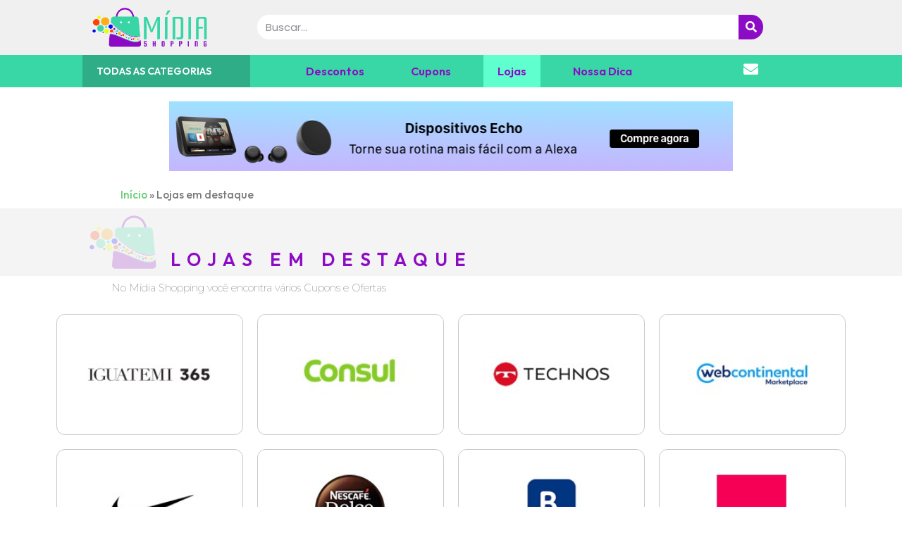

--- FILE ---
content_type: text/html; charset=UTF-8
request_url: https://midiashopping.com/lojas-em-destaque/
body_size: 25878
content:
<!doctype html>
<html lang="pt-BR">
<head><meta charset="UTF-8"><script>if(navigator.userAgent.match(/MSIE|Internet Explorer/i)||navigator.userAgent.match(/Trident\/7\..*?rv:11/i)){var href=document.location.href;if(!href.match(/[?&]nowprocket/)){if(href.indexOf("?")==-1){if(href.indexOf("#")==-1){document.location.href=href+"?nowprocket=1"}else{document.location.href=href.replace("#","?nowprocket=1#")}}else{if(href.indexOf("#")==-1){document.location.href=href+"&nowprocket=1"}else{document.location.href=href.replace("#","&nowprocket=1#")}}}}</script><script>class RocketLazyLoadScripts{constructor(){this.v="1.2.3",this.triggerEvents=["keydown","mousedown","mousemove","touchmove","touchstart","touchend","wheel"],this.userEventHandler=this._triggerListener.bind(this),this.touchStartHandler=this._onTouchStart.bind(this),this.touchMoveHandler=this._onTouchMove.bind(this),this.touchEndHandler=this._onTouchEnd.bind(this),this.clickHandler=this._onClick.bind(this),this.interceptedClicks=[],window.addEventListener("pageshow",t=>{this.persisted=t.persisted}),window.addEventListener("DOMContentLoaded",()=>{this._preconnect3rdParties()}),this.delayedScripts={normal:[],async:[],defer:[]},this.trash=[],this.allJQueries=[]}_addUserInteractionListener(t){if(document.hidden){t._triggerListener();return}this.triggerEvents.forEach(e=>window.addEventListener(e,t.userEventHandler,{passive:!0})),window.addEventListener("touchstart",t.touchStartHandler,{passive:!0}),window.addEventListener("mousedown",t.touchStartHandler),document.addEventListener("visibilitychange",t.userEventHandler)}_removeUserInteractionListener(){this.triggerEvents.forEach(t=>window.removeEventListener(t,this.userEventHandler,{passive:!0})),document.removeEventListener("visibilitychange",this.userEventHandler)}_onTouchStart(t){"HTML"!==t.target.tagName&&(window.addEventListener("touchend",this.touchEndHandler),window.addEventListener("mouseup",this.touchEndHandler),window.addEventListener("touchmove",this.touchMoveHandler,{passive:!0}),window.addEventListener("mousemove",this.touchMoveHandler),t.target.addEventListener("click",this.clickHandler),this._renameDOMAttribute(t.target,"onclick","rocket-onclick"),this._pendingClickStarted())}_onTouchMove(t){window.removeEventListener("touchend",this.touchEndHandler),window.removeEventListener("mouseup",this.touchEndHandler),window.removeEventListener("touchmove",this.touchMoveHandler,{passive:!0}),window.removeEventListener("mousemove",this.touchMoveHandler),t.target.removeEventListener("click",this.clickHandler),this._renameDOMAttribute(t.target,"rocket-onclick","onclick"),this._pendingClickFinished()}_onTouchEnd(t){window.removeEventListener("touchend",this.touchEndHandler),window.removeEventListener("mouseup",this.touchEndHandler),window.removeEventListener("touchmove",this.touchMoveHandler,{passive:!0}),window.removeEventListener("mousemove",this.touchMoveHandler)}_onClick(t){t.target.removeEventListener("click",this.clickHandler),this._renameDOMAttribute(t.target,"rocket-onclick","onclick"),this.interceptedClicks.push(t),t.preventDefault(),t.stopPropagation(),t.stopImmediatePropagation(),this._pendingClickFinished()}_replayClicks(){window.removeEventListener("touchstart",this.touchStartHandler,{passive:!0}),window.removeEventListener("mousedown",this.touchStartHandler),this.interceptedClicks.forEach(t=>{t.target.dispatchEvent(new MouseEvent("click",{view:t.view,bubbles:!0,cancelable:!0}))})}_waitForPendingClicks(){return new Promise(t=>{this._isClickPending?this._pendingClickFinished=t:t()})}_pendingClickStarted(){this._isClickPending=!0}_pendingClickFinished(){this._isClickPending=!1}_renameDOMAttribute(t,e,r){t.hasAttribute&&t.hasAttribute(e)&&(event.target.setAttribute(r,event.target.getAttribute(e)),event.target.removeAttribute(e))}_triggerListener(){this._removeUserInteractionListener(this),"loading"===document.readyState?document.addEventListener("DOMContentLoaded",this._loadEverythingNow.bind(this)):this._loadEverythingNow()}_preconnect3rdParties(){let t=[];document.querySelectorAll("script[type=rocketlazyloadscript]").forEach(e=>{if(e.hasAttribute("src")){let r=new URL(e.src).origin;r!==location.origin&&t.push({src:r,crossOrigin:e.crossOrigin||"module"===e.getAttribute("data-rocket-type")})}}),t=[...new Map(t.map(t=>[JSON.stringify(t),t])).values()],this._batchInjectResourceHints(t,"preconnect")}async _loadEverythingNow(){this.lastBreath=Date.now(),this._delayEventListeners(this),this._delayJQueryReady(this),this._handleDocumentWrite(),this._registerAllDelayedScripts(),this._preloadAllScripts(),await this._loadScriptsFromList(this.delayedScripts.normal),await this._loadScriptsFromList(this.delayedScripts.defer),await this._loadScriptsFromList(this.delayedScripts.async);try{await this._triggerDOMContentLoaded(),await this._triggerWindowLoad()}catch(t){console.error(t)}window.dispatchEvent(new Event("rocket-allScriptsLoaded")),this._waitForPendingClicks().then(()=>{this._replayClicks()}),this._emptyTrash()}_registerAllDelayedScripts(){document.querySelectorAll("script[type=rocketlazyloadscript]").forEach(t=>{t.hasAttribute("data-rocket-src")?t.hasAttribute("async")&&!1!==t.async?this.delayedScripts.async.push(t):t.hasAttribute("defer")&&!1!==t.defer||"module"===t.getAttribute("data-rocket-type")?this.delayedScripts.defer.push(t):this.delayedScripts.normal.push(t):this.delayedScripts.normal.push(t)})}async _transformScript(t){return new Promise((await this._littleBreath(),navigator.userAgent.indexOf("Firefox/")>0||""===navigator.vendor)?e=>{let r=document.createElement("script");[...t.attributes].forEach(t=>{let e=t.nodeName;"type"!==e&&("data-rocket-type"===e&&(e="type"),"data-rocket-src"===e&&(e="src"),r.setAttribute(e,t.nodeValue))}),t.text&&(r.text=t.text),r.hasAttribute("src")?(r.addEventListener("load",e),r.addEventListener("error",e)):(r.text=t.text,e());try{t.parentNode.replaceChild(r,t)}catch(i){e()}}:async e=>{function r(){t.setAttribute("data-rocket-status","failed"),e()}try{let i=t.getAttribute("data-rocket-type"),n=t.getAttribute("data-rocket-src");t.text,i?(t.type=i,t.removeAttribute("data-rocket-type")):t.removeAttribute("type"),t.addEventListener("load",function r(){t.setAttribute("data-rocket-status","executed"),e()}),t.addEventListener("error",r),n?(t.removeAttribute("data-rocket-src"),t.src=n):t.src="data:text/javascript;base64,"+window.btoa(unescape(encodeURIComponent(t.text)))}catch(s){r()}})}async _loadScriptsFromList(t){let e=t.shift();return e&&e.isConnected?(await this._transformScript(e),this._loadScriptsFromList(t)):Promise.resolve()}_preloadAllScripts(){this._batchInjectResourceHints([...this.delayedScripts.normal,...this.delayedScripts.defer,...this.delayedScripts.async],"preload")}_batchInjectResourceHints(t,e){var r=document.createDocumentFragment();t.forEach(t=>{let i=t.getAttribute&&t.getAttribute("data-rocket-src")||t.src;if(i){let n=document.createElement("link");n.href=i,n.rel=e,"preconnect"!==e&&(n.as="script"),t.getAttribute&&"module"===t.getAttribute("data-rocket-type")&&(n.crossOrigin=!0),t.crossOrigin&&(n.crossOrigin=t.crossOrigin),t.integrity&&(n.integrity=t.integrity),r.appendChild(n),this.trash.push(n)}}),document.head.appendChild(r)}_delayEventListeners(t){let e={};function r(t,r){!function t(r){!e[r]&&(e[r]={originalFunctions:{add:r.addEventListener,remove:r.removeEventListener},eventsToRewrite:[]},r.addEventListener=function(){arguments[0]=i(arguments[0]),e[r].originalFunctions.add.apply(r,arguments)},r.removeEventListener=function(){arguments[0]=i(arguments[0]),e[r].originalFunctions.remove.apply(r,arguments)});function i(t){return e[r].eventsToRewrite.indexOf(t)>=0?"rocket-"+t:t}}(t),e[t].eventsToRewrite.push(r)}function i(t,e){let r=t[e];Object.defineProperty(t,e,{get:()=>r||function(){},set(i){t["rocket"+e]=r=i}})}r(document,"DOMContentLoaded"),r(window,"DOMContentLoaded"),r(window,"load"),r(window,"pageshow"),r(document,"readystatechange"),i(document,"onreadystatechange"),i(window,"onload"),i(window,"onpageshow")}_delayJQueryReady(t){let e;function r(r){if(r&&r.fn&&!t.allJQueries.includes(r)){r.fn.ready=r.fn.init.prototype.ready=function(e){return t.domReadyFired?e.bind(document)(r):document.addEventListener("rocket-DOMContentLoaded",()=>e.bind(document)(r)),r([])};let i=r.fn.on;r.fn.on=r.fn.init.prototype.on=function(){if(this[0]===window){function t(t){return t.split(" ").map(t=>"load"===t||0===t.indexOf("load.")?"rocket-jquery-load":t).join(" ")}"string"==typeof arguments[0]||arguments[0]instanceof String?arguments[0]=t(arguments[0]):"object"==typeof arguments[0]&&Object.keys(arguments[0]).forEach(e=>{let r=arguments[0][e];delete arguments[0][e],arguments[0][t(e)]=r})}return i.apply(this,arguments),this},t.allJQueries.push(r)}e=r}r(window.jQuery),Object.defineProperty(window,"jQuery",{get:()=>e,set(t){r(t)}})}async _triggerDOMContentLoaded(){this.domReadyFired=!0,await this._littleBreath(),document.dispatchEvent(new Event("rocket-DOMContentLoaded")),await this._littleBreath(),window.dispatchEvent(new Event("rocket-DOMContentLoaded")),await this._littleBreath(),document.dispatchEvent(new Event("rocket-readystatechange")),await this._littleBreath(),document.rocketonreadystatechange&&document.rocketonreadystatechange()}async _triggerWindowLoad(){await this._littleBreath(),window.dispatchEvent(new Event("rocket-load")),await this._littleBreath(),window.rocketonload&&window.rocketonload(),await this._littleBreath(),this.allJQueries.forEach(t=>t(window).trigger("rocket-jquery-load")),await this._littleBreath();let t=new Event("rocket-pageshow");t.persisted=this.persisted,window.dispatchEvent(t),await this._littleBreath(),window.rocketonpageshow&&window.rocketonpageshow({persisted:this.persisted})}_handleDocumentWrite(){let t=new Map;document.write=document.writeln=function(e){let r=document.currentScript;r||console.error("WPRocket unable to document.write this: "+e);let i=document.createRange(),n=r.parentElement,s=t.get(r);void 0===s&&(s=r.nextSibling,t.set(r,s));let a=document.createDocumentFragment();i.setStart(a,0),a.appendChild(i.createContextualFragment(e)),n.insertBefore(a,s)}}async _littleBreath(){Date.now()-this.lastBreath>45&&(await this._requestAnimFrame(),this.lastBreath=Date.now())}async _requestAnimFrame(){return document.hidden?new Promise(t=>setTimeout(t)):new Promise(t=>requestAnimationFrame(t))}_emptyTrash(){this.trash.forEach(t=>t.remove())}static run(){let t=new RocketLazyLoadScripts;t._addUserInteractionListener(t)}}RocketLazyLoadScripts.run();</script>
	
	<meta name="viewport" content="width=device-width, initial-scale=1">
	<link rel="profile" href="https://gmpg.org/xfn/11">
	<meta name='robots' content='index, follow, max-image-preview:large, max-snippet:-1, max-video-preview:-1' />
	<style>img:is([sizes="auto" i], [sizes^="auto," i]) { contain-intrinsic-size: 3000px 1500px }</style>
	
	<!-- This site is optimized with the Yoast SEO Premium plugin v21.4 (Yoast SEO v26.1.1) - https://yoast.com/wordpress/plugins/seo/ -->
	<title>Lojas em destaque - Mídias Shopping</title>
	<meta name="description" content="O portal Mídia Shopping traz as principais ofertas e cupons de lojas on-line como Amazon, Fast Shop, Carrefour, Electrolux e muito mais." />
	<link rel="canonical" href="https://midiashopping.com/lojas-em-destaque/" />
	<meta property="og:locale" content="pt_BR" />
	<meta property="og:type" content="article" />
	<meta property="og:title" content="Lojas em destaque - Mídias Shopping" />
	<meta property="og:description" content="O portal Mídia Shopping traz as principais ofertas e cupons de lojas on-line como Amazon, Fast Shop, Carrefour, Electrolux e muito mais." />
	<meta property="og:url" content="https://midiashopping.com/lojas-em-destaque/" />
	<meta property="og:site_name" content="Mídias Shopping" />
	<meta property="article:modified_time" content="2023-10-03T20:43:31+00:00" />
	<meta property="og:image" content="https://midiashopping.com/wp-content/uploads/2023/09/banneralexa2_desk.png" />
	<meta name="twitter:card" content="summary_large_image" />
	<script type="application/ld+json" class="yoast-schema-graph">{"@context":"https://schema.org","@graph":[{"@type":"WebPage","@id":"https://midiashopping.com/lojas-em-destaque/","url":"https://midiashopping.com/lojas-em-destaque/","name":"Lojas em destaque - Mídias Shopping","isPartOf":{"@id":"https://midiashopping.com/#website"},"primaryImageOfPage":{"@id":"https://midiashopping.com/lojas-em-destaque/#primaryimage"},"image":{"@id":"https://midiashopping.com/lojas-em-destaque/#primaryimage"},"thumbnailUrl":"https://midiashopping.com/wp-content/uploads/2023/09/banneralexa2_desk.png","datePublished":"2022-11-12T01:52:27+00:00","dateModified":"2023-10-03T20:43:31+00:00","description":"O portal Mídia Shopping traz as principais ofertas e cupons de lojas on-line como Amazon, Fast Shop, Carrefour, Electrolux e muito mais.","breadcrumb":{"@id":"https://midiashopping.com/lojas-em-destaque/#breadcrumb"},"inLanguage":"pt-BR","potentialAction":[{"@type":"ReadAction","target":["https://midiashopping.com/lojas-em-destaque/"]}]},{"@type":"ImageObject","inLanguage":"pt-BR","@id":"https://midiashopping.com/lojas-em-destaque/#primaryimage","url":"https://midiashopping.com/wp-content/uploads/2023/09/banneralexa2_desk.png","contentUrl":"https://midiashopping.com/wp-content/uploads/2023/09/banneralexa2_desk.png","width":801,"height":99,"caption":"dispositivos echo"},{"@type":"BreadcrumbList","@id":"https://midiashopping.com/lojas-em-destaque/#breadcrumb","itemListElement":[{"@type":"ListItem","position":1,"name":"Início","item":"https://midiashopping.com/"},{"@type":"ListItem","position":2,"name":"Lojas em destaque"}]},{"@type":"WebSite","@id":"https://midiashopping.com/#website","url":"https://midiashopping.com/","name":"Mídias Shopping","description":"Encontre Tudo Aqui","publisher":{"@id":"https://midiashopping.com/#/schema/person/67a4279ddd85a76d16d993a159a10eae"},"potentialAction":[{"@type":"SearchAction","target":{"@type":"EntryPoint","urlTemplate":"https://midiashopping.com/?s={search_term_string}"},"query-input":{"@type":"PropertyValueSpecification","valueRequired":true,"valueName":"search_term_string"}}],"inLanguage":"pt-BR"},{"@type":["Person","Organization"],"@id":"https://midiashopping.com/#/schema/person/67a4279ddd85a76d16d993a159a10eae","name":"Hugo Machado","image":{"@type":"ImageObject","inLanguage":"pt-BR","@id":"https://midiashopping.com/#/schema/person/image/","url":"https://midiashopping.com/wp-content/uploads/2022/02/cropped-logo-land-top.png","contentUrl":"https://midiashopping.com/wp-content/uploads/2022/02/cropped-logo-land-top.png","width":295,"height":104,"caption":"Hugo Machado"},"logo":{"@id":"https://midiashopping.com/#/schema/person/image/"}}]}</script>
	<!-- / Yoast SEO Premium plugin. -->


<link rel='dns-prefetch' href='//www.googletagmanager.com' />
<link rel="alternate" type="application/rss+xml" title="Feed para Mídias Shopping &raquo;" href="https://midiashopping.com/feed/" />
<link rel="alternate" type="application/rss+xml" title="Feed de comentários para Mídias Shopping &raquo;" href="https://midiashopping.com/comments/feed/" />
<link data-minify="1" rel='stylesheet' id='dashicons-css' href='https://midiashopping.com/wp-content/cache/min/1/wp-includes/css/dashicons.min.css?ver=1759515474' media='all' />
<link data-minify="1" rel='stylesheet' id='elusive-css' href='https://midiashopping.com/wp-content/cache/min/1/wp-content/plugins/menu-icons/vendor/codeinwp/icon-picker/css/types/elusive.min.css?ver=1759515474' media='all' />
<link data-minify="1" rel='stylesheet' id='menu-icon-font-awesome-css' href='https://midiashopping.com/wp-content/cache/min/1/wp-content/plugins/menu-icons/css/fontawesome/css/all.min.css?ver=1759515474' media='all' />
<link data-minify="1" rel='stylesheet' id='foundation-icons-css' href='https://midiashopping.com/wp-content/cache/min/1/wp-content/plugins/menu-icons/vendor/codeinwp/icon-picker/css/types/foundation-icons.min.css?ver=1759515474' media='all' />
<link data-minify="1" rel='stylesheet' id='genericons-css' href='https://midiashopping.com/wp-content/cache/min/1/wp-content/plugins/menu-icons/vendor/codeinwp/icon-picker/css/types/genericons.min.css?ver=1759515474' media='all' />
<link rel='stylesheet' id='menu-icons-extra-css' href='https://midiashopping.com/wp-content/plugins/menu-icons/css/extra.min.css?ver=0.13.9' media='all' />
<style id='wp-emoji-styles-inline-css'>

	img.wp-smiley, img.emoji {
		display: inline !important;
		border: none !important;
		box-shadow: none !important;
		height: 1em !important;
		width: 1em !important;
		margin: 0 0.07em !important;
		vertical-align: -0.1em !important;
		background: none !important;
		padding: 0 !important;
	}
</style>
<style id='classic-theme-styles-inline-css'>
/*! This file is auto-generated */
.wp-block-button__link{color:#fff;background-color:#32373c;border-radius:9999px;box-shadow:none;text-decoration:none;padding:calc(.667em + 2px) calc(1.333em + 2px);font-size:1.125em}.wp-block-file__button{background:#32373c;color:#fff;text-decoration:none}
</style>
<link data-minify="1" rel='stylesheet' id='jet-engine-frontend-css' href='https://midiashopping.com/wp-content/cache/min/1/wp-content/plugins/jet-engine/assets/css/frontend.css?ver=1759515474' media='all' />
<style id='global-styles-inline-css'>
:root{--wp--preset--aspect-ratio--square: 1;--wp--preset--aspect-ratio--4-3: 4/3;--wp--preset--aspect-ratio--3-4: 3/4;--wp--preset--aspect-ratio--3-2: 3/2;--wp--preset--aspect-ratio--2-3: 2/3;--wp--preset--aspect-ratio--16-9: 16/9;--wp--preset--aspect-ratio--9-16: 9/16;--wp--preset--color--black: #000000;--wp--preset--color--cyan-bluish-gray: #abb8c3;--wp--preset--color--white: #ffffff;--wp--preset--color--pale-pink: #f78da7;--wp--preset--color--vivid-red: #cf2e2e;--wp--preset--color--luminous-vivid-orange: #ff6900;--wp--preset--color--luminous-vivid-amber: #fcb900;--wp--preset--color--light-green-cyan: #7bdcb5;--wp--preset--color--vivid-green-cyan: #00d084;--wp--preset--color--pale-cyan-blue: #8ed1fc;--wp--preset--color--vivid-cyan-blue: #0693e3;--wp--preset--color--vivid-purple: #9b51e0;--wp--preset--gradient--vivid-cyan-blue-to-vivid-purple: linear-gradient(135deg,rgba(6,147,227,1) 0%,rgb(155,81,224) 100%);--wp--preset--gradient--light-green-cyan-to-vivid-green-cyan: linear-gradient(135deg,rgb(122,220,180) 0%,rgb(0,208,130) 100%);--wp--preset--gradient--luminous-vivid-amber-to-luminous-vivid-orange: linear-gradient(135deg,rgba(252,185,0,1) 0%,rgba(255,105,0,1) 100%);--wp--preset--gradient--luminous-vivid-orange-to-vivid-red: linear-gradient(135deg,rgba(255,105,0,1) 0%,rgb(207,46,46) 100%);--wp--preset--gradient--very-light-gray-to-cyan-bluish-gray: linear-gradient(135deg,rgb(238,238,238) 0%,rgb(169,184,195) 100%);--wp--preset--gradient--cool-to-warm-spectrum: linear-gradient(135deg,rgb(74,234,220) 0%,rgb(151,120,209) 20%,rgb(207,42,186) 40%,rgb(238,44,130) 60%,rgb(251,105,98) 80%,rgb(254,248,76) 100%);--wp--preset--gradient--blush-light-purple: linear-gradient(135deg,rgb(255,206,236) 0%,rgb(152,150,240) 100%);--wp--preset--gradient--blush-bordeaux: linear-gradient(135deg,rgb(254,205,165) 0%,rgb(254,45,45) 50%,rgb(107,0,62) 100%);--wp--preset--gradient--luminous-dusk: linear-gradient(135deg,rgb(255,203,112) 0%,rgb(199,81,192) 50%,rgb(65,88,208) 100%);--wp--preset--gradient--pale-ocean: linear-gradient(135deg,rgb(255,245,203) 0%,rgb(182,227,212) 50%,rgb(51,167,181) 100%);--wp--preset--gradient--electric-grass: linear-gradient(135deg,rgb(202,248,128) 0%,rgb(113,206,126) 100%);--wp--preset--gradient--midnight: linear-gradient(135deg,rgb(2,3,129) 0%,rgb(40,116,252) 100%);--wp--preset--font-size--small: 13px;--wp--preset--font-size--medium: 20px;--wp--preset--font-size--large: 36px;--wp--preset--font-size--x-large: 42px;--wp--preset--spacing--20: 0.44rem;--wp--preset--spacing--30: 0.67rem;--wp--preset--spacing--40: 1rem;--wp--preset--spacing--50: 1.5rem;--wp--preset--spacing--60: 2.25rem;--wp--preset--spacing--70: 3.38rem;--wp--preset--spacing--80: 5.06rem;--wp--preset--shadow--natural: 6px 6px 9px rgba(0, 0, 0, 0.2);--wp--preset--shadow--deep: 12px 12px 50px rgba(0, 0, 0, 0.4);--wp--preset--shadow--sharp: 6px 6px 0px rgba(0, 0, 0, 0.2);--wp--preset--shadow--outlined: 6px 6px 0px -3px rgba(255, 255, 255, 1), 6px 6px rgba(0, 0, 0, 1);--wp--preset--shadow--crisp: 6px 6px 0px rgba(0, 0, 0, 1);}:where(.is-layout-flex){gap: 0.5em;}:where(.is-layout-grid){gap: 0.5em;}body .is-layout-flex{display: flex;}.is-layout-flex{flex-wrap: wrap;align-items: center;}.is-layout-flex > :is(*, div){margin: 0;}body .is-layout-grid{display: grid;}.is-layout-grid > :is(*, div){margin: 0;}:where(.wp-block-columns.is-layout-flex){gap: 2em;}:where(.wp-block-columns.is-layout-grid){gap: 2em;}:where(.wp-block-post-template.is-layout-flex){gap: 1.25em;}:where(.wp-block-post-template.is-layout-grid){gap: 1.25em;}.has-black-color{color: var(--wp--preset--color--black) !important;}.has-cyan-bluish-gray-color{color: var(--wp--preset--color--cyan-bluish-gray) !important;}.has-white-color{color: var(--wp--preset--color--white) !important;}.has-pale-pink-color{color: var(--wp--preset--color--pale-pink) !important;}.has-vivid-red-color{color: var(--wp--preset--color--vivid-red) !important;}.has-luminous-vivid-orange-color{color: var(--wp--preset--color--luminous-vivid-orange) !important;}.has-luminous-vivid-amber-color{color: var(--wp--preset--color--luminous-vivid-amber) !important;}.has-light-green-cyan-color{color: var(--wp--preset--color--light-green-cyan) !important;}.has-vivid-green-cyan-color{color: var(--wp--preset--color--vivid-green-cyan) !important;}.has-pale-cyan-blue-color{color: var(--wp--preset--color--pale-cyan-blue) !important;}.has-vivid-cyan-blue-color{color: var(--wp--preset--color--vivid-cyan-blue) !important;}.has-vivid-purple-color{color: var(--wp--preset--color--vivid-purple) !important;}.has-black-background-color{background-color: var(--wp--preset--color--black) !important;}.has-cyan-bluish-gray-background-color{background-color: var(--wp--preset--color--cyan-bluish-gray) !important;}.has-white-background-color{background-color: var(--wp--preset--color--white) !important;}.has-pale-pink-background-color{background-color: var(--wp--preset--color--pale-pink) !important;}.has-vivid-red-background-color{background-color: var(--wp--preset--color--vivid-red) !important;}.has-luminous-vivid-orange-background-color{background-color: var(--wp--preset--color--luminous-vivid-orange) !important;}.has-luminous-vivid-amber-background-color{background-color: var(--wp--preset--color--luminous-vivid-amber) !important;}.has-light-green-cyan-background-color{background-color: var(--wp--preset--color--light-green-cyan) !important;}.has-vivid-green-cyan-background-color{background-color: var(--wp--preset--color--vivid-green-cyan) !important;}.has-pale-cyan-blue-background-color{background-color: var(--wp--preset--color--pale-cyan-blue) !important;}.has-vivid-cyan-blue-background-color{background-color: var(--wp--preset--color--vivid-cyan-blue) !important;}.has-vivid-purple-background-color{background-color: var(--wp--preset--color--vivid-purple) !important;}.has-black-border-color{border-color: var(--wp--preset--color--black) !important;}.has-cyan-bluish-gray-border-color{border-color: var(--wp--preset--color--cyan-bluish-gray) !important;}.has-white-border-color{border-color: var(--wp--preset--color--white) !important;}.has-pale-pink-border-color{border-color: var(--wp--preset--color--pale-pink) !important;}.has-vivid-red-border-color{border-color: var(--wp--preset--color--vivid-red) !important;}.has-luminous-vivid-orange-border-color{border-color: var(--wp--preset--color--luminous-vivid-orange) !important;}.has-luminous-vivid-amber-border-color{border-color: var(--wp--preset--color--luminous-vivid-amber) !important;}.has-light-green-cyan-border-color{border-color: var(--wp--preset--color--light-green-cyan) !important;}.has-vivid-green-cyan-border-color{border-color: var(--wp--preset--color--vivid-green-cyan) !important;}.has-pale-cyan-blue-border-color{border-color: var(--wp--preset--color--pale-cyan-blue) !important;}.has-vivid-cyan-blue-border-color{border-color: var(--wp--preset--color--vivid-cyan-blue) !important;}.has-vivid-purple-border-color{border-color: var(--wp--preset--color--vivid-purple) !important;}.has-vivid-cyan-blue-to-vivid-purple-gradient-background{background: var(--wp--preset--gradient--vivid-cyan-blue-to-vivid-purple) !important;}.has-light-green-cyan-to-vivid-green-cyan-gradient-background{background: var(--wp--preset--gradient--light-green-cyan-to-vivid-green-cyan) !important;}.has-luminous-vivid-amber-to-luminous-vivid-orange-gradient-background{background: var(--wp--preset--gradient--luminous-vivid-amber-to-luminous-vivid-orange) !important;}.has-luminous-vivid-orange-to-vivid-red-gradient-background{background: var(--wp--preset--gradient--luminous-vivid-orange-to-vivid-red) !important;}.has-very-light-gray-to-cyan-bluish-gray-gradient-background{background: var(--wp--preset--gradient--very-light-gray-to-cyan-bluish-gray) !important;}.has-cool-to-warm-spectrum-gradient-background{background: var(--wp--preset--gradient--cool-to-warm-spectrum) !important;}.has-blush-light-purple-gradient-background{background: var(--wp--preset--gradient--blush-light-purple) !important;}.has-blush-bordeaux-gradient-background{background: var(--wp--preset--gradient--blush-bordeaux) !important;}.has-luminous-dusk-gradient-background{background: var(--wp--preset--gradient--luminous-dusk) !important;}.has-pale-ocean-gradient-background{background: var(--wp--preset--gradient--pale-ocean) !important;}.has-electric-grass-gradient-background{background: var(--wp--preset--gradient--electric-grass) !important;}.has-midnight-gradient-background{background: var(--wp--preset--gradient--midnight) !important;}.has-small-font-size{font-size: var(--wp--preset--font-size--small) !important;}.has-medium-font-size{font-size: var(--wp--preset--font-size--medium) !important;}.has-large-font-size{font-size: var(--wp--preset--font-size--large) !important;}.has-x-large-font-size{font-size: var(--wp--preset--font-size--x-large) !important;}
:where(.wp-block-post-template.is-layout-flex){gap: 1.25em;}:where(.wp-block-post-template.is-layout-grid){gap: 1.25em;}
:where(.wp-block-columns.is-layout-flex){gap: 2em;}:where(.wp-block-columns.is-layout-grid){gap: 2em;}
:root :where(.wp-block-pullquote){font-size: 1.5em;line-height: 1.6;}
</style>
<link data-minify="1" rel='stylesheet' id='contact-form-7-css' href='https://midiashopping.com/wp-content/cache/min/1/wp-content/plugins/contact-form-7/includes/css/styles.css?ver=1759515474' media='all' />
<link rel='stylesheet' id='ivory-search-styles-css' href='https://midiashopping.com/wp-content/plugins/add-search-to-menu/public/css/ivory-search.min.css?ver=5.5.4' media='all' />
<link rel='stylesheet' id='hello-elementor-css' href='https://midiashopping.com/wp-content/themes/hello-elementor/style.min.css?ver=2.8.1' media='all' />
<link rel='stylesheet' id='hello-elementor-theme-style-css' href='https://midiashopping.com/wp-content/themes/hello-elementor/theme.min.css?ver=2.8.1' media='all' />
<link rel='stylesheet' id='elementor-frontend-css' href='https://midiashopping.com/wp-content/plugins/elementor/assets/css/frontend.min.css?ver=3.25.5' media='all' />
<link rel='stylesheet' id='elementor-post-5-css' href='https://midiashopping.com/wp-content/uploads/elementor/css/post-5.css?ver=1759515461' media='all' />
<link rel='stylesheet' id='jet-theme-core-frontend-styles-css' href='https://midiashopping.com/wp-content/plugins/jet-theme-core/assets/css/frontend.css?ver=2.1.2.2' media='all' />
<link rel='stylesheet' id='widget-image-css' href='https://midiashopping.com/wp-content/plugins/elementor/assets/css/widget-image.min.css?ver=3.25.5' media='all' />
<link rel='stylesheet' id='widget-social-icons-css' href='https://midiashopping.com/wp-content/plugins/elementor/assets/css/widget-social-icons.min.css?ver=3.25.5' media='all' />
<link rel='stylesheet' id='e-apple-webkit-css' href='https://midiashopping.com/wp-content/plugins/elementor/assets/css/conditionals/apple-webkit.min.css?ver=3.25.5' media='all' />
<link rel='stylesheet' id='widget-search-form-css' href='https://midiashopping.com/wp-content/plugins/elementor-pro/assets/css/widget-search-form.min.css?ver=3.25.3' media='all' />
<link rel='stylesheet' id='elementor-icons-shared-0-css' href='https://midiashopping.com/wp-content/plugins/elementor/assets/lib/font-awesome/css/fontawesome.min.css?ver=5.15.3' media='all' />
<link data-minify="1" rel='stylesheet' id='elementor-icons-fa-solid-css' href='https://midiashopping.com/wp-content/cache/min/1/wp-content/plugins/elementor/assets/lib/font-awesome/css/solid.min.css?ver=1759515474' media='all' />
<link rel='stylesheet' id='widget-nav-menu-css' href='https://midiashopping.com/wp-content/plugins/elementor-pro/assets/css/widget-nav-menu.min.css?ver=3.25.3' media='all' />
<link rel='stylesheet' id='widget-heading-css' href='https://midiashopping.com/wp-content/plugins/elementor/assets/css/widget-heading.min.css?ver=3.25.5' media='all' />
<link rel='stylesheet' id='eael-general-css' href='https://midiashopping.com/wp-content/plugins/essential-addons-for-elementor-lite/assets/front-end/css/view/general.min.css?ver=6.3.3' media='all' />
<link data-minify="1" rel='stylesheet' id='eael-1504-css' href='https://midiashopping.com/wp-content/cache/min/1/wp-content/uploads/essential-addons-elementor/eael-1504.css?ver=1759515474' media='all' />
<link rel='stylesheet' id='widget-spacer-css' href='https://midiashopping.com/wp-content/plugins/elementor/assets/css/widget-spacer.min.css?ver=3.25.5' media='all' />
<link rel='stylesheet' id='e-animation-fadeIn-css' href='https://midiashopping.com/wp-content/plugins/elementor/assets/lib/animations/styles/fadeIn.min.css?ver=3.25.5' media='all' />
<link data-minify="1" rel='stylesheet' id='jet-elements-css' href='https://midiashopping.com/wp-content/cache/min/1/wp-content/plugins/jet-elements/assets/css/jet-elements.css?ver=1759515474' media='all' />
<link data-minify="1" rel='stylesheet' id='jet-elements-skin-css' href='https://midiashopping.com/wp-content/cache/min/1/wp-content/plugins/jet-elements/assets/css/jet-elements-skin.css?ver=1759515474' media='all' />
<link data-minify="1" rel='stylesheet' id='elementor-icons-css' href='https://midiashopping.com/wp-content/cache/min/1/wp-content/plugins/elementor/assets/lib/eicons/css/elementor-icons.min.css?ver=1759515474' media='all' />
<style id='elementor-icons-inline-css'>

		.elementor-add-new-section .elementor-add-templately-promo-button{
            background-color: #5d4fff;
            background-image: url(https://midiashopping.com/wp-content/plugins/essential-addons-for-elementor-lite/assets/admin/images/templately/logo-icon.svg);
            background-repeat: no-repeat;
            background-position: center center;
            position: relative;
        }
        
		.elementor-add-new-section .elementor-add-templately-promo-button > i{
            height: 12px;
        }
        
        body .elementor-add-new-section .elementor-add-section-area-button {
            margin-left: 0;
        }

		.elementor-add-new-section .elementor-add-templately-promo-button{
            background-color: #5d4fff;
            background-image: url(https://midiashopping.com/wp-content/plugins/essential-addons-for-elementor-lite/assets/admin/images/templately/logo-icon.svg);
            background-repeat: no-repeat;
            background-position: center center;
            position: relative;
        }
        
		.elementor-add-new-section .elementor-add-templately-promo-button > i{
            height: 12px;
        }
        
        body .elementor-add-new-section .elementor-add-section-area-button {
            margin-left: 0;
        }
</style>
<link data-minify="1" rel='stylesheet' id='swiper-css' href='https://midiashopping.com/wp-content/cache/min/1/wp-content/plugins/elementor/assets/lib/swiper/v8/css/swiper.min.css?ver=1759515474' media='all' />
<link rel='stylesheet' id='e-swiper-css' href='https://midiashopping.com/wp-content/plugins/elementor/assets/css/conditionals/e-swiper.min.css?ver=3.25.5' media='all' />
<link rel='stylesheet' id='e-popup-style-css' href='https://midiashopping.com/wp-content/plugins/elementor-pro/assets/css/conditionals/popup.min.css?ver=3.25.3' media='all' />
<link rel='stylesheet' id='widget-breadcrumbs-css' href='https://midiashopping.com/wp-content/plugins/elementor-pro/assets/css/widget-breadcrumbs.min.css?ver=3.25.3' media='all' />
<link rel='stylesheet' id='elementor-post-1257-css' href='https://midiashopping.com/wp-content/uploads/elementor/css/post-1257.css?ver=1760124476' media='all' />
<link rel='stylesheet' id='elementor-post-1233-css' href='https://midiashopping.com/wp-content/uploads/elementor/css/post-1233.css?ver=1759515463' media='all' />
<link rel='stylesheet' id='elementor-post-235-css' href='https://midiashopping.com/wp-content/uploads/elementor/css/post-235.css?ver=1759515464' media='all' />
<link rel='stylesheet' id='elementor-post-601-css' href='https://midiashopping.com/wp-content/uploads/elementor/css/post-601.css?ver=1759515670' media='all' />
<link rel='stylesheet' id='elementor-post-1504-css' href='https://midiashopping.com/wp-content/uploads/elementor/css/post-1504.css?ver=1759515465' media='all' />
<link data-minify="1" rel='stylesheet' id='uacf7-frontend-style-css' href='https://midiashopping.com/wp-content/cache/min/1/wp-content/plugins/ultimate-addons-for-contact-form-7/assets/css/uacf7-frontend.css?ver=1759515474' media='all' />
<link data-minify="1" rel='stylesheet' id='uacf7-form-style-css' href='https://midiashopping.com/wp-content/cache/min/1/wp-content/plugins/ultimate-addons-for-contact-form-7/assets/css/form-style.css?ver=1760121072' media='all' />
<link rel='stylesheet' id='hello-elementor-child-style-css' href='https://midiashopping.com/wp-content/themes/hello-theme-child-master/style.css?ver=1.0.0' media='all' />
<link data-minify="1" rel='stylesheet' id='ecs-styles-css' href='https://midiashopping.com/wp-content/cache/min/1/wp-content/plugins/ele-custom-skin/assets/css/ecs-style.css?ver=1759515474' media='all' />
<link rel='stylesheet' id='elementor-post-1531-css' href='https://midiashopping.com/wp-content/uploads/elementor/css/post-1531.css?ver=1696259853' media='all' />
<link rel='stylesheet' id='elementor-post-2548-css' href='https://midiashopping.com/wp-content/uploads/elementor/css/post-2548.css?ver=1696202866' media='all' />
<link rel='stylesheet' id='google-fonts-1-css' href='https://fonts.googleapis.com/css?family=Outfit%3A100%2C100italic%2C200%2C200italic%2C300%2C300italic%2C400%2C400italic%2C500%2C500italic%2C600%2C600italic%2C700%2C700italic%2C800%2C800italic%2C900%2C900italic%7CPoppins%3A100%2C100italic%2C200%2C200italic%2C300%2C300italic%2C400%2C400italic%2C500%2C500italic%2C600%2C600italic%2C700%2C700italic%2C800%2C800italic%2C900%2C900italic%7CMontserrat%3A100%2C100italic%2C200%2C200italic%2C300%2C300italic%2C400%2C400italic%2C500%2C500italic%2C600%2C600italic%2C700%2C700italic%2C800%2C800italic%2C900%2C900italic&#038;display=auto&#038;ver=6.8.3' media='all' />
<link rel="preconnect" href="https://fonts.gstatic.com/" crossorigin><script type="rocketlazyloadscript" data-rocket-src="https://midiashopping.com/wp-includes/js/jquery/jquery-migrate.min.js?ver=3.4.1" id="jquery-migrate-js" defer></script>
<script type="rocketlazyloadscript" data-rocket-src="https://midiashopping.com/wp-includes/js/jquery/jquery.min.js?ver=3.7.1" id="jquery-core-js" defer></script>

<!-- Snippet da etiqueta do Google (gtag.js) adicionado pelo Site Kit -->
<!-- Snippet do Google Análises adicionado pelo Site Kit -->
<script type="rocketlazyloadscript" data-rocket-src="https://www.googletagmanager.com/gtag/js?id=G-J5CVRW4Z0P" id="google_gtagjs-js" async></script>
<script type="rocketlazyloadscript" id="google_gtagjs-js-after">
window.dataLayer = window.dataLayer || [];function gtag(){dataLayer.push(arguments);}
gtag("set","linker",{"domains":["midiashopping.com"]});
gtag("js", new Date());
gtag("set", "developer_id.dZTNiMT", true);
gtag("config", "G-J5CVRW4Z0P");
</script>
<script id="ecs_ajax_load-js-extra">
var ecs_ajax_params = {"ajaxurl":"https:\/\/midiashopping.com\/wp-admin\/admin-ajax.php","posts":"{\"page\":0,\"pagename\":\"lojas-em-destaque\",\"error\":\"\",\"m\":\"\",\"p\":0,\"post_parent\":\"\",\"subpost\":\"\",\"subpost_id\":\"\",\"attachment\":\"\",\"attachment_id\":0,\"name\":\"lojas-em-destaque\",\"page_id\":0,\"second\":\"\",\"minute\":\"\",\"hour\":\"\",\"day\":0,\"monthnum\":0,\"year\":0,\"w\":0,\"category_name\":\"\",\"tag\":\"\",\"cat\":\"\",\"tag_id\":\"\",\"author\":\"\",\"author_name\":\"\",\"feed\":\"\",\"tb\":\"\",\"paged\":0,\"meta_key\":\"\",\"meta_value\":\"\",\"preview\":\"\",\"s\":\"\",\"sentence\":\"\",\"title\":\"\",\"fields\":\"all\",\"menu_order\":\"\",\"embed\":\"\",\"category__in\":[],\"category__not_in\":[],\"category__and\":[],\"post__in\":[],\"post__not_in\":[],\"post_name__in\":[],\"tag__in\":[],\"tag__not_in\":[],\"tag__and\":[],\"tag_slug__in\":[],\"tag_slug__and\":[],\"post_parent__in\":[],\"post_parent__not_in\":[],\"author__in\":[],\"author__not_in\":[],\"search_columns\":[],\"post_type\":[\"post\",\"page\",\"e-landing-page\"],\"ignore_sticky_posts\":false,\"suppress_filters\":false,\"cache_results\":true,\"update_post_term_cache\":true,\"update_menu_item_cache\":false,\"lazy_load_term_meta\":true,\"update_post_meta_cache\":true,\"posts_per_page\":10,\"nopaging\":false,\"comments_per_page\":\"50\",\"no_found_rows\":false,\"order\":\"DESC\"}"};
</script>
<script type="rocketlazyloadscript" data-rocket-src="https://midiashopping.com/wp-content/plugins/ele-custom-skin/assets/js/ecs_ajax_pagination.js?ver=3.1.9" id="ecs_ajax_load-js" defer></script>
<script type="rocketlazyloadscript" data-rocket-src="https://midiashopping.com/wp-content/plugins/ele-custom-skin/assets/js/ecs.js?ver=3.1.9" id="ecs-script-js" defer></script>
<link rel="https://api.w.org/" href="https://midiashopping.com/wp-json/" /><link rel="alternate" title="JSON" type="application/json" href="https://midiashopping.com/wp-json/wp/v2/pages/1257" /><link rel="EditURI" type="application/rsd+xml" title="RSD" href="https://midiashopping.com/xmlrpc.php?rsd" />
<meta name="generator" content="WordPress 6.8.3" />
<link rel='shortlink' href='https://midiashopping.com/?p=1257' />
<link rel="alternate" title="oEmbed (JSON)" type="application/json+oembed" href="https://midiashopping.com/wp-json/oembed/1.0/embed?url=https%3A%2F%2Fmidiashopping.com%2Flojas-em-destaque%2F" />
<link rel="alternate" title="oEmbed (XML)" type="text/xml+oembed" href="https://midiashopping.com/wp-json/oembed/1.0/embed?url=https%3A%2F%2Fmidiashopping.com%2Flojas-em-destaque%2F&#038;format=xml" />
        <script type="rocketlazyloadscript" data-rocket-type="text/javascript">window.addEventListener('DOMContentLoaded', function() {
            if (typeof jQuery !== 'undefined' && typeof jQuery.migrateWarnings !== 'undefined') {
                jQuery.migrateTrace = true; // Habilitar stack traces
                jQuery.migrateMute = false; // Garantir avisos no console
            }
            let bill_timeout;

            function isBot() {
                const bots = ['crawler', 'spider', 'baidu', 'duckduckgo', 'bot', 'googlebot', 'bingbot', 'facebook', 'slurp', 'twitter', 'yahoo'];
                const userAgent = navigator.userAgent.toLowerCase();
                return bots.some(bot => userAgent.includes(bot));
            }
            const originalConsoleWarn = console.warn; // Armazenar o console.warn original
            const sentWarnings = [];
            const bill_errorQueue = [];
            const slugs = [
                "antibots", "antihacker", "bigdump-restore", "boatdealer", "cardealer",
                "database-backup", "disable-wp-sitemap", "easy-update-urls", "hide-site-title",
                "lazy-load-disable", "multidealer", "real-estate-right-now", "recaptcha-for-all",
                "reportattacks", "restore-classic-widgets", "s3cloud", "site-checkup",
                "stopbadbots", "toolsfors", "toolstruthsocial", "wp-memory", "wptools"
            ];

            function hasSlug(warningMessage) {
                return slugs.some(slug => warningMessage.includes(slug));
            }
            // Sobrescrita de console.warn para capturar avisos JQMigrate
            console.warn = function(message, ...args) {
                // Processar avisos JQMIGRATE
                if (typeof message === 'string' && message.includes('JQMIGRATE')) {
                    if (!sentWarnings.includes(message)) {
                        sentWarnings.push(message);
                        let file = 'unknown';
                        let line = '0';
                        try {
                            const stackTrace = new Error().stack.split('\n');
                            for (let i = 1; i < stackTrace.length && i < 10; i++) {
                                const match = stackTrace[i].match(/at\s+.*?\((.*):(\d+):(\d+)\)/) ||
                                    stackTrace[i].match(/at\s+(.*):(\d+):(\d+)/);
                                if (match && match[1].includes('.js') &&
                                    !match[1].includes('jquery-migrate.js') &&
                                    !match[1].includes('jquery.js')) {
                                    file = match[1];
                                    line = match[2];
                                    break;
                                }
                            }
                        } catch (e) {
                            // Ignorar erros
                        }
                        const warningMessage = message.replace('JQMIGRATE:', 'Error:').trim() + ' - URL: ' + file + ' - Line: ' + line;
                        if (!hasSlug(warningMessage)) {
                            bill_errorQueue.push(warningMessage);
                            handleErrorQueue();
                        }
                    }
                }
                // Repassar todas as mensagens para o console.warn original
                originalConsoleWarn.apply(console, [message, ...args]);
            };
            //originalConsoleWarn.apply(console, arguments);
            // Restaura o console.warn original após 6 segundos
            setTimeout(() => {
                console.warn = originalConsoleWarn;
            }, 6000);

            function handleErrorQueue() {
                // Filtrar mensagens de bots antes de processar
                if (isBot()) {
                    bill_errorQueue = []; // Limpar a fila se for bot
                    return;
                }
                if (bill_errorQueue.length >= 5) {
                    sendErrorsToServer();
                } else {
                    clearTimeout(bill_timeout);
                    bill_timeout = setTimeout(sendErrorsToServer, 7000);
                }
            }

            function sendErrorsToServer() {
                if (bill_errorQueue.length > 0) {
                    const message = bill_errorQueue.join(' | ');
                    //console.log('[Bill Catch] Enviando ao Servidor:', message); // Log temporário para depuração
                    const xhr = new XMLHttpRequest();
                    const nonce = 'aab9abbab5';
                    const ajax_url = 'https://midiashopping.com/wp-admin/admin-ajax.php?action=bill_minozzi_js_error_catched&_wpnonce=aab9abbab5';
                    xhr.open('POST', encodeURI(ajax_url));
                    xhr.setRequestHeader('Content-Type', 'application/x-www-form-urlencoded');
                    xhr.send('action=bill_minozzi_js_error_catched&_wpnonce=' + nonce + '&bill_js_error_catched=' + encodeURIComponent(message));
                    // bill_errorQueue = [];
                    bill_errorQueue.length = 0; // Limpa o array sem reatribuir
                }
            }
        });</script>
<meta name="generator" content="Site Kit by Google 1.163.0" /><!-- Google Tag Manager -->
<script type="rocketlazyloadscript">(function(w,d,s,l,i){w[l]=w[l]||[];w[l].push({'gtm.start':
new Date().getTime(),event:'gtm.js'});var f=d.getElementsByTagName(s)[0],
j=d.createElement(s),dl=l!='dataLayer'?'&l='+l:'';j.async=true;j.src=
'https://www.googletagmanager.com/gtm.js?id='+i+dl;f.parentNode.insertBefore(j,f);
})(window,document,'script','dataLayer','GTM-KKJF4L76');</script>
<!-- End Google Tag Manager --><meta name="generator" content="Elementor 3.25.5; features: additional_custom_breakpoints, e_optimized_control_loading; settings: css_print_method-external, google_font-enabled, font_display-auto">
<!-- Global site tag (gtag.js) - Google Analytics -->
<script type="rocketlazyloadscript" async data-rocket-src="https://www.googletagmanager.com/gtag/js?id=G-J5CVRW4Z0P"></script>
<script type="rocketlazyloadscript">
  window.dataLayer = window.dataLayer || [];
  function gtag(){dataLayer.push(arguments);}
  gtag('js', new Date());

  gtag('config', 'G-J5CVRW4Z0P');
</script>
<!-- Twitter universal website tag code -->
<script type="rocketlazyloadscript">
!function(e,t,n,s,u,a){e.twq||(s=e.twq=function(){s.exe?s.exe.apply(s,arguments):s.queue.push(arguments);
},s.version='1.1',s.queue=[],u=t.createElement(n),u.async=!0,u.src='//static.ads-twitter.com/uwt.js',
a=t.getElementsByTagName(n)[0],a.parentNode.insertBefore(u,a))}(window,document,'script');
// Insert Twitter Pixel ID and Standard Event data below
twq('init','o8qmc');
twq('track','PageView');
</script>
<!-- End Twitter universal website tag code -->
<meta property="og:url"                content="https://midiashopping.com" />
<meta property="og:type"               content="Page" />
<meta property="og:title"              content="Encontre tudo aqui!" />
<meta property="og:description"        content="O portal Mídia Shopping traz as principais ofertas e cupons de lojas on-line como Amazon, Fast Shop, Carrefour, Electrolux e muito mais." />
<meta property="og:image"              content="https://midiashopping.com/wp-content/uploads/2023/10/yaost2.jpg" />
<script type="rocketlazyloadscript" async data-rocket-src="https://pagead2.googlesyndication.com/pagead/js/adsbygoogle.js?client=ca-pub-5323703102633471"
     crossorigin="anonymous"></script>
<meta name="p:domain_verify" content="23cbc9cc5d1b37e2ae3e69f075ef09a7"/>
			<style>
				.e-con.e-parent:nth-of-type(n+4):not(.e-lazyloaded):not(.e-no-lazyload),
				.e-con.e-parent:nth-of-type(n+4):not(.e-lazyloaded):not(.e-no-lazyload) * {
					background-image: none !important;
				}
				@media screen and (max-height: 1024px) {
					.e-con.e-parent:nth-of-type(n+3):not(.e-lazyloaded):not(.e-no-lazyload),
					.e-con.e-parent:nth-of-type(n+3):not(.e-lazyloaded):not(.e-no-lazyload) * {
						background-image: none !important;
					}
				}
				@media screen and (max-height: 640px) {
					.e-con.e-parent:nth-of-type(n+2):not(.e-lazyloaded):not(.e-no-lazyload),
					.e-con.e-parent:nth-of-type(n+2):not(.e-lazyloaded):not(.e-no-lazyload) * {
						background-image: none !important;
					}
				}
			</style>
			<meta name="p:domain_verify" content="23cbc9cc5d1b37e2ae3e69f075ef09a7"/><link rel="icon" href="https://midiashopping.com/wp-content/uploads/2022/05/cropped-iconLogo-land-32x32.png" sizes="32x32" />
<link rel="icon" href="https://midiashopping.com/wp-content/uploads/2022/05/cropped-iconLogo-land-192x192.png" sizes="192x192" />
<link rel="apple-touch-icon" href="https://midiashopping.com/wp-content/uploads/2022/05/cropped-iconLogo-land-180x180.png" />
<meta name="msapplication-TileImage" content="https://midiashopping.com/wp-content/uploads/2022/05/cropped-iconLogo-land-270x270.png" />
		<style id="wp-custom-css">
			@media only screen and (max-width: 768px){
    html,
    body{
    width:100%;
    overflow-x:hidden;
    }
}		</style>
		</head>
<body class="wp-singular page-template-default page page-id-1257 wp-custom-logo wp-theme-hello-elementor wp-child-theme-hello-theme-child-master hello-elementor elementor-default elementor-kit-5 elementor-page elementor-page-1257">

<!-- Google Tag Manager (noscript) -->
<noscript><iframe src="https://www.googletagmanager.com/ns.html?id=GTM-KKJF4L76"
height="0" width="0" style="display:none;visibility:hidden"></iframe></noscript>
<!-- End Google Tag Manager (noscript) -->
<a class="skip-link screen-reader-text" href="#content">Pular para o conteúdo</a>

		<div data-elementor-type="header" data-elementor-id="235" class="elementor elementor-235 elementor-location-header" data-elementor-post-type="elementor_library">
					<section class="elementor-section elementor-top-section elementor-element elementor-element-c5b07dd elementor-hidden-desktop elementor-hidden-tablet elementor-section-boxed elementor-section-height-default elementor-section-height-default" data-id="c5b07dd" data-element_type="section" data-settings="{&quot;jet_parallax_layout_list&quot;:[]}">
						<div class="elementor-container elementor-column-gap-no">
					<div class="elementor-column elementor-col-100 elementor-top-column elementor-element elementor-element-f714b90" data-id="f714b90" data-element_type="column">
			<div class="elementor-widget-wrap elementor-element-populated">
						<section class="elementor-section elementor-inner-section elementor-element elementor-element-60b5a7a elementor-section-boxed elementor-section-height-default elementor-section-height-default" data-id="60b5a7a" data-element_type="section" data-settings="{&quot;jet_parallax_layout_list&quot;:[]}">
						<div class="elementor-container elementor-column-gap-default">
					<div class="elementor-column elementor-col-50 elementor-inner-column elementor-element elementor-element-6931bc6" data-id="6931bc6" data-element_type="column">
			<div class="elementor-widget-wrap elementor-element-populated">
						<div class="elementor-element elementor-element-f147fd9 elementor-widget elementor-widget-theme-site-logo elementor-widget-image" data-id="f147fd9" data-element_type="widget" data-widget_type="theme-site-logo.default">
				<div class="elementor-widget-container">
									<a href="https://midiashopping.com">
			<img width="295" height="104" src="https://midiashopping.com/wp-content/uploads/2022/02/cropped-logo-land-top.png" class="attachment-full size-full wp-image-107" alt="logo midiashopping" />				</a>
									</div>
				</div>
					</div>
		</div>
				<div class="elementor-column elementor-col-50 elementor-inner-column elementor-element elementor-element-fa65a8e" data-id="fa65a8e" data-element_type="column">
			<div class="elementor-widget-wrap elementor-element-populated">
						<div class="elementor-element elementor-element-60d8466 elementor-shape-circle e-grid-align-mobile-right elementor-grid-0 e-grid-align-center elementor-widget elementor-widget-social-icons" data-id="60d8466" data-element_type="widget" data-widget_type="social-icons.default">
				<div class="elementor-widget-container">
					<div class="elementor-social-icons-wrapper elementor-grid">
							<span class="elementor-grid-item">
					<a class="elementor-icon elementor-social-icon elementor-social-icon-envelope elementor-repeater-item-a3ea5dc" href="https://midiashopping.com/contato/">
						<span class="elementor-screen-only">Envelope</span>
						<i class="fas fa-envelope"></i>					</a>
				</span>
					</div>
				</div>
				</div>
					</div>
		</div>
					</div>
		</section>
					</div>
		</div>
					</div>
		</section>
				<section class="elementor-section elementor-top-section elementor-element elementor-element-8da496b elementor-section-boxed elementor-section-height-default elementor-section-height-default" data-id="8da496b" data-element_type="section" data-settings="{&quot;jet_parallax_layout_list&quot;:[],&quot;background_background&quot;:&quot;classic&quot;}">
						<div class="elementor-container elementor-column-gap-no">
					<div class="elementor-column elementor-col-100 elementor-top-column elementor-element elementor-element-b6cd2e6" data-id="b6cd2e6" data-element_type="column">
			<div class="elementor-widget-wrap elementor-element-populated">
						<section class="elementor-section elementor-inner-section elementor-element elementor-element-5ab25e5 elementor-section-boxed elementor-section-height-default elementor-section-height-default" data-id="5ab25e5" data-element_type="section" data-settings="{&quot;jet_parallax_layout_list&quot;:[]}">
						<div class="elementor-container elementor-column-gap-default">
					<div class="elementor-column elementor-col-50 elementor-inner-column elementor-element elementor-element-b45f180 elementor-hidden-mobile" data-id="b45f180" data-element_type="column">
			<div class="elementor-widget-wrap elementor-element-populated">
						<div class="elementor-element elementor-element-6c155ae elementor-widget elementor-widget-theme-site-logo elementor-widget-image" data-id="6c155ae" data-element_type="widget" data-widget_type="theme-site-logo.default">
				<div class="elementor-widget-container">
									<a href="https://midiashopping.com">
			<img width="295" height="104" src="https://midiashopping.com/wp-content/uploads/2022/02/cropped-logo-land-top.png" class="attachment-full size-full wp-image-107" alt="logo midiashopping" />				</a>
									</div>
				</div>
					</div>
		</div>
				<div class="elementor-column elementor-col-50 elementor-inner-column elementor-element elementor-element-943d0cf" data-id="943d0cf" data-element_type="column">
			<div class="elementor-widget-wrap elementor-element-populated">
						<div class="elementor-element elementor-element-a20d57d elementor-search-form--skin-classic elementor-search-form--button-type-icon elementor-search-form--icon-search elementor-widget elementor-widget-search-form" data-id="a20d57d" data-element_type="widget" data-settings="{&quot;skin&quot;:&quot;classic&quot;}" data-widget_type="search-form.default">
				<div class="elementor-widget-container">
					<search role="search">
			<form class="elementor-search-form" action="https://midiashopping.com" method="get">
												<div class="elementor-search-form__container">
					<label class="elementor-screen-only" for="elementor-search-form-a20d57d">Pesquisar</label>

					
					<input id="elementor-search-form-a20d57d" placeholder="Buscar..." class="elementor-search-form__input" type="search" name="s" value="">
					
											<button class="elementor-search-form__submit" type="submit" aria-label="Pesquisar">
															<i aria-hidden="true" class="fas fa-search"></i>								<span class="elementor-screen-only">Pesquisar</span>
													</button>
					
									</div>
			</form>
		</search>
				</div>
				</div>
					</div>
		</div>
					</div>
		</section>
					</div>
		</div>
					</div>
		</section>
				<section class="elementor-section elementor-top-section elementor-element elementor-element-5e0e7d9 elementor-section-height-min-height elementor-section-boxed elementor-section-height-default elementor-section-items-middle" data-id="5e0e7d9" data-element_type="section" data-settings="{&quot;background_background&quot;:&quot;classic&quot;,&quot;jet_parallax_layout_list&quot;:[]}">
						<div class="elementor-container elementor-column-gap-default">
					<div class="elementor-column elementor-col-100 elementor-top-column elementor-element elementor-element-6a04444" data-id="6a04444" data-element_type="column">
			<div class="elementor-widget-wrap elementor-element-populated">
						<section class="elementor-section elementor-inner-section elementor-element elementor-element-ea37334 elementor-hidden-mobile elementor-section-boxed elementor-section-height-default elementor-section-height-default" data-id="ea37334" data-element_type="section" data-settings="{&quot;jet_parallax_layout_list&quot;:[]}">
						<div class="elementor-container elementor-column-gap-no">
					<div class="elementor-column elementor-col-33 elementor-inner-column elementor-element elementor-element-c8b102b" data-id="c8b102b" data-element_type="column" data-settings="{&quot;background_background&quot;:&quot;classic&quot;}">
			<div class="elementor-widget-wrap elementor-element-populated">
						<div class="elementor-element elementor-element-dcb021e elementor-nav-menu--dropdown-none elementor-widget elementor-widget-nav-menu" data-id="dcb021e" data-element_type="widget" data-settings="{&quot;layout&quot;:&quot;horizontal&quot;,&quot;submenu_icon&quot;:{&quot;value&quot;:&quot;&lt;i class=\&quot;fas fa-caret-down\&quot;&gt;&lt;\/i&gt;&quot;,&quot;library&quot;:&quot;fa-solid&quot;}}" data-widget_type="nav-menu.default">
				<div class="elementor-widget-container">
						<nav aria-label="Menu" class="elementor-nav-menu--main elementor-nav-menu__container elementor-nav-menu--layout-horizontal e--pointer-none">
				<ul id="menu-1-dcb021e" class="elementor-nav-menu"><li class="menu-item menu-item-type-custom menu-item-object-custom menu-item-has-children menu-item-369"><a href="#" class="elementor-item elementor-item-anchor">TODAS AS CATEGORIAS</a>
<ul class="sub-menu elementor-nav-menu--dropdown">
	<li class="menu-item menu-item-type-taxonomy menu-item-object-categorias menu-item-1192"><a href="https://midiashopping.com/categorias/casa-jardim-e-limpeza/" class="elementor-sub-item">Casa Jardim e Limpeza</a></li>
	<li class="menu-item menu-item-type-taxonomy menu-item-object-categorias menu-item-1193"><a href="https://midiashopping.com/categorias/eletronicos/" class="elementor-sub-item">Eletrônicos</a></li>
	<li class="menu-item menu-item-type-taxonomy menu-item-object-categorias menu-item-1194"><a href="https://midiashopping.com/categorias/bebes/" class="elementor-sub-item">Bebês</a></li>
	<li class="menu-item menu-item-type-taxonomy menu-item-object-categorias menu-item-1195"><a href="https://midiashopping.com/categorias/alimentos-e-bebidas/" class="elementor-sub-item">Alimentos e Bebidas</a></li>
	<li class="menu-item menu-item-type-taxonomy menu-item-object-categorias menu-item-1196"><a href="https://midiashopping.com/categorias/automotivo/" class="elementor-sub-item">Automotivo</a></li>
	<li class="menu-item menu-item-type-taxonomy menu-item-object-categorias menu-item-1197"><a href="https://midiashopping.com/categorias/beleza-e-cuidados-pessoais/" class="elementor-sub-item">Beleza e Cuidados Pessoais</a></li>
	<li class="menu-item menu-item-type-taxonomy menu-item-object-categorias menu-item-1198"><a href="https://midiashopping.com/categorias/brinquedos-e-jogos/" class="elementor-sub-item">Brinquedos e Jogos</a></li>
	<li class="menu-item menu-item-type-taxonomy menu-item-object-categorias menu-item-1199"><a href="https://midiashopping.com/categorias/computadores-e-info/" class="elementor-sub-item">Computadores e Info</a></li>
	<li class="menu-item menu-item-type-taxonomy menu-item-object-categorias menu-item-1200"><a href="https://midiashopping.com/categorias/cozinha/" class="elementor-sub-item">Cozinha</a></li>
	<li class="menu-item menu-item-type-taxonomy menu-item-object-categorias menu-item-1201"><a href="https://midiashopping.com/categorias/celulares-e-comunicacao/" class="elementor-sub-item">Celulares e Comunicação</a></li>
</ul>
</li>
</ul>			</nav>
						<nav class="elementor-nav-menu--dropdown elementor-nav-menu__container" aria-hidden="true">
				<ul id="menu-2-dcb021e" class="elementor-nav-menu"><li class="menu-item menu-item-type-custom menu-item-object-custom menu-item-has-children menu-item-369"><a href="#" class="elementor-item elementor-item-anchor" tabindex="-1">TODAS AS CATEGORIAS</a>
<ul class="sub-menu elementor-nav-menu--dropdown">
	<li class="menu-item menu-item-type-taxonomy menu-item-object-categorias menu-item-1192"><a href="https://midiashopping.com/categorias/casa-jardim-e-limpeza/" class="elementor-sub-item" tabindex="-1">Casa Jardim e Limpeza</a></li>
	<li class="menu-item menu-item-type-taxonomy menu-item-object-categorias menu-item-1193"><a href="https://midiashopping.com/categorias/eletronicos/" class="elementor-sub-item" tabindex="-1">Eletrônicos</a></li>
	<li class="menu-item menu-item-type-taxonomy menu-item-object-categorias menu-item-1194"><a href="https://midiashopping.com/categorias/bebes/" class="elementor-sub-item" tabindex="-1">Bebês</a></li>
	<li class="menu-item menu-item-type-taxonomy menu-item-object-categorias menu-item-1195"><a href="https://midiashopping.com/categorias/alimentos-e-bebidas/" class="elementor-sub-item" tabindex="-1">Alimentos e Bebidas</a></li>
	<li class="menu-item menu-item-type-taxonomy menu-item-object-categorias menu-item-1196"><a href="https://midiashopping.com/categorias/automotivo/" class="elementor-sub-item" tabindex="-1">Automotivo</a></li>
	<li class="menu-item menu-item-type-taxonomy menu-item-object-categorias menu-item-1197"><a href="https://midiashopping.com/categorias/beleza-e-cuidados-pessoais/" class="elementor-sub-item" tabindex="-1">Beleza e Cuidados Pessoais</a></li>
	<li class="menu-item menu-item-type-taxonomy menu-item-object-categorias menu-item-1198"><a href="https://midiashopping.com/categorias/brinquedos-e-jogos/" class="elementor-sub-item" tabindex="-1">Brinquedos e Jogos</a></li>
	<li class="menu-item menu-item-type-taxonomy menu-item-object-categorias menu-item-1199"><a href="https://midiashopping.com/categorias/computadores-e-info/" class="elementor-sub-item" tabindex="-1">Computadores e Info</a></li>
	<li class="menu-item menu-item-type-taxonomy menu-item-object-categorias menu-item-1200"><a href="https://midiashopping.com/categorias/cozinha/" class="elementor-sub-item" tabindex="-1">Cozinha</a></li>
	<li class="menu-item menu-item-type-taxonomy menu-item-object-categorias menu-item-1201"><a href="https://midiashopping.com/categorias/celulares-e-comunicacao/" class="elementor-sub-item" tabindex="-1">Celulares e Comunicação</a></li>
</ul>
</li>
</ul>			</nav>
				</div>
				</div>
					</div>
		</div>
				<div class="elementor-column elementor-col-33 elementor-inner-column elementor-element elementor-element-a3320b0" data-id="a3320b0" data-element_type="column">
			<div class="elementor-widget-wrap elementor-element-populated">
						<div class="elementor-element elementor-element-22f8a73 elementor-nav-menu__align-center elementor-nav-menu--dropdown-mobile elementor-nav-menu--stretch elementor-widget-mobile__width-auto elementor-nav-menu__text-align-aside elementor-nav-menu--toggle elementor-nav-menu--burger elementor-widget elementor-widget-nav-menu" data-id="22f8a73" data-element_type="widget" data-settings="{&quot;full_width&quot;:&quot;stretch&quot;,&quot;layout&quot;:&quot;horizontal&quot;,&quot;submenu_icon&quot;:{&quot;value&quot;:&quot;&lt;i class=\&quot;fas fa-caret-down\&quot;&gt;&lt;\/i&gt;&quot;,&quot;library&quot;:&quot;fa-solid&quot;},&quot;toggle&quot;:&quot;burger&quot;}" data-widget_type="nav-menu.default">
				<div class="elementor-widget-container">
						<nav aria-label="Menu" class="elementor-nav-menu--main elementor-nav-menu__container elementor-nav-menu--layout-horizontal e--pointer-background e--animation-fade">
				<ul id="menu-1-22f8a73" class="elementor-nav-menu"><li class="menu-item menu-item-type-post_type menu-item-object-page menu-item-264"><a href="https://midiashopping.com/descontos/" class="elementor-item">Descontos</a></li>
<li class="menu-item menu-item-type-post_type menu-item-object-page menu-item-1096"><a href="https://midiashopping.com/cupons-de-varias-lojas/" class="elementor-item">Cupons</a></li>
<li class="menu-item menu-item-type-post_type menu-item-object-page current-menu-item page_item page-item-1257 current_page_item menu-item-1262"><a href="https://midiashopping.com/lojas-em-destaque/" aria-current="page" class="elementor-item elementor-item-active">Lojas</a></li>
<li class="menu-item menu-item-type-post_type menu-item-object-page menu-item-261"><a href="https://midiashopping.com/nossa-dica/" class="elementor-item">Nossa Dica</a></li>
</ul>			</nav>
					<div class="elementor-menu-toggle" role="button" tabindex="0" aria-label="Alternar menu" aria-expanded="false">
			<i aria-hidden="true" role="presentation" class="elementor-menu-toggle__icon--open eicon-menu-bar"></i><i aria-hidden="true" role="presentation" class="elementor-menu-toggle__icon--close eicon-close"></i>			<span class="elementor-screen-only">Menu</span>
		</div>
					<nav class="elementor-nav-menu--dropdown elementor-nav-menu__container" aria-hidden="true">
				<ul id="menu-2-22f8a73" class="elementor-nav-menu"><li class="menu-item menu-item-type-post_type menu-item-object-page menu-item-264"><a href="https://midiashopping.com/descontos/" class="elementor-item" tabindex="-1">Descontos</a></li>
<li class="menu-item menu-item-type-post_type menu-item-object-page menu-item-1096"><a href="https://midiashopping.com/cupons-de-varias-lojas/" class="elementor-item" tabindex="-1">Cupons</a></li>
<li class="menu-item menu-item-type-post_type menu-item-object-page current-menu-item page_item page-item-1257 current_page_item menu-item-1262"><a href="https://midiashopping.com/lojas-em-destaque/" aria-current="page" class="elementor-item elementor-item-active" tabindex="-1">Lojas</a></li>
<li class="menu-item menu-item-type-post_type menu-item-object-page menu-item-261"><a href="https://midiashopping.com/nossa-dica/" class="elementor-item" tabindex="-1">Nossa Dica</a></li>
</ul>			</nav>
				</div>
				</div>
					</div>
		</div>
				<div class="elementor-column elementor-col-33 elementor-inner-column elementor-element elementor-element-7cd3aea elementor-hidden-mobile" data-id="7cd3aea" data-element_type="column">
			<div class="elementor-widget-wrap elementor-element-populated">
						<div class="elementor-element elementor-element-925f580 elementor-shape-circle elementor-grid-0 e-grid-align-center elementor-widget elementor-widget-social-icons" data-id="925f580" data-element_type="widget" data-widget_type="social-icons.default">
				<div class="elementor-widget-container">
					<div class="elementor-social-icons-wrapper elementor-grid">
							<span class="elementor-grid-item">
					<a class="elementor-icon elementor-social-icon elementor-social-icon-envelope elementor-repeater-item-a3ea5dc" href="https://midiashopping.com/contato/">
						<span class="elementor-screen-only">Envelope</span>
						<i class="fas fa-envelope"></i>					</a>
				</span>
					</div>
				</div>
				</div>
					</div>
		</div>
					</div>
		</section>
				<section class="elementor-section elementor-inner-section elementor-element elementor-element-3f42de2 elementor-section-full_width elementor-hidden-desktop elementor-hidden-tablet elementor-section-height-default elementor-section-height-default" data-id="3f42de2" data-element_type="section" data-settings="{&quot;jet_parallax_layout_list&quot;:[]}">
						<div class="elementor-container elementor-column-gap-no">
					<div class="elementor-column elementor-col-50 elementor-inner-column elementor-element elementor-element-20ee203" data-id="20ee203" data-element_type="column" data-settings="{&quot;background_background&quot;:&quot;classic&quot;}">
			<div class="elementor-widget-wrap elementor-element-populated">
						<div class="elementor-element elementor-element-52a63ce elementor-nav-menu--dropdown-none elementor-widget elementor-widget-nav-menu" data-id="52a63ce" data-element_type="widget" data-settings="{&quot;layout&quot;:&quot;horizontal&quot;,&quot;submenu_icon&quot;:{&quot;value&quot;:&quot;&lt;i class=\&quot;fas fa-caret-down\&quot;&gt;&lt;\/i&gt;&quot;,&quot;library&quot;:&quot;fa-solid&quot;}}" data-widget_type="nav-menu.default">
				<div class="elementor-widget-container">
						<nav aria-label="Menu" class="elementor-nav-menu--main elementor-nav-menu__container elementor-nav-menu--layout-horizontal e--pointer-underline e--animation-fade">
				<ul id="menu-1-52a63ce" class="elementor-nav-menu"><li class="menu-item menu-item-type-custom menu-item-object-custom menu-item-has-children menu-item-369"><a href="#" class="elementor-item elementor-item-anchor">TODAS AS CATEGORIAS</a>
<ul class="sub-menu elementor-nav-menu--dropdown">
	<li class="menu-item menu-item-type-taxonomy menu-item-object-categorias menu-item-1192"><a href="https://midiashopping.com/categorias/casa-jardim-e-limpeza/" class="elementor-sub-item">Casa Jardim e Limpeza</a></li>
	<li class="menu-item menu-item-type-taxonomy menu-item-object-categorias menu-item-1193"><a href="https://midiashopping.com/categorias/eletronicos/" class="elementor-sub-item">Eletrônicos</a></li>
	<li class="menu-item menu-item-type-taxonomy menu-item-object-categorias menu-item-1194"><a href="https://midiashopping.com/categorias/bebes/" class="elementor-sub-item">Bebês</a></li>
	<li class="menu-item menu-item-type-taxonomy menu-item-object-categorias menu-item-1195"><a href="https://midiashopping.com/categorias/alimentos-e-bebidas/" class="elementor-sub-item">Alimentos e Bebidas</a></li>
	<li class="menu-item menu-item-type-taxonomy menu-item-object-categorias menu-item-1196"><a href="https://midiashopping.com/categorias/automotivo/" class="elementor-sub-item">Automotivo</a></li>
	<li class="menu-item menu-item-type-taxonomy menu-item-object-categorias menu-item-1197"><a href="https://midiashopping.com/categorias/beleza-e-cuidados-pessoais/" class="elementor-sub-item">Beleza e Cuidados Pessoais</a></li>
	<li class="menu-item menu-item-type-taxonomy menu-item-object-categorias menu-item-1198"><a href="https://midiashopping.com/categorias/brinquedos-e-jogos/" class="elementor-sub-item">Brinquedos e Jogos</a></li>
	<li class="menu-item menu-item-type-taxonomy menu-item-object-categorias menu-item-1199"><a href="https://midiashopping.com/categorias/computadores-e-info/" class="elementor-sub-item">Computadores e Info</a></li>
	<li class="menu-item menu-item-type-taxonomy menu-item-object-categorias menu-item-1200"><a href="https://midiashopping.com/categorias/cozinha/" class="elementor-sub-item">Cozinha</a></li>
	<li class="menu-item menu-item-type-taxonomy menu-item-object-categorias menu-item-1201"><a href="https://midiashopping.com/categorias/celulares-e-comunicacao/" class="elementor-sub-item">Celulares e Comunicação</a></li>
</ul>
</li>
</ul>			</nav>
						<nav class="elementor-nav-menu--dropdown elementor-nav-menu__container" aria-hidden="true">
				<ul id="menu-2-52a63ce" class="elementor-nav-menu"><li class="menu-item menu-item-type-custom menu-item-object-custom menu-item-has-children menu-item-369"><a href="#" class="elementor-item elementor-item-anchor" tabindex="-1">TODAS AS CATEGORIAS</a>
<ul class="sub-menu elementor-nav-menu--dropdown">
	<li class="menu-item menu-item-type-taxonomy menu-item-object-categorias menu-item-1192"><a href="https://midiashopping.com/categorias/casa-jardim-e-limpeza/" class="elementor-sub-item" tabindex="-1">Casa Jardim e Limpeza</a></li>
	<li class="menu-item menu-item-type-taxonomy menu-item-object-categorias menu-item-1193"><a href="https://midiashopping.com/categorias/eletronicos/" class="elementor-sub-item" tabindex="-1">Eletrônicos</a></li>
	<li class="menu-item menu-item-type-taxonomy menu-item-object-categorias menu-item-1194"><a href="https://midiashopping.com/categorias/bebes/" class="elementor-sub-item" tabindex="-1">Bebês</a></li>
	<li class="menu-item menu-item-type-taxonomy menu-item-object-categorias menu-item-1195"><a href="https://midiashopping.com/categorias/alimentos-e-bebidas/" class="elementor-sub-item" tabindex="-1">Alimentos e Bebidas</a></li>
	<li class="menu-item menu-item-type-taxonomy menu-item-object-categorias menu-item-1196"><a href="https://midiashopping.com/categorias/automotivo/" class="elementor-sub-item" tabindex="-1">Automotivo</a></li>
	<li class="menu-item menu-item-type-taxonomy menu-item-object-categorias menu-item-1197"><a href="https://midiashopping.com/categorias/beleza-e-cuidados-pessoais/" class="elementor-sub-item" tabindex="-1">Beleza e Cuidados Pessoais</a></li>
	<li class="menu-item menu-item-type-taxonomy menu-item-object-categorias menu-item-1198"><a href="https://midiashopping.com/categorias/brinquedos-e-jogos/" class="elementor-sub-item" tabindex="-1">Brinquedos e Jogos</a></li>
	<li class="menu-item menu-item-type-taxonomy menu-item-object-categorias menu-item-1199"><a href="https://midiashopping.com/categorias/computadores-e-info/" class="elementor-sub-item" tabindex="-1">Computadores e Info</a></li>
	<li class="menu-item menu-item-type-taxonomy menu-item-object-categorias menu-item-1200"><a href="https://midiashopping.com/categorias/cozinha/" class="elementor-sub-item" tabindex="-1">Cozinha</a></li>
	<li class="menu-item menu-item-type-taxonomy menu-item-object-categorias menu-item-1201"><a href="https://midiashopping.com/categorias/celulares-e-comunicacao/" class="elementor-sub-item" tabindex="-1">Celulares e Comunicação</a></li>
</ul>
</li>
</ul>			</nav>
				</div>
				</div>
					</div>
		</div>
				<div class="elementor-column elementor-col-50 elementor-inner-column elementor-element elementor-element-3e08d60" data-id="3e08d60" data-element_type="column">
			<div class="elementor-widget-wrap elementor-element-populated">
						<div class="elementor-element elementor-element-4267b8c elementor-nav-menu__align-center elementor-nav-menu--dropdown-mobile elementor-nav-menu--stretch elementor-widget-mobile__width-auto elementor-nav-menu__text-align-aside elementor-nav-menu--toggle elementor-nav-menu--burger elementor-widget elementor-widget-nav-menu" data-id="4267b8c" data-element_type="widget" data-settings="{&quot;full_width&quot;:&quot;stretch&quot;,&quot;layout&quot;:&quot;horizontal&quot;,&quot;submenu_icon&quot;:{&quot;value&quot;:&quot;&lt;i class=\&quot;fas fa-caret-down\&quot;&gt;&lt;\/i&gt;&quot;,&quot;library&quot;:&quot;fa-solid&quot;},&quot;toggle&quot;:&quot;burger&quot;}" data-widget_type="nav-menu.default">
				<div class="elementor-widget-container">
						<nav aria-label="Menu" class="elementor-nav-menu--main elementor-nav-menu__container elementor-nav-menu--layout-horizontal e--pointer-background e--animation-fade">
				<ul id="menu-1-4267b8c" class="elementor-nav-menu"><li class="menu-item menu-item-type-post_type menu-item-object-page menu-item-264"><a href="https://midiashopping.com/descontos/" class="elementor-item">Descontos</a></li>
<li class="menu-item menu-item-type-post_type menu-item-object-page menu-item-1096"><a href="https://midiashopping.com/cupons-de-varias-lojas/" class="elementor-item">Cupons</a></li>
<li class="menu-item menu-item-type-post_type menu-item-object-page current-menu-item page_item page-item-1257 current_page_item menu-item-1262"><a href="https://midiashopping.com/lojas-em-destaque/" aria-current="page" class="elementor-item elementor-item-active">Lojas</a></li>
<li class="menu-item menu-item-type-post_type menu-item-object-page menu-item-261"><a href="https://midiashopping.com/nossa-dica/" class="elementor-item">Nossa Dica</a></li>
</ul>			</nav>
					<div class="elementor-menu-toggle" role="button" tabindex="0" aria-label="Alternar menu" aria-expanded="false">
			<i aria-hidden="true" role="presentation" class="elementor-menu-toggle__icon--open eicon-menu-bar"></i><i aria-hidden="true" role="presentation" class="elementor-menu-toggle__icon--close eicon-close"></i>			<span class="elementor-screen-only">Menu</span>
		</div>
					<nav class="elementor-nav-menu--dropdown elementor-nav-menu__container" aria-hidden="true">
				<ul id="menu-2-4267b8c" class="elementor-nav-menu"><li class="menu-item menu-item-type-post_type menu-item-object-page menu-item-264"><a href="https://midiashopping.com/descontos/" class="elementor-item" tabindex="-1">Descontos</a></li>
<li class="menu-item menu-item-type-post_type menu-item-object-page menu-item-1096"><a href="https://midiashopping.com/cupons-de-varias-lojas/" class="elementor-item" tabindex="-1">Cupons</a></li>
<li class="menu-item menu-item-type-post_type menu-item-object-page current-menu-item page_item page-item-1257 current_page_item menu-item-1262"><a href="https://midiashopping.com/lojas-em-destaque/" aria-current="page" class="elementor-item elementor-item-active" tabindex="-1">Lojas</a></li>
<li class="menu-item menu-item-type-post_type menu-item-object-page menu-item-261"><a href="https://midiashopping.com/nossa-dica/" class="elementor-item" tabindex="-1">Nossa Dica</a></li>
</ul>			</nav>
				</div>
				</div>
					</div>
		</div>
					</div>
		</section>
					</div>
		</div>
					</div>
		</section>
				</div>
		
<main id="content" class="site-main post-1257 page type-page status-publish hentry">

	
	<div class="page-content">
				<div data-elementor-type="wp-page" data-elementor-id="1257" class="elementor elementor-1257" data-elementor-post-type="page">
						<section class="elementor-section elementor-top-section elementor-element elementor-element-3de898f4 elementor-section-boxed elementor-section-height-default elementor-section-height-default" data-id="3de898f4" data-element_type="section" data-settings="{&quot;jet_parallax_layout_list&quot;:[]}">
						<div class="elementor-container elementor-column-gap-default">
					<div class="elementor-column elementor-col-100 elementor-top-column elementor-element elementor-element-2657eb1a" data-id="2657eb1a" data-element_type="column">
			<div class="elementor-widget-wrap elementor-element-populated">
						<div class="elementor-element elementor-element-18b2d121 elementor-widget elementor-widget-image" data-id="18b2d121" data-element_type="widget" data-widget_type="image.default">
				<div class="elementor-widget-container">
														<a href="https://amzn.to/47kmQcK" target="_blank">
							<img fetchpriority="high" decoding="async" width="800" height="99" src="https://midiashopping.com/wp-content/uploads/2023/09/banneralexa2_desk.png" class="attachment-large size-large wp-image-2454" alt="dispositivos echo" srcset="https://midiashopping.com/wp-content/uploads/2023/09/banneralexa2_desk.png 801w, https://midiashopping.com/wp-content/uploads/2023/09/banneralexa2_desk-300x37.png 300w, https://midiashopping.com/wp-content/uploads/2023/09/banneralexa2_desk-768x95.png 768w" sizes="(max-width: 800px) 100vw, 800px" />								</a>
													</div>
				</div>
					</div>
		</div>
					</div>
		</section>
				<section class="elementor-section elementor-top-section elementor-element elementor-element-40fda2ee elementor-section-boxed elementor-section-height-default elementor-section-height-default" data-id="40fda2ee" data-element_type="section" data-settings="{&quot;jet_parallax_layout_list&quot;:[]}">
						<div class="elementor-container elementor-column-gap-no">
					<div class="elementor-column elementor-col-100 elementor-top-column elementor-element elementor-element-c74c06" data-id="c74c06" data-element_type="column">
			<div class="elementor-widget-wrap elementor-element-populated">
						<div class="elementor-element elementor-element-0f93844 elementor-widget elementor-widget-breadcrumbs" data-id="0f93844" data-element_type="widget" data-widget_type="breadcrumbs.default">
				<div class="elementor-widget-container">
			<p id="breadcrumbs"><span><span><a href="https://midiashopping.com/">Início</a></span> » <span class="breadcrumb_last" aria-current="page">Lojas em destaque</span></span></p>		</div>
				</div>
					</div>
		</div>
					</div>
		</section>
				<section class="elementor-section elementor-top-section elementor-element elementor-element-50d695d1 elementor-section-height-min-height elementor-section-items-stretch elementor-section-boxed elementor-section-height-default" data-id="50d695d1" data-element_type="section" data-settings="{&quot;jet_parallax_layout_list&quot;:[],&quot;background_background&quot;:&quot;classic&quot;}">
						<div class="elementor-container elementor-column-gap-default">
					<div class="elementor-column elementor-col-50 elementor-top-column elementor-element elementor-element-6328b4e7" data-id="6328b4e7" data-element_type="column" data-settings="{&quot;background_background&quot;:&quot;classic&quot;}">
			<div class="elementor-widget-wrap elementor-element-populated">
						<div class="elementor-element elementor-element-218ed841 elementor-widget elementor-widget-image" data-id="218ed841" data-element_type="widget" data-widget_type="image.default">
				<div class="elementor-widget-container">
													<img decoding="async" width="188" height="151" src="https://midiashopping.com/wp-content/uploads/2022/11/logo-pagina.png" class="attachment-large size-large wp-image-519" alt="logo midiashopping" />													</div>
				</div>
					</div>
		</div>
				<div class="elementor-column elementor-col-50 elementor-top-column elementor-element elementor-element-5403e45b" data-id="5403e45b" data-element_type="column">
			<div class="elementor-widget-wrap elementor-element-populated">
						<div class="elementor-element elementor-element-164014ff elementor-widget elementor-widget-heading" data-id="164014ff" data-element_type="widget" data-widget_type="heading.default">
				<div class="elementor-widget-container">
			<h2 class="elementor-heading-title elementor-size-default">LOJAS EM DESTAQUE</h2>		</div>
				</div>
					</div>
		</div>
					</div>
		</section>
				<section class="elementor-section elementor-top-section elementor-element elementor-element-5dc2753 elementor-section-boxed elementor-section-height-default elementor-section-height-default" data-id="5dc2753" data-element_type="section" data-settings="{&quot;jet_parallax_layout_list&quot;:[]}">
						<div class="elementor-container elementor-column-gap-default">
					<div class="elementor-column elementor-col-100 elementor-top-column elementor-element elementor-element-9673304" data-id="9673304" data-element_type="column">
			<div class="elementor-widget-wrap elementor-element-populated">
						<div class="elementor-element elementor-element-273959d elementor-widget elementor-widget-heading" data-id="273959d" data-element_type="widget" data-widget_type="heading.default">
				<div class="elementor-widget-container">
			<div class="elementor-heading-title elementor-size-default"><a href="https://midiashopping.com">No Mídia Shopping você encontra vários Cupons e Ofertas </a></div>		</div>
				</div>
					</div>
		</div>
					</div>
		</section>
				<section class="elementor-section elementor-top-section elementor-element elementor-element-e1dfd4a elementor-section-boxed elementor-section-height-default elementor-section-height-default" data-id="e1dfd4a" data-element_type="section" data-settings="{&quot;jet_parallax_layout_list&quot;:[]}">
						<div class="elementor-container elementor-column-gap-default">
					<div class="elementor-column elementor-col-100 elementor-top-column elementor-element elementor-element-1879b2f3" data-id="1879b2f3" data-element_type="column">
			<div class="elementor-widget-wrap elementor-element-populated">
						<div class="elementor-element elementor-element-51597c6b eael_liquid_glass-effect1 eael_liquid_glass_shadow-effect1 elementor-widget elementor-widget-jet-listing-grid" data-id="51597c6b" data-element_type="widget" data-settings="{&quot;columns&quot;:&quot;4&quot;,&quot;columns_mobile&quot;:&quot;1&quot;}" data-widget_type="jet-listing-grid.default">
				<div class="elementor-widget-container">
			<div class="jet-listing-grid jet-listing"><div class="jet-listing-grid__items grid-col-desk-4 grid-col-tablet-4 grid-col-mobile-1 jet-listing-grid--1233" data-queried-id="1257|WP_Post" data-nav="{&quot;enabled&quot;:false,&quot;type&quot;:null,&quot;more_el&quot;:null,&quot;query&quot;:[],&quot;widget_settings&quot;:{&quot;lisitng_id&quot;:1233,&quot;posts_num&quot;:13,&quot;columns&quot;:4,&quot;columns_tablet&quot;:4,&quot;columns_mobile&quot;:1,&quot;is_archive_template&quot;:&quot;&quot;,&quot;post_status&quot;:[&quot;publish&quot;],&quot;use_random_posts_num&quot;:&quot;&quot;,&quot;max_posts_num&quot;:9,&quot;not_found_message&quot;:&quot;No data was found&quot;,&quot;is_masonry&quot;:false,&quot;equal_columns_height&quot;:&quot;&quot;,&quot;use_load_more&quot;:&quot;&quot;,&quot;load_more_id&quot;:&quot;&quot;,&quot;load_more_type&quot;:&quot;click&quot;,&quot;load_more_offset&quot;:{&quot;unit&quot;:&quot;px&quot;,&quot;size&quot;:0,&quot;sizes&quot;:[]},&quot;use_custom_post_types&quot;:&quot;&quot;,&quot;custom_post_types&quot;:[],&quot;hide_widget_if&quot;:&quot;&quot;,&quot;carousel_enabled&quot;:&quot;&quot;,&quot;slides_to_scroll&quot;:&quot;1&quot;,&quot;arrows&quot;:&quot;true&quot;,&quot;arrow_icon&quot;:&quot;fa fa-angle-left&quot;,&quot;dots&quot;:&quot;&quot;,&quot;autoplay&quot;:&quot;true&quot;,&quot;pause_on_hover&quot;:&quot;true&quot;,&quot;autoplay_speed&quot;:5000,&quot;infinite&quot;:&quot;true&quot;,&quot;center_mode&quot;:&quot;&quot;,&quot;effect&quot;:&quot;slide&quot;,&quot;speed&quot;:500,&quot;inject_alternative_items&quot;:&quot;&quot;,&quot;injection_items&quot;:[],&quot;scroll_slider_enabled&quot;:&quot;&quot;,&quot;scroll_slider_on&quot;:[&quot;desktop&quot;,&quot;tablet&quot;,&quot;mobile&quot;],&quot;custom_query&quot;:false,&quot;custom_query_id&quot;:&quot;&quot;,&quot;_element_id&quot;:&quot;&quot;}}" data-page="1" data-pages="2" data-listing-source="posts" data-listing-id="1233" data-query-id=""><div class="jet-listing-grid__item jet-listing-dynamic-post-2868" data-post-id="2868" ><style type="text/css">.jet-listing-dynamic-post-2868 .elementor-element.elementor-element-304e09a:not(.elementor-motion-effects-element-type-background) > .elementor-widget-wrap, .jet-listing-dynamic-post-2868 .elementor-element.elementor-element-304e09a > .elementor-widget-wrap > .elementor-motion-effects-container > .elementor-motion-effects-layer{background-image:url("https://midiashopping.com/wp-content/uploads/2023/10/iguatemicupom.jpg");}</style><div class="jet-engine-listing-overlay-wrap" data-url="https://midiashopping.com/lojas/iguatemi365/" data-target="_blank">		<div data-elementor-type="jet-listing-items" data-elementor-id="1233" class="elementor elementor-1233" data-elementor-post-type="jet-engine">
						<section class="elementor-section elementor-top-section elementor-element elementor-element-24717f5 elementor-section-boxed elementor-section-height-default elementor-section-height-default" data-id="24717f5" data-element_type="section" data-settings="{&quot;jet_parallax_layout_list&quot;:[],&quot;background_background&quot;:&quot;classic&quot;}">
						<div class="elementor-container elementor-column-gap-default">
					<div class="make-column-clickable-elementor elementor-column elementor-col-100 elementor-top-column elementor-element elementor-element-304e09a" style="cursor: pointer;" data-column-clickable="https://tidd.ly/3Q5VEVo" data-column-clickable-blank="_blank" data-id="304e09a" data-element_type="column" data-settings="{&quot;background_background&quot;:&quot;classic&quot;}">
			<div class="elementor-widget-wrap elementor-element-populated">
						<div class="elementor-element elementor-element-a9eed94 elementor-widget elementor-widget-spacer" data-id="a9eed94" data-element_type="widget" data-widget_type="spacer.default">
				<div class="elementor-widget-container">
					<div class="elementor-spacer">
			<div class="elementor-spacer-inner"></div>
		</div>
				</div>
				</div>
					</div>
		</div>
					</div>
		</section>
				</div>
		<a href="https://midiashopping.com/lojas/iguatemi365/" class="jet-engine-listing-overlay-link" target="_blank"></a></div></div><div class="jet-listing-grid__item jet-listing-dynamic-post-2867" data-post-id="2867" ><style type="text/css">.jet-listing-dynamic-post-2867 .elementor-element.elementor-element-304e09a:not(.elementor-motion-effects-element-type-background) > .elementor-widget-wrap, .jet-listing-dynamic-post-2867 .elementor-element.elementor-element-304e09a > .elementor-widget-wrap > .elementor-motion-effects-container > .elementor-motion-effects-layer{background-image:url("https://midiashopping.com/wp-content/uploads/2023/10/consulcupom.jpg");}</style><div class="jet-engine-listing-overlay-wrap" data-url="https://midiashopping.com/lojas/consul/" data-target="_blank">		<div data-elementor-type="jet-listing-items" data-elementor-id="1233" class="elementor elementor-1233" data-elementor-post-type="jet-engine">
						<section class="elementor-section elementor-top-section elementor-element elementor-element-24717f5 elementor-section-boxed elementor-section-height-default elementor-section-height-default" data-id="24717f5" data-element_type="section" data-settings="{&quot;jet_parallax_layout_list&quot;:[],&quot;background_background&quot;:&quot;classic&quot;}">
						<div class="elementor-container elementor-column-gap-default">
					<div class="make-column-clickable-elementor elementor-column elementor-col-100 elementor-top-column elementor-element elementor-element-304e09a" style="cursor: pointer;" data-column-clickable="https://tidd.ly/3OHLZ6j" data-column-clickable-blank="_blank" data-id="304e09a" data-element_type="column" data-settings="{&quot;background_background&quot;:&quot;classic&quot;}">
			<div class="elementor-widget-wrap elementor-element-populated">
						<div class="elementor-element elementor-element-a9eed94 elementor-widget elementor-widget-spacer" data-id="a9eed94" data-element_type="widget" data-widget_type="spacer.default">
				<div class="elementor-widget-container">
					<div class="elementor-spacer">
			<div class="elementor-spacer-inner"></div>
		</div>
				</div>
				</div>
					</div>
		</div>
					</div>
		</section>
				</div>
		<a href="https://midiashopping.com/lojas/consul/" class="jet-engine-listing-overlay-link" target="_blank"></a></div></div><div class="jet-listing-grid__item jet-listing-dynamic-post-2866" data-post-id="2866" ><style type="text/css">.jet-listing-dynamic-post-2866 .elementor-element.elementor-element-304e09a:not(.elementor-motion-effects-element-type-background) > .elementor-widget-wrap, .jet-listing-dynamic-post-2866 .elementor-element.elementor-element-304e09a > .elementor-widget-wrap > .elementor-motion-effects-container > .elementor-motion-effects-layer{background-image:url("https://midiashopping.com/wp-content/uploads/2023/10/tecnoscupom.jpg");}</style><div class="jet-engine-listing-overlay-wrap" data-url="https://midiashopping.com/lojas/technos/" data-target="_blank">		<div data-elementor-type="jet-listing-items" data-elementor-id="1233" class="elementor elementor-1233" data-elementor-post-type="jet-engine">
						<section class="elementor-section elementor-top-section elementor-element elementor-element-24717f5 elementor-section-boxed elementor-section-height-default elementor-section-height-default" data-id="24717f5" data-element_type="section" data-settings="{&quot;jet_parallax_layout_list&quot;:[],&quot;background_background&quot;:&quot;classic&quot;}">
						<div class="elementor-container elementor-column-gap-default">
					<div class="make-column-clickable-elementor elementor-column elementor-col-100 elementor-top-column elementor-element elementor-element-304e09a" style="cursor: pointer;" data-column-clickable="https://tidd.ly/3S9PFkk" data-column-clickable-blank="_blank" data-id="304e09a" data-element_type="column" data-settings="{&quot;background_background&quot;:&quot;classic&quot;}">
			<div class="elementor-widget-wrap elementor-element-populated">
						<div class="elementor-element elementor-element-a9eed94 elementor-widget elementor-widget-spacer" data-id="a9eed94" data-element_type="widget" data-widget_type="spacer.default">
				<div class="elementor-widget-container">
					<div class="elementor-spacer">
			<div class="elementor-spacer-inner"></div>
		</div>
				</div>
				</div>
					</div>
		</div>
					</div>
		</section>
				</div>
		<a href="https://midiashopping.com/lojas/technos/" class="jet-engine-listing-overlay-link" target="_blank"></a></div></div><div class="jet-listing-grid__item jet-listing-dynamic-post-2859" data-post-id="2859" ><style type="text/css">.jet-listing-dynamic-post-2859 .elementor-element.elementor-element-304e09a:not(.elementor-motion-effects-element-type-background) > .elementor-widget-wrap, .jet-listing-dynamic-post-2859 .elementor-element.elementor-element-304e09a > .elementor-widget-wrap > .elementor-motion-effects-container > .elementor-motion-effects-layer{background-image:url("https://midiashopping.com/wp-content/uploads/2023/10/continentcoupom.jpg");}</style><div class="jet-engine-listing-overlay-wrap" data-url="https://midiashopping.com/lojas/continental/" data-target="_blank">		<div data-elementor-type="jet-listing-items" data-elementor-id="1233" class="elementor elementor-1233" data-elementor-post-type="jet-engine">
						<section class="elementor-section elementor-top-section elementor-element elementor-element-24717f5 elementor-section-boxed elementor-section-height-default elementor-section-height-default" data-id="24717f5" data-element_type="section" data-settings="{&quot;jet_parallax_layout_list&quot;:[],&quot;background_background&quot;:&quot;classic&quot;}">
						<div class="elementor-container elementor-column-gap-default">
					<div class="make-column-clickable-elementor elementor-column elementor-col-100 elementor-top-column elementor-element elementor-element-304e09a" style="cursor: pointer;" data-column-clickable="https://tidd.ly/3bhs7JQ" data-column-clickable-blank="_blank" data-id="304e09a" data-element_type="column" data-settings="{&quot;background_background&quot;:&quot;classic&quot;}">
			<div class="elementor-widget-wrap elementor-element-populated">
						<div class="elementor-element elementor-element-a9eed94 elementor-widget elementor-widget-spacer" data-id="a9eed94" data-element_type="widget" data-widget_type="spacer.default">
				<div class="elementor-widget-container">
					<div class="elementor-spacer">
			<div class="elementor-spacer-inner"></div>
		</div>
				</div>
				</div>
					</div>
		</div>
					</div>
		</section>
				</div>
		<a href="https://midiashopping.com/lojas/continental/" class="jet-engine-listing-overlay-link" target="_blank"></a></div></div><div class="jet-listing-grid__item jet-listing-dynamic-post-2823" data-post-id="2823" ><style type="text/css">.jet-listing-dynamic-post-2823 .elementor-element.elementor-element-304e09a:not(.elementor-motion-effects-element-type-background) > .elementor-widget-wrap, .jet-listing-dynamic-post-2823 .elementor-element.elementor-element-304e09a > .elementor-widget-wrap > .elementor-motion-effects-container > .elementor-motion-effects-layer{background-image:url("https://midiashopping.com/wp-content/uploads/2023/09/nikecupom.jpg");}</style><div class="jet-engine-listing-overlay-wrap" data-url="https://midiashopping.com/lojas/nike/" data-target="_blank">		<div data-elementor-type="jet-listing-items" data-elementor-id="1233" class="elementor elementor-1233" data-elementor-post-type="jet-engine">
						<section class="elementor-section elementor-top-section elementor-element elementor-element-24717f5 elementor-section-boxed elementor-section-height-default elementor-section-height-default" data-id="24717f5" data-element_type="section" data-settings="{&quot;jet_parallax_layout_list&quot;:[],&quot;background_background&quot;:&quot;classic&quot;}">
						<div class="elementor-container elementor-column-gap-default">
					<div class="make-column-clickable-elementor elementor-column elementor-col-100 elementor-top-column elementor-element elementor-element-304e09a" style="cursor: pointer;" data-column-clickable="https://www.awin1.com/cread.php?awinmid=17652&amp;awinaffid=1053243&amp;campaign=Nike+Lan%C3%A7amentos&amp;ued=https%3A%2F%2Fwww.nike.com.br%2Fnav%3Fsorting%3DDescReleaseDate" data-column-clickable-blank="_blank" data-id="304e09a" data-element_type="column" data-settings="{&quot;background_background&quot;:&quot;classic&quot;}">
			<div class="elementor-widget-wrap elementor-element-populated">
						<div class="elementor-element elementor-element-a9eed94 elementor-widget elementor-widget-spacer" data-id="a9eed94" data-element_type="widget" data-widget_type="spacer.default">
				<div class="elementor-widget-container">
					<div class="elementor-spacer">
			<div class="elementor-spacer-inner"></div>
		</div>
				</div>
				</div>
					</div>
		</div>
					</div>
		</section>
				</div>
		<a href="https://midiashopping.com/lojas/nike/" class="jet-engine-listing-overlay-link" target="_blank"></a></div></div><div class="jet-listing-grid__item jet-listing-dynamic-post-2821" data-post-id="2821" ><style type="text/css">.jet-listing-dynamic-post-2821 .elementor-element.elementor-element-304e09a:not(.elementor-motion-effects-element-type-background) > .elementor-widget-wrap, .jet-listing-dynamic-post-2821 .elementor-element.elementor-element-304e09a > .elementor-widget-wrap > .elementor-motion-effects-container > .elementor-motion-effects-layer{background-image:url("https://midiashopping.com/wp-content/uploads/2023/09/doucecupom.jpg");}</style><div class="jet-engine-listing-overlay-wrap" data-url="https://midiashopping.com/lojas/dolce-gusto/" data-target="_blank">		<div data-elementor-type="jet-listing-items" data-elementor-id="1233" class="elementor elementor-1233" data-elementor-post-type="jet-engine">
						<section class="elementor-section elementor-top-section elementor-element elementor-element-24717f5 elementor-section-boxed elementor-section-height-default elementor-section-height-default" data-id="24717f5" data-element_type="section" data-settings="{&quot;jet_parallax_layout_list&quot;:[],&quot;background_background&quot;:&quot;classic&quot;}">
						<div class="elementor-container elementor-column-gap-default">
					<div class="make-column-clickable-elementor elementor-column elementor-col-100 elementor-top-column elementor-element elementor-element-304e09a" style="cursor: pointer;" data-column-clickable="https://www.awin1.com/cread.php?awinmid=17797&amp;awinaffid=1053243&amp;campaign=M%C3%A1quinas+Dolce+Gusto&amp;ued=https%3A%2F%2Fwww.nescafe-dolcegusto.com.br%2Fmaquinas-cafe" data-column-clickable-blank="_blank" data-id="304e09a" data-element_type="column" data-settings="{&quot;background_background&quot;:&quot;classic&quot;}">
			<div class="elementor-widget-wrap elementor-element-populated">
						<div class="elementor-element elementor-element-a9eed94 elementor-widget elementor-widget-spacer" data-id="a9eed94" data-element_type="widget" data-widget_type="spacer.default">
				<div class="elementor-widget-container">
					<div class="elementor-spacer">
			<div class="elementor-spacer-inner"></div>
		</div>
				</div>
				</div>
					</div>
		</div>
					</div>
		</section>
				</div>
		<a href="https://midiashopping.com/lojas/dolce-gusto/" class="jet-engine-listing-overlay-link" target="_blank"></a></div></div><div class="jet-listing-grid__item jet-listing-dynamic-post-2819" data-post-id="2819" ><style type="text/css">.jet-listing-dynamic-post-2819 .elementor-element.elementor-element-304e09a:not(.elementor-motion-effects-element-type-background) > .elementor-widget-wrap, .jet-listing-dynamic-post-2819 .elementor-element.elementor-element-304e09a > .elementor-widget-wrap > .elementor-motion-effects-container > .elementor-motion-effects-layer{background-image:url("https://midiashopping.com/wp-content/uploads/2023/09/bookingcupom.jpg");}</style><div class="jet-engine-listing-overlay-wrap" data-url="https://midiashopping.com/lojas/booking/" data-target="_blank">		<div data-elementor-type="jet-listing-items" data-elementor-id="1233" class="elementor elementor-1233" data-elementor-post-type="jet-engine">
						<section class="elementor-section elementor-top-section elementor-element elementor-element-24717f5 elementor-section-boxed elementor-section-height-default elementor-section-height-default" data-id="24717f5" data-element_type="section" data-settings="{&quot;jet_parallax_layout_list&quot;:[],&quot;background_background&quot;:&quot;classic&quot;}">
						<div class="elementor-container elementor-column-gap-default">
					<div class="make-column-clickable-elementor elementor-column elementor-col-100 elementor-top-column elementor-element elementor-element-304e09a" style="cursor: pointer;" data-column-clickable="https://www.awin1.com/cread.php?awinmid=18120&amp;awinaffid=1053243&amp;campaign=Booking&amp;ued=https%3A%2F%2Fwww.booking.com%2Findex.pt-br.html" data-column-clickable-blank="_blank" data-id="304e09a" data-element_type="column" data-settings="{&quot;background_background&quot;:&quot;classic&quot;}">
			<div class="elementor-widget-wrap elementor-element-populated">
						<div class="elementor-element elementor-element-a9eed94 elementor-widget elementor-widget-spacer" data-id="a9eed94" data-element_type="widget" data-widget_type="spacer.default">
				<div class="elementor-widget-container">
					<div class="elementor-spacer">
			<div class="elementor-spacer-inner"></div>
		</div>
				</div>
				</div>
					</div>
		</div>
					</div>
		</section>
				</div>
		<a href="https://midiashopping.com/lojas/booking/" class="jet-engine-listing-overlay-link" target="_blank"></a></div></div><div class="jet-listing-grid__item jet-listing-dynamic-post-2799" data-post-id="2799" ><style type="text/css">.jet-listing-dynamic-post-2799 .elementor-element.elementor-element-304e09a:not(.elementor-motion-effects-element-type-background) > .elementor-widget-wrap, .jet-listing-dynamic-post-2799 .elementor-element.elementor-element-304e09a > .elementor-widget-wrap > .elementor-motion-effects-container > .elementor-motion-effects-layer{background-image:url("https://midiashopping.com/wp-content/uploads/2023/10/avonCupom.jpg");}</style><div class="jet-engine-listing-overlay-wrap" data-url="https://midiashopping.com/lojas/avon/" data-target="_blank">		<div data-elementor-type="jet-listing-items" data-elementor-id="1233" class="elementor elementor-1233" data-elementor-post-type="jet-engine">
						<section class="elementor-section elementor-top-section elementor-element elementor-element-24717f5 elementor-section-boxed elementor-section-height-default elementor-section-height-default" data-id="24717f5" data-element_type="section" data-settings="{&quot;jet_parallax_layout_list&quot;:[],&quot;background_background&quot;:&quot;classic&quot;}">
						<div class="elementor-container elementor-column-gap-default">
					<div class="make-column-clickable-elementor elementor-column elementor-col-100 elementor-top-column elementor-element elementor-element-304e09a" style="cursor: pointer;" data-column-clickable="https://www.awin1.com/cread.php?awinmid=23993&amp;awinaffid=1053243&amp;campaign=Avon&amp;ued=https%3A%2F%2Fwww.avon.com.br%2Fc%2Flancamentos" data-column-clickable-blank="_blank" data-id="304e09a" data-element_type="column" data-settings="{&quot;background_background&quot;:&quot;classic&quot;}">
			<div class="elementor-widget-wrap elementor-element-populated">
						<div class="elementor-element elementor-element-a9eed94 elementor-widget elementor-widget-spacer" data-id="a9eed94" data-element_type="widget" data-widget_type="spacer.default">
				<div class="elementor-widget-container">
					<div class="elementor-spacer">
			<div class="elementor-spacer-inner"></div>
		</div>
				</div>
				</div>
					</div>
		</div>
					</div>
		</section>
				</div>
		<a href="https://midiashopping.com/lojas/avon/" class="jet-engine-listing-overlay-link" target="_blank"></a></div></div><div class="jet-listing-grid__item jet-listing-dynamic-post-2757" data-post-id="2757" ><style type="text/css">.jet-listing-dynamic-post-2757 .elementor-element.elementor-element-304e09a:not(.elementor-motion-effects-element-type-background) > .elementor-widget-wrap, .jet-listing-dynamic-post-2757 .elementor-element.elementor-element-304e09a > .elementor-widget-wrap > .elementor-motion-effects-container > .elementor-motion-effects-layer{background-image:url("https://midiashopping.com/wp-content/uploads/2023/10/kipling.jpeg");}</style><div class="jet-engine-listing-overlay-wrap" data-url="https://midiashopping.com/lojas/kipling/" data-target="_blank">		<div data-elementor-type="jet-listing-items" data-elementor-id="1233" class="elementor elementor-1233" data-elementor-post-type="jet-engine">
						<section class="elementor-section elementor-top-section elementor-element elementor-element-24717f5 elementor-section-boxed elementor-section-height-default elementor-section-height-default" data-id="24717f5" data-element_type="section" data-settings="{&quot;jet_parallax_layout_list&quot;:[],&quot;background_background&quot;:&quot;classic&quot;}">
						<div class="elementor-container elementor-column-gap-default">
					<div class="make-column-clickable-elementor elementor-column elementor-col-100 elementor-top-column elementor-element elementor-element-304e09a" style="cursor: pointer;" data-column-clickable="https://www.awin1.com/cread.php?awinmid=17740&amp;awinaffid=1053243&amp;campaign=Kipling&amp;ued=https%3A%2F%2Fwww.kipling.com.br" data-column-clickable-blank="_blank" data-id="304e09a" data-element_type="column" data-settings="{&quot;background_background&quot;:&quot;classic&quot;}">
			<div class="elementor-widget-wrap elementor-element-populated">
						<div class="elementor-element elementor-element-a9eed94 elementor-widget elementor-widget-spacer" data-id="a9eed94" data-element_type="widget" data-widget_type="spacer.default">
				<div class="elementor-widget-container">
					<div class="elementor-spacer">
			<div class="elementor-spacer-inner"></div>
		</div>
				</div>
				</div>
					</div>
		</div>
					</div>
		</section>
				</div>
		<a href="https://midiashopping.com/lojas/kipling/" class="jet-engine-listing-overlay-link" target="_blank"></a></div></div><div class="jet-listing-grid__item jet-listing-dynamic-post-2687" data-post-id="2687" ><style type="text/css">.jet-listing-dynamic-post-2687 .elementor-element.elementor-element-304e09a:not(.elementor-motion-effects-element-type-background) > .elementor-widget-wrap, .jet-listing-dynamic-post-2687 .elementor-element.elementor-element-304e09a > .elementor-widget-wrap > .elementor-motion-effects-container > .elementor-motion-effects-layer{background-image:url("https://midiashopping.com/wp-content/uploads/2022/11/amaon.png");}</style><div class="jet-engine-listing-overlay-wrap" data-url="https://midiashopping.com/lojas/amazon/" data-target="_blank">		<div data-elementor-type="jet-listing-items" data-elementor-id="1233" class="elementor elementor-1233" data-elementor-post-type="jet-engine">
						<section class="elementor-section elementor-top-section elementor-element elementor-element-24717f5 elementor-section-boxed elementor-section-height-default elementor-section-height-default" data-id="24717f5" data-element_type="section" data-settings="{&quot;jet_parallax_layout_list&quot;:[],&quot;background_background&quot;:&quot;classic&quot;}">
						<div class="elementor-container elementor-column-gap-default">
					<div class="make-column-clickable-elementor elementor-column elementor-col-100 elementor-top-column elementor-element elementor-element-304e09a" style="cursor: pointer;" data-column-clickable="https://amzn.to/3ryRRJP" data-column-clickable-blank="_blank" data-id="304e09a" data-element_type="column" data-settings="{&quot;background_background&quot;:&quot;classic&quot;}">
			<div class="elementor-widget-wrap elementor-element-populated">
						<div class="elementor-element elementor-element-a9eed94 elementor-widget elementor-widget-spacer" data-id="a9eed94" data-element_type="widget" data-widget_type="spacer.default">
				<div class="elementor-widget-container">
					<div class="elementor-spacer">
			<div class="elementor-spacer-inner"></div>
		</div>
				</div>
				</div>
					</div>
		</div>
					</div>
		</section>
				</div>
		<a href="https://midiashopping.com/lojas/amazon/" class="jet-engine-listing-overlay-link" target="_blank"></a></div></div><div class="jet-listing-grid__item jet-listing-dynamic-post-2331" data-post-id="2331" ><style type="text/css">.jet-listing-dynamic-post-2331 .elementor-element.elementor-element-304e09a:not(.elementor-motion-effects-element-type-background) > .elementor-widget-wrap, .jet-listing-dynamic-post-2331 .elementor-element.elementor-element-304e09a > .elementor-widget-wrap > .elementor-motion-effects-container > .elementor-motion-effects-layer{background-image:url("https://midiashopping.com/wp-content/uploads/2023/09/brastemp-logo.png");}</style><div class="jet-engine-listing-overlay-wrap" data-url="https://midiashopping.com/lojas/brastemp/" data-target="_blank">		<div data-elementor-type="jet-listing-items" data-elementor-id="1233" class="elementor elementor-1233" data-elementor-post-type="jet-engine">
						<section class="elementor-section elementor-top-section elementor-element elementor-element-24717f5 elementor-section-boxed elementor-section-height-default elementor-section-height-default" data-id="24717f5" data-element_type="section" data-settings="{&quot;jet_parallax_layout_list&quot;:[],&quot;background_background&quot;:&quot;classic&quot;}">
						<div class="elementor-container elementor-column-gap-default">
					<div class="make-column-clickable-elementor elementor-column elementor-col-100 elementor-top-column elementor-element elementor-element-304e09a" style="cursor: pointer;" data-column-clickable="https://www.awin1.com/cread.php?awinmid=17772&amp;awinaffid=1053243&amp;campaign=Brastemp+&amp;ued=https%3A%2F%2Fwww.brastemp.com.br" data-column-clickable-blank="_blank" data-id="304e09a" data-element_type="column" data-settings="{&quot;background_background&quot;:&quot;classic&quot;}">
			<div class="elementor-widget-wrap elementor-element-populated">
						<div class="elementor-element elementor-element-a9eed94 elementor-widget elementor-widget-spacer" data-id="a9eed94" data-element_type="widget" data-widget_type="spacer.default">
				<div class="elementor-widget-container">
					<div class="elementor-spacer">
			<div class="elementor-spacer-inner"></div>
		</div>
				</div>
				</div>
					</div>
		</div>
					</div>
		</section>
				</div>
		<a href="https://midiashopping.com/lojas/brastemp/" class="jet-engine-listing-overlay-link" target="_blank"></a></div></div><div class="jet-listing-grid__item jet-listing-dynamic-post-2329" data-post-id="2329" ><style type="text/css">.jet-listing-dynamic-post-2329 .elementor-element.elementor-element-304e09a:not(.elementor-motion-effects-element-type-background) > .elementor-widget-wrap, .jet-listing-dynamic-post-2329 .elementor-element.elementor-element-304e09a > .elementor-widget-wrap > .elementor-motion-effects-container > .elementor-motion-effects-layer{background-image:url("https://midiashopping.com/wp-content/uploads/2023/09/bhramacoupom.jpg");}</style><div class="jet-engine-listing-overlay-wrap" data-url="https://midiashopping.com/lojas/chopp-brahma/" data-target="_blank">		<div data-elementor-type="jet-listing-items" data-elementor-id="1233" class="elementor elementor-1233" data-elementor-post-type="jet-engine">
						<section class="elementor-section elementor-top-section elementor-element elementor-element-24717f5 elementor-section-boxed elementor-section-height-default elementor-section-height-default" data-id="24717f5" data-element_type="section" data-settings="{&quot;jet_parallax_layout_list&quot;:[],&quot;background_background&quot;:&quot;classic&quot;}">
						<div class="elementor-container elementor-column-gap-default">
					<div class="make-column-clickable-elementor elementor-column elementor-col-100 elementor-top-column elementor-element elementor-element-304e09a" style="cursor: pointer;" data-column-clickable="https://tidd.ly/46MHv8f" data-column-clickable-blank="_blank" data-id="304e09a" data-element_type="column" data-settings="{&quot;background_background&quot;:&quot;classic&quot;}">
			<div class="elementor-widget-wrap elementor-element-populated">
						<div class="elementor-element elementor-element-a9eed94 elementor-widget elementor-widget-spacer" data-id="a9eed94" data-element_type="widget" data-widget_type="spacer.default">
				<div class="elementor-widget-container">
					<div class="elementor-spacer">
			<div class="elementor-spacer-inner"></div>
		</div>
				</div>
				</div>
					</div>
		</div>
					</div>
		</section>
				</div>
		<a href="https://midiashopping.com/lojas/chopp-brahma/" class="jet-engine-listing-overlay-link" target="_blank"></a></div></div><div class="jet-listing-grid__item jet-listing-dynamic-post-2328" data-post-id="2328" ><style type="text/css">.jet-listing-dynamic-post-2328 .elementor-element.elementor-element-304e09a:not(.elementor-motion-effects-element-type-background) > .elementor-widget-wrap, .jet-listing-dynamic-post-2328 .elementor-element.elementor-element-304e09a > .elementor-widget-wrap > .elementor-motion-effects-container > .elementor-motion-effects-layer{background-image:url("https://midiashopping.com/wp-content/uploads/2023/09/acer-logo.png");}</style><div class="jet-engine-listing-overlay-wrap" data-url="https://midiashopping.com/lojas/2328/" data-target="_blank">		<div data-elementor-type="jet-listing-items" data-elementor-id="1233" class="elementor elementor-1233" data-elementor-post-type="jet-engine">
						<section class="elementor-section elementor-top-section elementor-element elementor-element-24717f5 elementor-section-boxed elementor-section-height-default elementor-section-height-default" data-id="24717f5" data-element_type="section" data-settings="{&quot;jet_parallax_layout_list&quot;:[],&quot;background_background&quot;:&quot;classic&quot;}">
						<div class="elementor-container elementor-column-gap-default">
					<div class="make-column-clickable-elementor elementor-column elementor-col-100 elementor-top-column elementor-element elementor-element-304e09a" style="cursor: pointer;" data-column-clickable="https://www.awin1.com/cread.php?awinmid=18878&amp;awinaffid=1053243&amp;campaign=Produtos+Acer&amp;ued=https%3A%2F%2Fbr-store.acer.com%2F%3Finternal_source%3Dagw%3A%3Abr-pt%26internal_campaign%3Dmain_navigation%26internal_medium%3Dhome%3A%3A1%26internal_content%3D%28%29%3A%3A%28%29" data-column-clickable-blank="_blank" data-id="304e09a" data-element_type="column" data-settings="{&quot;background_background&quot;:&quot;classic&quot;}">
			<div class="elementor-widget-wrap elementor-element-populated">
						<div class="elementor-element elementor-element-a9eed94 elementor-widget elementor-widget-spacer" data-id="a9eed94" data-element_type="widget" data-widget_type="spacer.default">
				<div class="elementor-widget-container">
					<div class="elementor-spacer">
			<div class="elementor-spacer-inner"></div>
		</div>
				</div>
				</div>
					</div>
		</div>
					</div>
		</section>
				</div>
		<a href="https://midiashopping.com/lojas/2328/" class="jet-engine-listing-overlay-link" target="_blank"></a></div></div></div></div>		</div>
				</div>
					</div>
		</div>
					</div>
		</section>
				</div>
				<div class="post-tags">
					</div>
			</div>

	
</main>

			<div data-elementor-type="footer" data-elementor-id="601" class="elementor elementor-601 elementor-location-footer" data-elementor-post-type="elementor_library">
					<section class="elementor-section elementor-top-section elementor-element elementor-element-5783ff0e elementor-section-boxed elementor-section-height-default elementor-section-height-default" data-id="5783ff0e" data-element_type="section" data-settings="{&quot;jet_parallax_layout_list&quot;:[]}">
						<div class="elementor-container elementor-column-gap-default">
					<div class="elementor-column elementor-col-100 elementor-top-column elementor-element elementor-element-59244e6a" data-id="59244e6a" data-element_type="column">
			<div class="elementor-widget-wrap elementor-element-populated">
						<section class="elementor-section elementor-inner-section elementor-element elementor-element-4efc4c9f elementor-section-boxed elementor-section-height-default elementor-section-height-default" data-id="4efc4c9f" data-element_type="section" data-settings="{&quot;jet_parallax_layout_list&quot;:[]}">
						<div class="elementor-container elementor-column-gap-default">
					<div class="elementor-column elementor-col-100 elementor-inner-column elementor-element elementor-element-19e78ea9" data-id="19e78ea9" data-element_type="column">
			<div class="elementor-widget-wrap elementor-element-populated">
						<div class="elementor-element elementor-element-52a87f1 elementor-widget elementor-widget-heading" data-id="52a87f1" data-element_type="widget" data-widget_type="heading.default">
				<div class="elementor-widget-container">
			<div class="elementor-heading-title elementor-size-default">Publicidade</div>		</div>
				</div>
				<div class="elementor-element elementor-element-ef2d266 elementor-widget elementor-widget-image" data-id="ef2d266" data-element_type="widget" data-widget_type="image.default">
				<div class="elementor-widget-container">
														<a href="https://amzn.to/47kmQcK" target="_blank">
							<img width="800" height="99" src="https://midiashopping.com/wp-content/uploads/2023/09/banneralexa2_desk.png" class="attachment-large size-large wp-image-2454" alt="dispositivos echo" srcset="https://midiashopping.com/wp-content/uploads/2023/09/banneralexa2_desk.png 801w, https://midiashopping.com/wp-content/uploads/2023/09/banneralexa2_desk-300x37.png 300w, https://midiashopping.com/wp-content/uploads/2023/09/banneralexa2_desk-768x95.png 768w" sizes="(max-width: 800px) 100vw, 800px" />								</a>
													</div>
				</div>
					</div>
		</div>
					</div>
		</section>
					</div>
		</div>
					</div>
		</section>
				<section class="elementor-section elementor-top-section elementor-element elementor-element-97feb9a elementor-section-boxed elementor-section-height-default elementor-section-height-default" data-id="97feb9a" data-element_type="section" data-settings="{&quot;jet_parallax_layout_list&quot;:[]}">
						<div class="elementor-container elementor-column-gap-no">
					<div class="elementor-column elementor-col-100 elementor-top-column elementor-element elementor-element-4313570e" data-id="4313570e" data-element_type="column">
			<div class="elementor-widget-wrap elementor-element-populated">
						<div class="elementor-element elementor-element-6e63dd84 elementor-widget elementor-widget-heading" data-id="6e63dd84" data-element_type="widget" data-widget_type="heading.default">
				<div class="elementor-widget-container">
			<div class="elementor-heading-title elementor-size-default">EMPRESAS PARCEIRAS</div>		</div>
				</div>
					</div>
		</div>
					</div>
		</section>
				<section class="elementor-section elementor-top-section elementor-element elementor-element-2d843cbf elementor-section-full_width elementor-section-height-default elementor-section-height-default" data-id="2d843cbf" data-element_type="section" data-settings="{&quot;jet_parallax_layout_list&quot;:[],&quot;background_background&quot;:&quot;classic&quot;}">
						<div class="elementor-container elementor-column-gap-default">
					<div class="elementor-column elementor-col-100 elementor-top-column elementor-element elementor-element-34b99520" data-id="34b99520" data-element_type="column">
			<div class="elementor-widget-wrap elementor-element-populated">
						<section class="elementor-section elementor-inner-section elementor-element elementor-element-16e5fea2 elementor-section-height-min-height elementor-section-content-space-evenly elementor-section-boxed elementor-section-height-default" data-id="16e5fea2" data-element_type="section" data-settings="{&quot;background_background&quot;:&quot;classic&quot;,&quot;jet_parallax_layout_list&quot;:[]}">
						<div class="elementor-container elementor-column-gap-default">
					<div class="elementor-column elementor-col-20 elementor-inner-column elementor-element elementor-element-576f488e" data-id="576f488e" data-element_type="column" data-settings="{&quot;background_background&quot;:&quot;classic&quot;}">
			<div class="elementor-widget-wrap elementor-element-populated">
						<div class="elementor-element elementor-element-70b729ad elementor-widget elementor-widget-image" data-id="70b729ad" data-element_type="widget" data-widget_type="image.default">
				<div class="elementor-widget-container">
													<img width="168" height="74" src="https://midiashopping.com/wp-content/uploads/2022/07/LOGO_BRANCA.png" class="attachment-large size-large wp-image-281" alt="host" />													</div>
				</div>
					</div>
		</div>
				<div class="elementor-column elementor-col-20 elementor-inner-column elementor-element elementor-element-5ca89854" data-id="5ca89854" data-element_type="column">
			<div class="elementor-widget-wrap elementor-element-populated">
						<div class="elementor-element elementor-element-34196990 elementor-widget elementor-widget-image" data-id="34196990" data-element_type="widget" data-widget_type="image.default">
				<div class="elementor-widget-container">
													<img width="121" height="78" src="https://midiashopping.com/wp-content/uploads/2022/07/gtlogo.png" class="attachment-large size-large wp-image-278" alt="greenteam" />													</div>
				</div>
					</div>
		</div>
				<div class="elementor-column elementor-col-20 elementor-inner-column elementor-element elementor-element-1026dbf" data-id="1026dbf" data-element_type="column">
			<div class="elementor-widget-wrap elementor-element-populated">
						<div class="elementor-element elementor-element-5a87508 elementor-widget-mobile__width-initial elementor-widget elementor-widget-image" data-id="5a87508" data-element_type="widget" data-widget_type="image.default">
				<div class="elementor-widget-container">
														<a href="https://bsbart.com.br">
							<img width="252" height="223" src="https://midiashopping.com/wp-content/uploads/2022/11/logorodape.png" class="attachment-large size-large wp-image-3074" alt="bsbart" />								</a>
													</div>
				</div>
					</div>
		</div>
				<div class="elementor-column elementor-col-20 elementor-inner-column elementor-element elementor-element-4f7992ca" data-id="4f7992ca" data-element_type="column">
			<div class="elementor-widget-wrap elementor-element-populated">
						<div class="elementor-element elementor-element-4046f3d3 elementor-widget elementor-widget-image" data-id="4046f3d3" data-element_type="widget" data-widget_type="image.default">
				<div class="elementor-widget-container">
													<img width="103" height="111" src="https://midiashopping.com/wp-content/uploads/2022/07/moblogo.png" class="attachment-full size-full wp-image-661" alt="mobdica" />													</div>
				</div>
					</div>
		</div>
				<div class="elementor-column elementor-col-20 elementor-inner-column elementor-element elementor-element-19e4daad" data-id="19e4daad" data-element_type="column">
			<div class="elementor-widget-wrap elementor-element-populated">
						<div class="elementor-element elementor-element-737d42f3 elementor-widget elementor-widget-image" data-id="737d42f3" data-element_type="widget" data-widget_type="image.default">
				<div class="elementor-widget-container">
														<a href="https://mamuteesportes.com" target="_blank">
							<img width="800" height="800" src="https://midiashopping.com/wp-content/uploads/2022/11/mamutelogoW-1024x1024.png" class="attachment-large size-large wp-image-3071" alt="mamute" srcset="https://midiashopping.com/wp-content/uploads/2022/11/mamutelogoW-1024x1024.png 1024w, https://midiashopping.com/wp-content/uploads/2022/11/mamutelogoW-300x300.png 300w, https://midiashopping.com/wp-content/uploads/2022/11/mamutelogoW-150x150.png 150w, https://midiashopping.com/wp-content/uploads/2022/11/mamutelogoW-768x768.png 768w, https://midiashopping.com/wp-content/uploads/2022/11/mamutelogoW-700x700.png 700w, https://midiashopping.com/wp-content/uploads/2022/11/mamutelogoW.png 1080w" sizes="(max-width: 800px) 100vw, 800px" />								</a>
													</div>
				</div>
					</div>
		</div>
					</div>
		</section>
					</div>
		</div>
					</div>
		</section>
				<section class="elementor-section elementor-top-section elementor-element elementor-element-7449e46 elementor-section-full_width elementor-section-height-default elementor-section-height-default" data-id="7449e46" data-element_type="section" data-settings="{&quot;jet_parallax_layout_list&quot;:[],&quot;background_background&quot;:&quot;classic&quot;}">
						<div class="elementor-container elementor-column-gap-default">
					<div class="elementor-column elementor-col-100 elementor-top-column elementor-element elementor-element-2030fcbf" data-id="2030fcbf" data-element_type="column">
			<div class="elementor-widget-wrap elementor-element-populated">
						<div class="elementor-element elementor-element-20d5e115 elementor-widget elementor-widget-heading" data-id="20d5e115" data-element_type="widget" data-widget_type="heading.default">
				<div class="elementor-widget-container">
			<div class="elementor-heading-title elementor-size-default">© COPYRIGHT MÍDIA SHOPPING 2022 - TODOS OS DIREITOS RESERVADOS</div>		</div>
				</div>
					</div>
		</div>
					</div>
		</section>
				</div>
		
<script type="speculationrules">
{"prefetch":[{"source":"document","where":{"and":[{"href_matches":"\/*"},{"not":{"href_matches":["\/wp-*.php","\/wp-admin\/*","\/wp-content\/uploads\/*","\/wp-content\/*","\/wp-content\/plugins\/*","\/wp-content\/themes\/hello-theme-child-master\/*","\/wp-content\/themes\/hello-elementor\/*","\/*\\?(.+)"]}},{"not":{"selector_matches":"a[rel~=\"nofollow\"]"}},{"not":{"selector_matches":".no-prefetch, .no-prefetch a"}}]},"eagerness":"conservative"}]}
</script>
		<div data-elementor-type="popup" data-elementor-id="1504" class="elementor elementor-1504 elementor-location-popup" data-elementor-settings="{&quot;entrance_animation&quot;:&quot;fadeIn&quot;,&quot;entrance_animation_duration&quot;:{&quot;unit&quot;:&quot;px&quot;,&quot;size&quot;:1.2,&quot;sizes&quot;:[]},&quot;a11y_navigation&quot;:&quot;yes&quot;,&quot;triggers&quot;:[],&quot;timing&quot;:[]}" data-elementor-post-type="elementor_library">
					<section class="elementor-section elementor-top-section elementor-element elementor-element-a370195 elementor-section-boxed elementor-section-height-default elementor-section-height-default" data-id="a370195" data-element_type="section" data-settings="{&quot;jet_parallax_layout_list&quot;:[],&quot;background_background&quot;:&quot;classic&quot;}">
						<div class="elementor-container elementor-column-gap-default">
					<div class="elementor-column elementor-col-50 elementor-top-column elementor-element elementor-element-57f7742" data-id="57f7742" data-element_type="column">
			<div class="elementor-widget-wrap elementor-element-populated">
						<div class="elementor-element elementor-element-b4dd929 elementor-widget elementor-widget-spacer" data-id="b4dd929" data-element_type="widget" data-widget_type="spacer.default">
				<div class="elementor-widget-container">
					<div class="elementor-spacer">
			<div class="elementor-spacer-inner"></div>
		</div>
				</div>
				</div>
				<div class="elementor-element elementor-element-b1e0439 elementor-widget elementor-widget-theme-site-logo elementor-widget-image" data-id="b1e0439" data-element_type="widget" data-widget_type="theme-site-logo.default">
				<div class="elementor-widget-container">
									<a href="https://midiashopping.com">
			<img width="295" height="104" src="https://midiashopping.com/wp-content/uploads/2022/02/cropped-logo-land-top.png" class="attachment-full size-full wp-image-107" alt="logo midiashopping" />				</a>
									</div>
				</div>
					</div>
		</div>
				<div class="elementor-column elementor-col-50 elementor-top-column elementor-element elementor-element-3a9a269" data-id="3a9a269" data-element_type="column" data-settings="{&quot;background_background&quot;:&quot;classic&quot;}">
			<div class="elementor-widget-wrap elementor-element-populated">
						<div class="elementor-element elementor-element-7616c7d elementor-widget elementor-widget-heading" data-id="7616c7d" data-element_type="widget" data-widget_type="heading.default">
				<div class="elementor-widget-container">
			<h2 class="elementor-heading-title elementor-size-default">Cadastre no Midia Shopping! </h2>		</div>
				</div>
				<div class="elementor-element elementor-element-d5ba255 elementor-widget elementor-widget-heading" data-id="d5ba255" data-element_type="widget" data-widget_type="heading.default">
				<div class="elementor-widget-container">
			<h2 class="elementor-heading-title elementor-size-default">Muitas ofertas, promoções e economia!
  </h2>		</div>
				</div>
				<div class="elementor-element elementor-element-8cace7a eael-contact-form-7-button-full-width elementor-widget elementor-widget-eael-contact-form-7" data-id="8cace7a" data-element_type="widget" data-widget_type="eael-contact-form-7.default">
				<div class="elementor-widget-container">
			<div class="eael-contact-form-7-wrapper">
                <div class="eael-contact-form eael-contact-form-7 eael-contact-form-8cace7a placeholder-show eael-contact-form-align-default">
<div class="wpcf7 no-js" id="wpcf7-f1477-o1" lang="pt-BR" dir="ltr" data-wpcf7-id="1477">
<div class="screen-reader-response"><p role="status" aria-live="polite" aria-atomic="true"></p> <ul></ul></div>
<form action="/lojas-em-destaque/#wpcf7-f1477-o1" method="post" class="wpcf7-form init" aria-label="Formulários de contato" novalidate="novalidate" data-status="init">
<fieldset class="hidden-fields-container"><input type="hidden" name="_wpcf7" value="1477" /><input type="hidden" name="_wpcf7_version" value="6.1.2" /><input type="hidden" name="_wpcf7_locale" value="pt_BR" /><input type="hidden" name="_wpcf7_unit_tag" value="wpcf7-f1477-o1" /><input type="hidden" name="_wpcf7_container_post" value="0" /><input type="hidden" name="_wpcf7_posted_data_hash" value="" /><input type="hidden" name="_wpcf7_recaptcha_response" value="" />
</fieldset>
<div class="uacf7-form-wrapper-container uacf7-form-1477  "><div class="cf-container">
         
	<div class="cf-col-12">
             <label>Nome:</label>
             <span class="wpcf7-form-control-wrap" data-name="text-820"><input size="40" maxlength="400" class="wpcf7-form-control wpcf7-text" aria-invalid="false" value="" type="text" name="text-820" /></span>
        </div>

	<div class="cf-col-3">
 <label>Telefone:</label>
             <span class="wpcf7-form-control-wrap" data-name="tel-398"><input size="40" maxlength="400" class="wpcf7-form-control wpcf7-tel wpcf7-text wpcf7-validates-as-tel" aria-invalid="false" value="" type="tel" name="tel-398" /></span>
        </div>

	<div class="cf-col-9">
 <label>Email:</label>
             <span class="wpcf7-form-control-wrap" data-name="email-48"><input size="40" maxlength="400" class="wpcf7-form-control wpcf7-email wpcf7-text wpcf7-validates-as-email" aria-invalid="false" value="" type="email" name="email-48" /></span>
        </div>


</div>
<input class="wpcf7-form-control wpcf7-submit has-spinner" type="submit" value="Enviar" /></div><div class="wpcf7-response-output" aria-hidden="true"></div>
</form>
</div>
</div>
            </div>		</div>
				</div>
					</div>
		</div>
					</div>
		</section>
				</div>
					<script type="rocketlazyloadscript" data-rocket-type='text/javascript'>
				const lazyloadRunObserver = () => {
					const lazyloadBackgrounds = document.querySelectorAll( `.e-con.e-parent:not(.e-lazyloaded)` );
					const lazyloadBackgroundObserver = new IntersectionObserver( ( entries ) => {
						entries.forEach( ( entry ) => {
							if ( entry.isIntersecting ) {
								let lazyloadBackground = entry.target;
								if( lazyloadBackground ) {
									lazyloadBackground.classList.add( 'e-lazyloaded' );
								}
								lazyloadBackgroundObserver.unobserve( entry.target );
							}
						});
					}, { rootMargin: '200px 0px 200px 0px' } );
					lazyloadBackgrounds.forEach( ( lazyloadBackground ) => {
						lazyloadBackgroundObserver.observe( lazyloadBackground );
					} );
				};
				const events = [
					'DOMContentLoaded',
					'elementor/lazyload/observe',
				];
				events.forEach( ( event ) => {
					document.addEventListener( event, lazyloadRunObserver );
				} );
			</script>
			<script type="rocketlazyloadscript" data-rocket-src="https://midiashopping.com/wp-includes/js/dist/hooks.min.js?ver=4d63a3d491d11ffd8ac6" id="wp-hooks-js"></script>
<script type="rocketlazyloadscript" data-rocket-src="https://midiashopping.com/wp-includes/js/dist/i18n.min.js?ver=5e580eb46a90c2b997e6" id="wp-i18n-js"></script>
<script type="rocketlazyloadscript" id="wp-i18n-js-after">
wp.i18n.setLocaleData( { 'text direction\u0004ltr': [ 'ltr' ] } );
</script>
<script type="rocketlazyloadscript" data-rocket-src="https://midiashopping.com/wp-content/plugins/contact-form-7/includes/swv/js/index.js?ver=6.1.2" id="swv-js" defer></script>
<script type="rocketlazyloadscript" id="contact-form-7-js-translations">
( function( domain, translations ) {
	var localeData = translations.locale_data[ domain ] || translations.locale_data.messages;
	localeData[""].domain = domain;
	wp.i18n.setLocaleData( localeData, domain );
} )( "contact-form-7", {"translation-revision-date":"2025-05-19 13:41:20+0000","generator":"GlotPress\/4.0.1","domain":"messages","locale_data":{"messages":{"":{"domain":"messages","plural-forms":"nplurals=2; plural=n > 1;","lang":"pt_BR"},"Error:":["Erro:"]}},"comment":{"reference":"includes\/js\/index.js"}} );
</script>
<script type="rocketlazyloadscript" id="contact-form-7-js-before">
var wpcf7 = {
    "api": {
        "root": "https:\/\/midiashopping.com\/wp-json\/",
        "namespace": "contact-form-7\/v1"
    },
    "cached": 1
};
</script>
<script type="rocketlazyloadscript" data-rocket-src="https://midiashopping.com/wp-content/plugins/contact-form-7/includes/js/index.js?ver=6.1.2" id="contact-form-7-js" defer></script>
<script type="rocketlazyloadscript" id="rocket-browser-checker-js-after">
"use strict";var _createClass=function(){function defineProperties(target,props){for(var i=0;i<props.length;i++){var descriptor=props[i];descriptor.enumerable=descriptor.enumerable||!1,descriptor.configurable=!0,"value"in descriptor&&(descriptor.writable=!0),Object.defineProperty(target,descriptor.key,descriptor)}}return function(Constructor,protoProps,staticProps){return protoProps&&defineProperties(Constructor.prototype,protoProps),staticProps&&defineProperties(Constructor,staticProps),Constructor}}();function _classCallCheck(instance,Constructor){if(!(instance instanceof Constructor))throw new TypeError("Cannot call a class as a function")}var RocketBrowserCompatibilityChecker=function(){function RocketBrowserCompatibilityChecker(options){_classCallCheck(this,RocketBrowserCompatibilityChecker),this.passiveSupported=!1,this._checkPassiveOption(this),this.options=!!this.passiveSupported&&options}return _createClass(RocketBrowserCompatibilityChecker,[{key:"_checkPassiveOption",value:function(self){try{var options={get passive(){return!(self.passiveSupported=!0)}};window.addEventListener("test",null,options),window.removeEventListener("test",null,options)}catch(err){self.passiveSupported=!1}}},{key:"initRequestIdleCallback",value:function(){!1 in window&&(window.requestIdleCallback=function(cb){var start=Date.now();return setTimeout(function(){cb({didTimeout:!1,timeRemaining:function(){return Math.max(0,50-(Date.now()-start))}})},1)}),!1 in window&&(window.cancelIdleCallback=function(id){return clearTimeout(id)})}},{key:"isDataSaverModeOn",value:function(){return"connection"in navigator&&!0===navigator.connection.saveData}},{key:"supportsLinkPrefetch",value:function(){var elem=document.createElement("link");return elem.relList&&elem.relList.supports&&elem.relList.supports("prefetch")&&window.IntersectionObserver&&"isIntersecting"in IntersectionObserverEntry.prototype}},{key:"isSlowConnection",value:function(){return"connection"in navigator&&"effectiveType"in navigator.connection&&("2g"===navigator.connection.effectiveType||"slow-2g"===navigator.connection.effectiveType)}}]),RocketBrowserCompatibilityChecker}();
</script>
<script id="rocket-preload-links-js-extra">
var RocketPreloadLinksConfig = {"excludeUris":"\/(?:.+\/)?feed(?:\/(?:.+\/?)?)?$|\/(?:.+\/)?embed\/|\/(index.php\/)?(.*)wp-json(\/.*|$)|\/refer\/|\/go\/|\/recommend\/|\/recommends\/","usesTrailingSlash":"1","imageExt":"jpg|jpeg|gif|png|tiff|bmp|webp|avif|pdf|doc|docx|xls|xlsx|php","fileExt":"jpg|jpeg|gif|png|tiff|bmp|webp|avif|pdf|doc|docx|xls|xlsx|php|html|htm","siteUrl":"https:\/\/midiashopping.com","onHoverDelay":"100","rateThrottle":"3"};
</script>
<script type="rocketlazyloadscript" id="rocket-preload-links-js-after">
(function() {
"use strict";var r="function"==typeof Symbol&&"symbol"==typeof Symbol.iterator?function(e){return typeof e}:function(e){return e&&"function"==typeof Symbol&&e.constructor===Symbol&&e!==Symbol.prototype?"symbol":typeof e},e=function(){function i(e,t){for(var n=0;n<t.length;n++){var i=t[n];i.enumerable=i.enumerable||!1,i.configurable=!0,"value"in i&&(i.writable=!0),Object.defineProperty(e,i.key,i)}}return function(e,t,n){return t&&i(e.prototype,t),n&&i(e,n),e}}();function i(e,t){if(!(e instanceof t))throw new TypeError("Cannot call a class as a function")}var t=function(){function n(e,t){i(this,n),this.browser=e,this.config=t,this.options=this.browser.options,this.prefetched=new Set,this.eventTime=null,this.threshold=1111,this.numOnHover=0}return e(n,[{key:"init",value:function(){!this.browser.supportsLinkPrefetch()||this.browser.isDataSaverModeOn()||this.browser.isSlowConnection()||(this.regex={excludeUris:RegExp(this.config.excludeUris,"i"),images:RegExp(".("+this.config.imageExt+")$","i"),fileExt:RegExp(".("+this.config.fileExt+")$","i")},this._initListeners(this))}},{key:"_initListeners",value:function(e){-1<this.config.onHoverDelay&&document.addEventListener("mouseover",e.listener.bind(e),e.listenerOptions),document.addEventListener("mousedown",e.listener.bind(e),e.listenerOptions),document.addEventListener("touchstart",e.listener.bind(e),e.listenerOptions)}},{key:"listener",value:function(e){var t=e.target.closest("a"),n=this._prepareUrl(t);if(null!==n)switch(e.type){case"mousedown":case"touchstart":this._addPrefetchLink(n);break;case"mouseover":this._earlyPrefetch(t,n,"mouseout")}}},{key:"_earlyPrefetch",value:function(t,e,n){var i=this,r=setTimeout(function(){if(r=null,0===i.numOnHover)setTimeout(function(){return i.numOnHover=0},1e3);else if(i.numOnHover>i.config.rateThrottle)return;i.numOnHover++,i._addPrefetchLink(e)},this.config.onHoverDelay);t.addEventListener(n,function e(){t.removeEventListener(n,e,{passive:!0}),null!==r&&(clearTimeout(r),r=null)},{passive:!0})}},{key:"_addPrefetchLink",value:function(i){return this.prefetched.add(i.href),new Promise(function(e,t){var n=document.createElement("link");n.rel="prefetch",n.href=i.href,n.onload=e,n.onerror=t,document.head.appendChild(n)}).catch(function(){})}},{key:"_prepareUrl",value:function(e){if(null===e||"object"!==(void 0===e?"undefined":r(e))||!1 in e||-1===["http:","https:"].indexOf(e.protocol))return null;var t=e.href.substring(0,this.config.siteUrl.length),n=this._getPathname(e.href,t),i={original:e.href,protocol:e.protocol,origin:t,pathname:n,href:t+n};return this._isLinkOk(i)?i:null}},{key:"_getPathname",value:function(e,t){var n=t?e.substring(this.config.siteUrl.length):e;return n.startsWith("/")||(n="/"+n),this._shouldAddTrailingSlash(n)?n+"/":n}},{key:"_shouldAddTrailingSlash",value:function(e){return this.config.usesTrailingSlash&&!e.endsWith("/")&&!this.regex.fileExt.test(e)}},{key:"_isLinkOk",value:function(e){return null!==e&&"object"===(void 0===e?"undefined":r(e))&&(!this.prefetched.has(e.href)&&e.origin===this.config.siteUrl&&-1===e.href.indexOf("?")&&-1===e.href.indexOf("#")&&!this.regex.excludeUris.test(e.href)&&!this.regex.images.test(e.href))}}],[{key:"run",value:function(){"undefined"!=typeof RocketPreloadLinksConfig&&new n(new RocketBrowserCompatibilityChecker({capture:!0,passive:!0}),RocketPreloadLinksConfig).init()}}]),n}();t.run();
}());
</script>
<script type="rocketlazyloadscript" data-rocket-src="https://midiashopping.com/wp-content/themes/hello-elementor/assets/js/hello-frontend.min.js?ver=1.0.0" id="hello-theme-frontend-js" defer></script>
<script type="rocketlazyloadscript" data-rocket-src="https://midiashopping.com/wp-content/plugins/elementor-pro/assets/lib/smartmenus/jquery.smartmenus.min.js?ver=1.2.1" id="smartmenus-js" defer></script>
<script id="eael-general-js-extra">
var localize = {"ajaxurl":"https:\/\/midiashopping.com\/wp-admin\/admin-ajax.php","nonce":"2c00d3a3ae","i18n":{"added":"Adicionado ","compare":"Comparar","loading":"Carregando..."},"eael_translate_text":{"required_text":"\u00e9 um campo obrigat\u00f3rio","invalid_text":"Inv\u00e1lido","billing_text":"Faturamento","shipping_text":"Envio","fg_mfp_counter_text":"de"},"page_permalink":"https:\/\/midiashopping.com\/lojas-em-destaque\/","cart_redirectition":"","cart_page_url":"","el_breakpoints":{"mobile":{"label":"Dispositivos m\u00f3veis no modo retrato","value":767,"default_value":767,"direction":"max","is_enabled":true},"mobile_extra":{"label":"Dispositivos m\u00f3veis no modo paisagem","value":880,"default_value":880,"direction":"max","is_enabled":false},"tablet":{"label":"Tablet no modo retrato","value":1024,"default_value":1024,"direction":"max","is_enabled":true},"tablet_extra":{"label":"Tablet no modo paisagem","value":1200,"default_value":1200,"direction":"max","is_enabled":false},"laptop":{"label":"Notebook","value":1366,"default_value":1366,"direction":"max","is_enabled":false},"widescreen":{"label":"Tela ampla (widescreen)","value":2400,"default_value":2400,"direction":"min","is_enabled":false}}};
</script>
<script type="rocketlazyloadscript" data-rocket-src="https://midiashopping.com/wp-content/plugins/essential-addons-for-elementor-lite/assets/front-end/js/view/general.min.js?ver=6.3.3" id="eael-general-js" defer></script>
<script type="rocketlazyloadscript" data-rocket-src="https://midiashopping.com/wp-content/uploads/essential-addons-elementor/eael-1504.js?ver=1696355011" id="eael-1504-js" defer></script>
<script type="rocketlazyloadscript" data-rocket-src="https://www.google.com/recaptcha/api.js?render=6LdZNhsrAAAAADaGr_ODTBuHfmsoSRHGVDJXNRoY&amp;ver=3.0" id="google-recaptcha-js"></script>
<script type="rocketlazyloadscript" data-rocket-src="https://midiashopping.com/wp-includes/js/dist/vendor/wp-polyfill.min.js?ver=3.15.0" id="wp-polyfill-js"></script>
<script type="rocketlazyloadscript" id="wpcf7-recaptcha-js-before">
var wpcf7_recaptcha = {
    "sitekey": "6LdZNhsrAAAAADaGr_ODTBuHfmsoSRHGVDJXNRoY",
    "actions": {
        "homepage": "homepage",
        "contactform": "contactform"
    }
};
</script>
<script type="rocketlazyloadscript" data-rocket-src="https://midiashopping.com/wp-content/plugins/contact-form-7/modules/recaptcha/index.js?ver=6.1.2" id="wpcf7-recaptcha-js" defer></script>
<script id="ivory-search-scripts-js-extra">
var IvorySearchVars = {"is_analytics_enabled":"1"};
</script>
<script type="rocketlazyloadscript" data-rocket-src="https://midiashopping.com/wp-content/plugins/add-search-to-menu/public/js/ivory-search.min.js?ver=5.5.4" id="ivory-search-scripts-js" defer></script>
<script type="rocketlazyloadscript" data-rocket-src="https://midiashopping.com/wp-content/plugins/make-column-clickable-elementor/assets/js/make-column-clickable.js?ver=1.4.0" id="make-column-clickable-elementor-js" defer></script>
<script type="rocketlazyloadscript" data-rocket-src="https://midiashopping.com/wp-content/plugins/jet-engine/assets/lib/jet-plugins/jet-plugins.js?ver=1.1.0" id="jet-plugins-js" defer></script>
<script id="jet-engine-frontend-js-extra">
var JetEngineSettings = {"ajaxurl":"https:\/\/midiashopping.com\/wp-admin\/admin-ajax.php","ajaxlisting":"https:\/\/midiashopping.com\/lojas-em-destaque\/?nocache=1763945444","restNonce":"820b790d7b","hoverActionTimeout":"400","addedPostCSS":["1233"]};
</script>
<script type="rocketlazyloadscript" id="jet-engine-frontend-js-before">
			window.JetEngineStores = window.JetEngineStores || {};
			window.JetEngineStores['local-storage'] = {
				addToStore: function( storeSlug, postID, maxSize, isOnViewStore ) {
					
		var store = window.localStorage.getItem( 'jet_engine_store_' + storeSlug );
		isOnViewStore = isOnViewStore || false;

		if ( store ) {
			store = store.split( ',' );
		} else {
			store = [];
		}

		postID = '' + postID;

		maxSize = parseInt( maxSize, 10 );

		if ( 0 <= store.indexOf( postID ) ) {
			return store.length;
		}

		if ( 0 < maxSize && store.length >= maxSize ) {
			
			if ( isOnViewStore ) {
				store.splice( 0, 1 );
			} else {
				alert( 'You can`t add more posts' );
				return false;
			}
		
		}

		store.push( postID );

		window.localStorage.setItem( 'jet_engine_store_' + storeSlug, store.join( ',' ) );

		return store.length;

		
				},
				remove: function( storeSlug, postID ) {
					
		var store = window.localStorage.getItem( 'jet_engine_store_' + storeSlug ),
			index;

		if ( store ) {
			store = store.split( ',' );
		} else {
			store = [];
		}

		postID = '' + postID;

		index = store.indexOf( postID );

		if ( 0 > index ) {
			return store.length;
		} else {
			store.splice( index, 1 );
		}

		window.localStorage.setItem( 'jet_engine_store_' + storeSlug, store.join( ',' ) );

		return store.length;

		
				},
				inStore: function( storeSlug, postID ) {
					
		var store = window.localStorage.getItem( 'jet_engine_store_' + storeSlug ),
			index;

		postID = '' + postID;

		if ( store ) {
			store = store.split( ',' );
		} else {
			store = [];
		}

		index = store.indexOf( postID );

		return ( 0 <= index );

		
				},
				getStore: function( storeSlug ) {
					
		var store = window.localStorage.getItem( 'jet_engine_store_' + storeSlug ),
			index;

		if ( store ) {
			store = store.split( ',' );
		} else {
			store = [];
		}

		return store;

		
				},
			};
</script>
<script type="rocketlazyloadscript" data-rocket-src="https://midiashopping.com/wp-content/plugins/jet-engine/assets/js/frontend.js?ver=3.3.1" id="jet-engine-frontend-js" defer></script>
<script type="rocketlazyloadscript" data-rocket-src="https://midiashopping.com/wp-content/plugins/elementor-pro/assets/js/webpack-pro.runtime.min.js?ver=3.25.3" id="elementor-pro-webpack-runtime-js" defer></script>
<script type="rocketlazyloadscript" data-rocket-src="https://midiashopping.com/wp-content/plugins/elementor/assets/js/webpack.runtime.min.js?ver=3.25.5" id="elementor-webpack-runtime-js" defer></script>
<script type="rocketlazyloadscript" data-rocket-src="https://midiashopping.com/wp-content/plugins/elementor/assets/js/frontend-modules.min.js?ver=3.25.5" id="elementor-frontend-modules-js" defer></script>
<script type="rocketlazyloadscript" id="elementor-pro-frontend-js-before">
var ElementorProFrontendConfig = {"ajaxurl":"https:\/\/midiashopping.com\/wp-admin\/admin-ajax.php","nonce":"393927ee33","urls":{"assets":"https:\/\/midiashopping.com\/wp-content\/plugins\/elementor-pro\/assets\/","rest":"https:\/\/midiashopping.com\/wp-json\/"},"settings":{"lazy_load_background_images":true},"popup":{"hasPopUps":true},"shareButtonsNetworks":{"facebook":{"title":"Facebook","has_counter":true},"twitter":{"title":"Twitter"},"linkedin":{"title":"LinkedIn","has_counter":true},"pinterest":{"title":"Pinterest","has_counter":true},"reddit":{"title":"Reddit","has_counter":true},"vk":{"title":"VK","has_counter":true},"odnoklassniki":{"title":"OK","has_counter":true},"tumblr":{"title":"Tumblr"},"digg":{"title":"Digg"},"skype":{"title":"Skype"},"stumbleupon":{"title":"StumbleUpon","has_counter":true},"mix":{"title":"Mix"},"telegram":{"title":"Telegram"},"pocket":{"title":"Pocket","has_counter":true},"xing":{"title":"XING","has_counter":true},"whatsapp":{"title":"WhatsApp"},"email":{"title":"Email"},"print":{"title":"Print"},"x-twitter":{"title":"X"},"threads":{"title":"Threads"}},"facebook_sdk":{"lang":"pt_BR","app_id":""},"lottie":{"defaultAnimationUrl":"https:\/\/midiashopping.com\/wp-content\/plugins\/elementor-pro\/modules\/lottie\/assets\/animations\/default.json"}};
</script>
<script type="rocketlazyloadscript" data-rocket-src="https://midiashopping.com/wp-content/plugins/elementor-pro/assets/js/frontend.min.js?ver=3.25.3" id="elementor-pro-frontend-js" defer></script>
<script type="rocketlazyloadscript" data-rocket-src="https://midiashopping.com/wp-includes/js/jquery/ui/core.min.js?ver=1.13.3" id="jquery-ui-core-js" defer></script>
<script type="rocketlazyloadscript" id="elementor-frontend-js-before">
var elementorFrontendConfig = {"environmentMode":{"edit":false,"wpPreview":false,"isScriptDebug":false},"i18n":{"shareOnFacebook":"Compartilhar no Facebook","shareOnTwitter":"Compartilhar no Twitter","pinIt":"Fixar","download":"Baixar","downloadImage":"Baixar imagem","fullscreen":"Tela cheia","zoom":"Zoom","share":"Compartilhar","playVideo":"Reproduzir v\u00eddeo","previous":"Anterior","next":"Pr\u00f3ximo","close":"Fechar","a11yCarouselWrapperAriaLabel":"Carrossel | Rolagem horizontal: Setas para esquerda e direita","a11yCarouselPrevSlideMessage":"Slide anterior","a11yCarouselNextSlideMessage":"Pr\u00f3ximo slide","a11yCarouselFirstSlideMessage":"Este \u00e9 o primeiro slide","a11yCarouselLastSlideMessage":"Este \u00e9 o \u00faltimo slide","a11yCarouselPaginationBulletMessage":"Ir para o slide"},"is_rtl":false,"breakpoints":{"xs":0,"sm":480,"md":768,"lg":1025,"xl":1440,"xxl":1600},"responsive":{"breakpoints":{"mobile":{"label":"Dispositivos m\u00f3veis no modo retrato","value":767,"default_value":767,"direction":"max","is_enabled":true},"mobile_extra":{"label":"Dispositivos m\u00f3veis no modo paisagem","value":880,"default_value":880,"direction":"max","is_enabled":false},"tablet":{"label":"Tablet no modo retrato","value":1024,"default_value":1024,"direction":"max","is_enabled":true},"tablet_extra":{"label":"Tablet no modo paisagem","value":1200,"default_value":1200,"direction":"max","is_enabled":false},"laptop":{"label":"Notebook","value":1366,"default_value":1366,"direction":"max","is_enabled":false},"widescreen":{"label":"Tela ampla (widescreen)","value":2400,"default_value":2400,"direction":"min","is_enabled":false}},"hasCustomBreakpoints":false},"version":"3.25.5","is_static":false,"experimentalFeatures":{"additional_custom_breakpoints":true,"e_swiper_latest":true,"e_nested_atomic_repeaters":true,"e_optimized_control_loading":true,"e_onboarding":true,"e_css_smooth_scroll":true,"theme_builder_v2":true,"hello-theme-header-footer":true,"home_screen":true,"landing-pages":true,"nested-elements":true,"editor_v2":true,"link-in-bio":true,"floating-buttons":true},"urls":{"assets":"https:\/\/midiashopping.com\/wp-content\/plugins\/elementor\/assets\/","ajaxurl":"https:\/\/midiashopping.com\/wp-admin\/admin-ajax.php","uploadUrl":"http:\/\/midiashopping.com\/wp-content\/uploads"},"nonces":{"floatingButtonsClickTracking":"38a75a13a2"},"swiperClass":"swiper","settings":{"page":[],"editorPreferences":[]},"kit":{"active_breakpoints":["viewport_mobile","viewport_tablet"],"global_image_lightbox":"yes","lightbox_enable_counter":"yes","lightbox_enable_fullscreen":"yes","lightbox_enable_zoom":"yes","lightbox_enable_share":"yes","lightbox_title_src":"title","lightbox_description_src":"description","hello_header_logo_type":"logo","hello_header_menu_layout":"horizontal","hello_footer_logo_type":"logo"},"post":{"id":1257,"title":"Lojas%20em%20destaque%20-%20M%C3%ADdias%20Shopping","excerpt":"","featuredImage":false}};
</script>
<script type="rocketlazyloadscript" data-rocket-src="https://midiashopping.com/wp-content/plugins/elementor/assets/js/frontend.min.js?ver=3.25.5" id="elementor-frontend-js" defer></script>
<script type="rocketlazyloadscript" data-rocket-src="https://midiashopping.com/wp-content/plugins/elementor-pro/assets/js/elements-handlers.min.js?ver=3.25.3" id="pro-elements-handlers-js" defer></script>
<script id="jet-elements-js-extra">
var jetElements = {"ajaxUrl":"https:\/\/midiashopping.com\/wp-admin\/admin-ajax.php","isMobile":"false","templateApiUrl":"https:\/\/midiashopping.com\/wp-json\/jet-elements-api\/v1\/elementor-template","devMode":"false","messages":{"invalidMail":"Please specify a valid e-mail"}};
</script>
<script type="rocketlazyloadscript" data-rocket-src="https://midiashopping.com/wp-content/plugins/jet-elements/assets/js/jet-elements.min.js?ver=2.6.14" id="jet-elements-js" defer></script>

<script>class RocketElementorAnimation{constructor(){this.deviceMode=document.createElement("span"),this.deviceMode.id="elementor-device-mode-wpr",this.deviceMode.setAttribute("class","elementor-screen-only"),document.body.appendChild(this.deviceMode)}_detectAnimations(){let t=getComputedStyle(this.deviceMode,":after").content.replace(/"/g,"");this.animationSettingKeys=this._listAnimationSettingsKeys(t),document.querySelectorAll(".elementor-invisible[data-settings]").forEach(t=>{const e=t.getBoundingClientRect();if(e.bottom>=0&&e.top<=window.innerHeight)try{this._animateElement(t)}catch(t){}})}_animateElement(t){const e=JSON.parse(t.dataset.settings),i=e._animation_delay||e.animation_delay||0,n=e[this.animationSettingKeys.find(t=>e[t])];if("none"===n)return void t.classList.remove("elementor-invisible");t.classList.remove(n),this.currentAnimation&&t.classList.remove(this.currentAnimation),this.currentAnimation=n;let s=setTimeout(()=>{t.classList.remove("elementor-invisible"),t.classList.add("animated",n),this._removeAnimationSettings(t,e)},i);window.addEventListener("rocket-startLoading",function(){clearTimeout(s)})}_listAnimationSettingsKeys(t="mobile"){const e=[""];switch(t){case"mobile":e.unshift("_mobile");case"tablet":e.unshift("_tablet");case"desktop":e.unshift("_desktop")}const i=[];return["animation","_animation"].forEach(t=>{e.forEach(e=>{i.push(t+e)})}),i}_removeAnimationSettings(t,e){this._listAnimationSettingsKeys().forEach(t=>delete e[t]),t.dataset.settings=JSON.stringify(e)}static run(){const t=new RocketElementorAnimation;requestAnimationFrame(t._detectAnimations.bind(t))}}document.addEventListener("DOMContentLoaded",RocketElementorAnimation.run);</script></body>
</html>

<!-- This website is like a Rocket, isn't it? Performance optimized by WP Rocket. Learn more: https://wp-rocket.me - Debug: cached@1763945446 -->

--- FILE ---
content_type: text/css; charset=utf-8
request_url: https://midiashopping.com/wp-content/uploads/elementor/css/post-5.css?ver=1759515461
body_size: 789
content:
.elementor-kit-5{--e-global-color-primary:#6EC1E4;--e-global-color-secondary:#54595F;--e-global-color-text:#7A7A7A;--e-global-color-accent:#61CE70;--e-global-color-2561f08:#3C3A47;--e-global-color-5d3c97e:#39D6A6;--e-global-color-b4dfe78:#8C0BC5;--e-global-color-c541d25:#5FFFCE;--e-global-color-969013a:#2FAD87;--e-global-color-943e83f:#f8990b;--e-global-typography-primary-font-family:"Outfit";--e-global-typography-primary-font-weight:600;--e-global-typography-secondary-font-family:"Outfit";--e-global-typography-secondary-font-weight:400;--e-global-typography-text-font-family:"Outfit";--e-global-typography-text-font-weight:400;--e-global-typography-accent-font-family:"Outfit";--e-global-typography-accent-font-weight:500;color:var( --e-global-color-2561f08 );font-family:"Poppins", Sans-serif;font-size:18px;line-height:28px;}.elementor-kit-5 e-page-transition{background-color:#FFBC7D;}.elementor-kit-5 h1{color:var( --e-global-color-2561f08 );font-family:"Poppins", Sans-serif;font-size:57px;font-weight:bold;line-height:86px;word-spacing:-2px;}.elementor-kit-5 h2{color:#3C3A47;font-family:"Poppins", Sans-serif;font-size:43px;font-weight:bold;line-height:64px;letter-spacing:-1.6px;}.elementor-kit-5 h3{color:var( --e-global-color-2561f08 );font-family:"Poppins", Sans-serif;font-size:32px;font-weight:200;line-height:48px;letter-spacing:-2px;}.elementor-kit-5 h4{color:#FFFFFF;font-family:"Poppins", Sans-serif;font-size:24px;font-weight:200;line-height:36px;}.elementor-kit-5 h5{color:#3C3A4780;font-family:"Poppins", Sans-serif;font-size:43px;font-weight:200;line-height:62px;letter-spacing:-0.6px;}.elementor-kit-5 h6{color:var( --e-global-color-2561f08 );font-family:"Poppins", Sans-serif;font-size:18px;font-weight:200;text-transform:uppercase;line-height:26px;letter-spacing:2.5px;}.elementor-section.elementor-section-boxed > .elementor-container{max-width:1140px;}.e-con{--container-max-width:1140px;}.elementor-widget:not(:last-child){margin-block-end:20px;}.elementor-element{--widgets-spacing:20px 20px;}{}h1.entry-title{display:var(--page-title-display);}.site-header{padding-inline-end:0px;padding-inline-start:0px;}@media(max-width:1024px){.elementor-section.elementor-section-boxed > .elementor-container{max-width:1024px;}.e-con{--container-max-width:1024px;}}@media(max-width:767px){.elementor-section.elementor-section-boxed > .elementor-container{max-width:767px;}.e-con{--container-max-width:767px;}}/* Start custom CSS */body{
    min-height:100vh;
    display: flex;
    flex-direction: column;
}

/* main{
    flex-grow: 1;
} */

.elementor-location-footer{
    margin-top: auto;
}/* End custom CSS */

--- FILE ---
content_type: text/css; charset=utf-8
request_url: https://midiashopping.com/wp-content/uploads/elementor/css/post-1257.css?ver=1760124476
body_size: 966
content:
.elementor-1257 .elementor-element.elementor-element-3de898f4{margin-top:10px;margin-bottom:10px;}.elementor-1257 .elementor-element.elementor-element-40fda2ee > .elementor-container{max-width:938px;}.elementor-1257 .elementor-element.elementor-element-40fda2ee{margin-top:0px;margin-bottom:5px;}.elementor-1257 .elementor-element.elementor-element-0f93844{font-family:var( --e-global-typography-accent-font-family ), Sans-serif;font-weight:var( --e-global-typography-accent-font-weight );color:var( --e-global-color-text );}.elementor-1257 .elementor-element.elementor-element-0f93844 a{color:var( --e-global-color-accent );}.elementor-1257 .elementor-element.elementor-element-0f93844 a:hover{color:var( --e-global-color-b4dfe78 );}.elementor-1257 .elementor-element.elementor-element-50d695d1:not(.elementor-motion-effects-element-type-background), .elementor-1257 .elementor-element.elementor-element-50d695d1 > .elementor-motion-effects-container > .elementor-motion-effects-layer{background-color:#F4F4F4;}.elementor-1257 .elementor-element.elementor-element-50d695d1 > .elementor-container{min-height:42px;}.elementor-1257 .elementor-element.elementor-element-50d695d1{transition:background 0.3s, border 0.3s, border-radius 0.3s, box-shadow 0.3s;margin-top:0px;margin-bottom:0px;}.elementor-1257 .elementor-element.elementor-element-50d695d1 > .elementor-background-overlay{transition:background 0.3s, border-radius 0.3s, opacity 0.3s;}.elementor-1257 .elementor-element.elementor-element-6328b4e7 > .elementor-widget-wrap > .elementor-widget:not(.elementor-widget__width-auto):not(.elementor-widget__width-initial):not(:last-child):not(.elementor-absolute){margin-bottom:0px;}.elementor-1257 .elementor-element.elementor-element-6328b4e7 > .elementor-element-populated{transition:background 0.3s, border 0.3s, border-radius 0.3s, box-shadow 0.3s;}.elementor-1257 .elementor-element.elementor-element-6328b4e7 > .elementor-element-populated > .elementor-background-overlay{transition:background 0.3s, border-radius 0.3s, opacity 0.3s;}.elementor-1257 .elementor-element.elementor-element-218ed841{text-align:right;}.elementor-1257 .elementor-element.elementor-element-218ed841 img{width:67%;}.elementor-bc-flex-widget .elementor-1257 .elementor-element.elementor-element-5403e45b.elementor-column .elementor-widget-wrap{align-items:flex-end;}.elementor-1257 .elementor-element.elementor-element-5403e45b.elementor-column.elementor-element[data-element_type="column"] > .elementor-widget-wrap.elementor-element-populated{align-content:flex-end;align-items:flex-end;}.elementor-1257 .elementor-element.elementor-element-164014ff > .elementor-widget-container{margin:0% 0% 0% 0%;padding:0px 0px 0px 0px;}.elementor-1257 .elementor-element.elementor-element-164014ff .elementor-heading-title{color:var( --e-global-color-b4dfe78 );font-family:"Outfit", Sans-serif;font-size:1.6rem;font-weight:600;line-height:26px;letter-spacing:10px;}.elementor-1257 .elementor-element.elementor-element-5dc2753 > .elementor-container{max-width:984px;}.elementor-1257 .elementor-element.elementor-element-273959d .elementor-heading-title{color:var( --e-global-color-text );font-family:"Montserrat", Sans-serif;font-size:0.9rem;font-weight:200;}.elementor-1257 .elementor-element.elementor-element-51597c6b > .elementor-widget-container > .jet-listing-grid > .jet-listing-grid__items{--columns:4;}:is( .elementor-1257 .elementor-element.elementor-element-51597c6b > .elementor-widget-container > .jet-listing-grid > .jet-listing-grid__items, .elementor-1257 .elementor-element.elementor-element-51597c6b > .elementor-widget-container > .jet-listing-grid > .jet-listing-grid__slider > .jet-listing-grid__items > .slick-list > .slick-track, .elementor-1257 .elementor-element.elementor-element-51597c6b > .elementor-widget-container > .jet-listing-grid > .jet-listing-grid__scroll-slider > .jet-listing-grid__items ) > .jet-listing-grid__item{padding-left:calc(4px / 2);padding-right:calc(4px / 2);padding-top:calc(4px / 2);padding-bottom:calc(4px / 2);}:is( .elementor-1257 .elementor-element.elementor-element-51597c6b > .elementor-widget-container > .jet-listing-grid, .elementor-1257 .elementor-element.elementor-element-51597c6b > .elementor-widget-container > .jet-listing-grid > .jet-listing-grid__slider, .elementor-1257 .elementor-element.elementor-element-51597c6b > .elementor-widget-container > .jet-listing-grid > .jet-listing-grid__scroll-slider ) > .jet-listing-grid__items{margin-left:calc(-4px / 2);margin-right:calc(-4px / 2);width:calc(100% + 4px);}:root{--page-title-display:none;}@media(max-width:767px){.elementor-1257 .elementor-element.elementor-element-218ed841 img{width:21%;}.elementor-1257 .elementor-element.elementor-element-164014ff .elementor-heading-title{font-size:1.3rem;line-height:1.1em;letter-spacing:2.3px;}.elementor-1257 .elementor-element.elementor-element-51597c6b > .elementor-widget-container > .jet-listing-grid > .jet-listing-grid__items{--columns:1;}}@media(min-width:768px){.elementor-1257 .elementor-element.elementor-element-6328b4e7{width:14.206%;}.elementor-1257 .elementor-element.elementor-element-5403e45b{width:85.794%;}}

--- FILE ---
content_type: text/css; charset=utf-8
request_url: https://midiashopping.com/wp-content/uploads/elementor/css/post-1233.css?ver=1759515463
body_size: 475
content:
.elementor-1233 .elementor-element.elementor-element-24717f5{transition:background 0.3s, border 0.3s, border-radius 0.3s, box-shadow 0.3s;}.elementor-1233 .elementor-element.elementor-element-24717f5 > .elementor-background-overlay{transition:background 0.3s, border-radius 0.3s, opacity 0.3s;}.elementor-1233 .elementor-element.elementor-element-304e09a:not(.elementor-motion-effects-element-type-background) > .elementor-widget-wrap, .elementor-1233 .elementor-element.elementor-element-304e09a > .elementor-widget-wrap > .elementor-motion-effects-container > .elementor-motion-effects-layer{background-color:#FFFFFF;background-position:center center;background-repeat:no-repeat;background-size:contain;}.elementor-1233 .elementor-element.elementor-element-304e09a > .elementor-element-populated{border-style:solid;border-width:1px 1px 1px 1px;border-color:#C9C9C9;transition:background 0.3s, border 0.3s, border-radius 0.3s, box-shadow 0.3s;}.elementor-1233 .elementor-element.elementor-element-304e09a > .elementor-element-populated, .elementor-1233 .elementor-element.elementor-element-304e09a > .elementor-element-populated > .elementor-background-overlay, .elementor-1233 .elementor-element.elementor-element-304e09a > .elementor-background-slideshow{border-radius:12px 12px 12px 12px;}.elementor-1233 .elementor-element.elementor-element-304e09a:hover > .elementor-element-populated{box-shadow:0px 0px 10px 0px rgba(0,0,0,0.5);}.elementor-1233 .elementor-element.elementor-element-304e09a > .elementor-element-populated > .elementor-background-overlay{transition:background 0.3s, border-radius 0.3s, opacity 0.3s;}.elementor-1233 .elementor-element.elementor-element-a9eed94{--spacer-size:150px;}.jet-listing-item.single-jet-engine.elementor-page-1233 > .elementor{width:240px;margin-left:auto;margin-right:auto;}@media(max-width:767px){.elementor-1233 .elementor-element.elementor-element-24717f5 > .elementor-container{max-width:500px;}.elementor-1233 .elementor-element.elementor-element-304e09a{width:100%;}.elementor-1233 .elementor-element.elementor-element-a9eed94{--spacer-size:125px;}}

--- FILE ---
content_type: text/css; charset=utf-8
request_url: https://midiashopping.com/wp-content/uploads/elementor/css/post-235.css?ver=1759515464
body_size: 2098
content:
.elementor-235 .elementor-element.elementor-element-f147fd9 img{width:62%;}.elementor-235 .elementor-element.elementor-element-60d8466{--grid-template-columns:repeat(0, auto);--icon-size:21px;--grid-column-gap:0px;--grid-row-gap:0px;}.elementor-235 .elementor-element.elementor-element-60d8466 .elementor-widget-container{text-align:center;}.elementor-235 .elementor-element.elementor-element-60d8466 > .elementor-widget-container{margin:0px 0px 0px 0px;padding:0px 0px 0px 0px;}.elementor-235 .elementor-element.elementor-element-60d8466 .elementor-social-icon{background-color:var( --e-global-color-b4dfe78 );}.elementor-235 .elementor-element.elementor-element-60d8466 .elementor-social-icon:hover i{color:var( --e-global-color-c541d25 );}.elementor-235 .elementor-element.elementor-element-60d8466 .elementor-social-icon:hover svg{fill:var( --e-global-color-c541d25 );}.elementor-235 .elementor-element.elementor-element-8da496b:not(.elementor-motion-effects-element-type-background), .elementor-235 .elementor-element.elementor-element-8da496b > .elementor-motion-effects-container > .elementor-motion-effects-layer{background-color:#7A7A7A1C;}.elementor-235 .elementor-element.elementor-element-8da496b{transition:background 0.3s, border 0.3s, border-radius 0.3s, box-shadow 0.3s;}.elementor-235 .elementor-element.elementor-element-8da496b > .elementor-background-overlay{transition:background 0.3s, border-radius 0.3s, opacity 0.3s;}.elementor-235 .elementor-element.elementor-element-6c155ae img{width:62%;}.elementor-bc-flex-widget .elementor-235 .elementor-element.elementor-element-943d0cf.elementor-column .elementor-widget-wrap{align-items:center;}.elementor-235 .elementor-element.elementor-element-943d0cf.elementor-column.elementor-element[data-element_type="column"] > .elementor-widget-wrap.elementor-element-populated{align-content:center;align-items:center;}.elementor-235 .elementor-element.elementor-element-a20d57d > .elementor-widget-container{margin:0% 14% 0% 0%;}.elementor-235 .elementor-element.elementor-element-a20d57d .elementor-search-form__container{min-height:35px;}.elementor-235 .elementor-element.elementor-element-a20d57d .elementor-search-form__submit{min-width:35px;background-color:var( --e-global-color-b4dfe78 );}body:not(.rtl) .elementor-235 .elementor-element.elementor-element-a20d57d .elementor-search-form__icon{padding-left:calc(35px / 3);}body.rtl .elementor-235 .elementor-element.elementor-element-a20d57d .elementor-search-form__icon{padding-right:calc(35px / 3);}.elementor-235 .elementor-element.elementor-element-a20d57d .elementor-search-form__input, .elementor-235 .elementor-element.elementor-element-a20d57d.elementor-search-form--button-type-text .elementor-search-form__submit{padding-left:calc(35px / 3);padding-right:calc(35px / 3);}.elementor-235 .elementor-element.elementor-element-a20d57d:not(.elementor-search-form--skin-full_screen) .elementor-search-form__container{background-color:#FFFFFF;border-radius:107px;}.elementor-235 .elementor-element.elementor-element-a20d57d.elementor-search-form--skin-full_screen input[type="search"].elementor-search-form__input{background-color:#FFFFFF;border-radius:107px;}.elementor-235 .elementor-element.elementor-element-5e0e7d9:not(.elementor-motion-effects-element-type-background), .elementor-235 .elementor-element.elementor-element-5e0e7d9 > .elementor-motion-effects-container > .elementor-motion-effects-layer{background-color:var( --e-global-color-5d3c97e );}.elementor-235 .elementor-element.elementor-element-5e0e7d9 > .elementor-container{min-height:0px;}.elementor-235 .elementor-element.elementor-element-5e0e7d9{transition:background 0.3s, border 0.3s, border-radius 0.3s, box-shadow 0.3s;}.elementor-235 .elementor-element.elementor-element-5e0e7d9 > .elementor-background-overlay{transition:background 0.3s, border-radius 0.3s, opacity 0.3s;}.elementor-235 .elementor-element.elementor-element-6a04444 > .elementor-widget-wrap > .elementor-widget:not(.elementor-widget__width-auto):not(.elementor-widget__width-initial):not(:last-child):not(.elementor-absolute){margin-bottom:0px;}.elementor-235 .elementor-element.elementor-element-6a04444 > .elementor-element-populated{margin:0px 0px 0px 0px;--e-column-margin-right:0px;--e-column-margin-left:0px;padding:0px 0px 0px 0px;}.elementor-235 .elementor-element.elementor-element-ea37334 > .elementor-container{max-width:1046px;}.elementor-235 .elementor-element.elementor-element-c8b102b:not(.elementor-motion-effects-element-type-background) > .elementor-widget-wrap, .elementor-235 .elementor-element.elementor-element-c8b102b > .elementor-widget-wrap > .elementor-motion-effects-container > .elementor-motion-effects-layer{background-color:var( --e-global-color-969013a );}.elementor-235 .elementor-element.elementor-element-c8b102b > .elementor-widget-wrap > .elementor-widget:not(.elementor-widget__width-auto):not(.elementor-widget__width-initial):not(:last-child):not(.elementor-absolute){margin-bottom:2px;}.elementor-235 .elementor-element.elementor-element-c8b102b > .elementor-element-populated, .elementor-235 .elementor-element.elementor-element-c8b102b > .elementor-element-populated > .elementor-background-overlay, .elementor-235 .elementor-element.elementor-element-c8b102b > .elementor-background-slideshow{border-radius:0px 0px 0px 0px;}.elementor-235 .elementor-element.elementor-element-c8b102b > .elementor-element-populated{transition:background 0.3s, border 0.3s, border-radius 0.3s, box-shadow 0.3s;margin:0px 0px 0px 0px;--e-column-margin-right:0px;--e-column-margin-left:0px;padding:0px 0px 0px 0px;}.elementor-235 .elementor-element.elementor-element-c8b102b > .elementor-element-populated > .elementor-background-overlay{transition:background 0.3s, border-radius 0.3s, opacity 0.3s;}.elementor-235 .elementor-element.elementor-element-dcb021e .elementor-nav-menu .elementor-item{font-family:"Outfit", Sans-serif;font-size:0.9rem;font-weight:600;}.elementor-235 .elementor-element.elementor-element-dcb021e .elementor-nav-menu--main .elementor-item{color:#FFFFFF;fill:#FFFFFF;}.elementor-235 .elementor-element.elementor-element-dcb021e .elementor-nav-menu--dropdown a, .elementor-235 .elementor-element.elementor-element-dcb021e .elementor-menu-toggle{color:#FFFFFF;}.elementor-235 .elementor-element.elementor-element-dcb021e .elementor-nav-menu--dropdown{background-color:var( --e-global-color-969013a );}.elementor-235 .elementor-element.elementor-element-dcb021e .elementor-nav-menu--dropdown a:hover,
					.elementor-235 .elementor-element.elementor-element-dcb021e .elementor-nav-menu--dropdown a.elementor-item-active,
					.elementor-235 .elementor-element.elementor-element-dcb021e .elementor-nav-menu--dropdown a.highlighted,
					.elementor-235 .elementor-element.elementor-element-dcb021e .elementor-menu-toggle:hover{color:var( --e-global-color-b4dfe78 );}.elementor-235 .elementor-element.elementor-element-dcb021e .elementor-nav-menu--dropdown a:hover,
					.elementor-235 .elementor-element.elementor-element-dcb021e .elementor-nav-menu--dropdown a.elementor-item-active,
					.elementor-235 .elementor-element.elementor-element-dcb021e .elementor-nav-menu--dropdown a.highlighted{background-color:var( --e-global-color-c541d25 );}.elementor-235 .elementor-element.elementor-element-a3320b0 > .elementor-widget-wrap > .elementor-widget:not(.elementor-widget__width-auto):not(.elementor-widget__width-initial):not(:last-child):not(.elementor-absolute){margin-bottom:0px;}.elementor-235 .elementor-element.elementor-element-a3320b0 > .elementor-element-populated{margin:0px 0px 0px 0px;--e-column-margin-right:0px;--e-column-margin-left:0px;padding:0px 0px 0px 0px;}.elementor-235 .elementor-element.elementor-element-22f8a73 .elementor-menu-toggle{margin:0 auto;}.elementor-235 .elementor-element.elementor-element-22f8a73 .elementor-nav-menu .elementor-item{font-family:"Outfit", Sans-serif;font-size:1rem;font-weight:600;}.elementor-235 .elementor-element.elementor-element-22f8a73 .elementor-nav-menu--main .elementor-item{color:var( --e-global-color-b4dfe78 );fill:var( --e-global-color-b4dfe78 );}.elementor-235 .elementor-element.elementor-element-22f8a73 .elementor-nav-menu--main .elementor-item:hover,
					.elementor-235 .elementor-element.elementor-element-22f8a73 .elementor-nav-menu--main .elementor-item.elementor-item-active,
					.elementor-235 .elementor-element.elementor-element-22f8a73 .elementor-nav-menu--main .elementor-item.highlighted,
					.elementor-235 .elementor-element.elementor-element-22f8a73 .elementor-nav-menu--main .elementor-item:focus{color:var( --e-global-color-b4dfe78 );}.elementor-235 .elementor-element.elementor-element-22f8a73 .elementor-nav-menu--main:not(.e--pointer-framed) .elementor-item:before,
					.elementor-235 .elementor-element.elementor-element-22f8a73 .elementor-nav-menu--main:not(.e--pointer-framed) .elementor-item:after{background-color:var( --e-global-color-c541d25 );}.elementor-235 .elementor-element.elementor-element-22f8a73 .e--pointer-framed .elementor-item:before,
					.elementor-235 .elementor-element.elementor-element-22f8a73 .e--pointer-framed .elementor-item:after{border-color:var( --e-global-color-c541d25 );}.elementor-235 .elementor-element.elementor-element-22f8a73 .elementor-nav-menu--main:not(.e--pointer-framed) .elementor-item.elementor-item-active:before,
					.elementor-235 .elementor-element.elementor-element-22f8a73 .elementor-nav-menu--main:not(.e--pointer-framed) .elementor-item.elementor-item-active:after{background-color:var( --e-global-color-c541d25 );}.elementor-235 .elementor-element.elementor-element-22f8a73 .e--pointer-framed .elementor-item.elementor-item-active:before,
					.elementor-235 .elementor-element.elementor-element-22f8a73 .e--pointer-framed .elementor-item.elementor-item-active:after{border-color:var( --e-global-color-c541d25 );}.elementor-235 .elementor-element.elementor-element-22f8a73{--e-nav-menu-horizontal-menu-item-margin:calc( 26px / 2 );}.elementor-235 .elementor-element.elementor-element-22f8a73 .elementor-nav-menu--main:not(.elementor-nav-menu--layout-horizontal) .elementor-nav-menu > li:not(:last-child){margin-bottom:26px;}.elementor-235 .elementor-element.elementor-element-7cd3aea > .elementor-widget-wrap > .elementor-widget:not(.elementor-widget__width-auto):not(.elementor-widget__width-initial):not(:last-child):not(.elementor-absolute){margin-bottom:0px;}.elementor-235 .elementor-element.elementor-element-7cd3aea > .elementor-element-populated{margin:0px 0px 0px 0px;--e-column-margin-right:0px;--e-column-margin-left:0px;padding:0px 0px 0px 0px;}.elementor-235 .elementor-element.elementor-element-925f580{--grid-template-columns:repeat(0, auto);--icon-size:21px;--grid-column-gap:0px;--grid-row-gap:0px;}.elementor-235 .elementor-element.elementor-element-925f580 .elementor-widget-container{text-align:center;}.elementor-235 .elementor-element.elementor-element-925f580 > .elementor-widget-container{margin:0px 0px 0px 0px;padding:0px 0px 0px 0px;}.elementor-235 .elementor-element.elementor-element-925f580 .elementor-social-icon{background-color:#FFFFFF00;}.elementor-235 .elementor-element.elementor-element-925f580 .elementor-social-icon:hover i{color:var( --e-global-color-b4dfe78 );}.elementor-235 .elementor-element.elementor-element-925f580 .elementor-social-icon:hover svg{fill:var( --e-global-color-b4dfe78 );}.elementor-235 .elementor-element.elementor-element-20ee203:not(.elementor-motion-effects-element-type-background) > .elementor-widget-wrap, .elementor-235 .elementor-element.elementor-element-20ee203 > .elementor-widget-wrap > .elementor-motion-effects-container > .elementor-motion-effects-layer{background-color:var( --e-global-color-969013a );}.elementor-235 .elementor-element.elementor-element-20ee203 > .elementor-widget-wrap > .elementor-widget:not(.elementor-widget__width-auto):not(.elementor-widget__width-initial):not(:last-child):not(.elementor-absolute){margin-bottom:2px;}.elementor-235 .elementor-element.elementor-element-20ee203 > .elementor-element-populated, .elementor-235 .elementor-element.elementor-element-20ee203 > .elementor-element-populated > .elementor-background-overlay, .elementor-235 .elementor-element.elementor-element-20ee203 > .elementor-background-slideshow{border-radius:0px 0px 0px 0px;}.elementor-235 .elementor-element.elementor-element-20ee203 > .elementor-element-populated{transition:background 0.3s, border 0.3s, border-radius 0.3s, box-shadow 0.3s;margin:0px 0px 0px 0px;--e-column-margin-right:0px;--e-column-margin-left:0px;padding:0px 0px 0px 0px;}.elementor-235 .elementor-element.elementor-element-20ee203 > .elementor-element-populated > .elementor-background-overlay{transition:background 0.3s, border-radius 0.3s, opacity 0.3s;}.elementor-235 .elementor-element.elementor-element-52a63ce .elementor-nav-menu .elementor-item{font-family:"Outfit", Sans-serif;font-size:0.9rem;font-weight:600;}.elementor-235 .elementor-element.elementor-element-52a63ce .elementor-nav-menu--main .elementor-item{color:#FFFFFF;fill:#FFFFFF;}.elementor-235 .elementor-element.elementor-element-52a63ce .elementor-nav-menu--dropdown a, .elementor-235 .elementor-element.elementor-element-52a63ce .elementor-menu-toggle{color:#FFFFFF;}.elementor-235 .elementor-element.elementor-element-52a63ce .elementor-nav-menu--dropdown{background-color:var( --e-global-color-969013a );}.elementor-235 .elementor-element.elementor-element-52a63ce .elementor-nav-menu--dropdown a:hover,
					.elementor-235 .elementor-element.elementor-element-52a63ce .elementor-nav-menu--dropdown a.elementor-item-active,
					.elementor-235 .elementor-element.elementor-element-52a63ce .elementor-nav-menu--dropdown a.highlighted,
					.elementor-235 .elementor-element.elementor-element-52a63ce .elementor-menu-toggle:hover{color:var( --e-global-color-b4dfe78 );}.elementor-235 .elementor-element.elementor-element-52a63ce .elementor-nav-menu--dropdown a:hover,
					.elementor-235 .elementor-element.elementor-element-52a63ce .elementor-nav-menu--dropdown a.elementor-item-active,
					.elementor-235 .elementor-element.elementor-element-52a63ce .elementor-nav-menu--dropdown a.highlighted{background-color:var( --e-global-color-c541d25 );}.elementor-235 .elementor-element.elementor-element-3e08d60 > .elementor-widget-wrap > .elementor-widget:not(.elementor-widget__width-auto):not(.elementor-widget__width-initial):not(:last-child):not(.elementor-absolute){margin-bottom:0px;}.elementor-235 .elementor-element.elementor-element-3e08d60 > .elementor-element-populated{margin:0px 0px 0px 0px;--e-column-margin-right:0px;--e-column-margin-left:0px;padding:0px 0px 0px 0px;}.elementor-235 .elementor-element.elementor-element-4267b8c .elementor-menu-toggle{margin:0 auto;}.elementor-235 .elementor-element.elementor-element-4267b8c .elementor-nav-menu .elementor-item{font-family:"Outfit", Sans-serif;font-size:1rem;font-weight:600;}.elementor-235 .elementor-element.elementor-element-4267b8c .elementor-nav-menu--main .elementor-item{color:var( --e-global-color-b4dfe78 );fill:var( --e-global-color-b4dfe78 );}.elementor-235 .elementor-element.elementor-element-4267b8c .elementor-nav-menu--main .elementor-item:hover,
					.elementor-235 .elementor-element.elementor-element-4267b8c .elementor-nav-menu--main .elementor-item.elementor-item-active,
					.elementor-235 .elementor-element.elementor-element-4267b8c .elementor-nav-menu--main .elementor-item.highlighted,
					.elementor-235 .elementor-element.elementor-element-4267b8c .elementor-nav-menu--main .elementor-item:focus{color:var( --e-global-color-b4dfe78 );}.elementor-235 .elementor-element.elementor-element-4267b8c .elementor-nav-menu--main:not(.e--pointer-framed) .elementor-item:before,
					.elementor-235 .elementor-element.elementor-element-4267b8c .elementor-nav-menu--main:not(.e--pointer-framed) .elementor-item:after{background-color:var( --e-global-color-c541d25 );}.elementor-235 .elementor-element.elementor-element-4267b8c .e--pointer-framed .elementor-item:before,
					.elementor-235 .elementor-element.elementor-element-4267b8c .e--pointer-framed .elementor-item:after{border-color:var( --e-global-color-c541d25 );}.elementor-235 .elementor-element.elementor-element-4267b8c .elementor-nav-menu--main:not(.e--pointer-framed) .elementor-item.elementor-item-active:before,
					.elementor-235 .elementor-element.elementor-element-4267b8c .elementor-nav-menu--main:not(.e--pointer-framed) .elementor-item.elementor-item-active:after{background-color:var( --e-global-color-c541d25 );}.elementor-235 .elementor-element.elementor-element-4267b8c .e--pointer-framed .elementor-item.elementor-item-active:before,
					.elementor-235 .elementor-element.elementor-element-4267b8c .e--pointer-framed .elementor-item.elementor-item-active:after{border-color:var( --e-global-color-c541d25 );}.elementor-235 .elementor-element.elementor-element-4267b8c .elementor-nav-menu--dropdown a, .elementor-235 .elementor-element.elementor-element-4267b8c .elementor-menu-toggle{color:var( --e-global-color-b4dfe78 );}.elementor-235 .elementor-element.elementor-element-4267b8c .elementor-nav-menu--dropdown{background-color:var( --e-global-color-c541d25 );}.elementor-235 .elementor-element.elementor-element-4267b8c .elementor-nav-menu--dropdown .elementor-item, .elementor-235 .elementor-element.elementor-element-4267b8c .elementor-nav-menu--dropdown  .elementor-sub-item{font-family:"Montserrat", Sans-serif;font-weight:600;}.elementor-theme-builder-content-area{height:400px;}.elementor-location-header:before, .elementor-location-footer:before{content:"";display:table;clear:both;}@media(max-width:1024px){.elementor-235 .elementor-element.elementor-element-22f8a73 > .elementor-widget-container{margin:0px 0px 0px 0px;padding:0px 0px 0px 0px;}.elementor-235 .elementor-element.elementor-element-22f8a73 .elementor-nav-menu .elementor-item{font-size:0.7rem;}.elementor-235 .elementor-element.elementor-element-22f8a73 .elementor-nav-menu--main .elementor-item{padding-left:12px;padding-right:12px;}.elementor-235 .elementor-element.elementor-element-22f8a73{--e-nav-menu-horizontal-menu-item-margin:calc( 17px / 2 );}.elementor-235 .elementor-element.elementor-element-22f8a73 .elementor-nav-menu--main:not(.elementor-nav-menu--layout-horizontal) .elementor-nav-menu > li:not(:last-child){margin-bottom:17px;}.elementor-235 .elementor-element.elementor-element-4267b8c > .elementor-widget-container{margin:0px 0px 0px 0px;padding:0px 0px 0px 0px;}.elementor-235 .elementor-element.elementor-element-4267b8c .elementor-nav-menu .elementor-item{font-size:0.7rem;}.elementor-235 .elementor-element.elementor-element-4267b8c .elementor-nav-menu--main .elementor-item{padding-left:12px;padding-right:12px;}}@media(min-width:768px){.elementor-235 .elementor-element.elementor-element-b45f180{width:24.999%;}.elementor-235 .elementor-element.elementor-element-943d0cf{width:75.001%;}.elementor-235 .elementor-element.elementor-element-c8b102b{width:22.706%;}.elementor-235 .elementor-element.elementor-element-a3320b0{width:59.388%;}.elementor-235 .elementor-element.elementor-element-7cd3aea{width:17.151%;}}@media(max-width:1024px) and (min-width:768px){.elementor-235 .elementor-element.elementor-element-c8b102b{width:28%;}.elementor-235 .elementor-element.elementor-element-a3320b0{width:50%;}.elementor-235 .elementor-element.elementor-element-3e08d60{width:53%;}}@media(max-width:767px){.elementor-235 .elementor-element.elementor-element-60b5a7a{margin-top:0px;margin-bottom:0px;padding:0px 0px 0px 0px;}.elementor-235 .elementor-element.elementor-element-6931bc6{width:54%;}.elementor-235 .elementor-element.elementor-element-6931bc6.elementor-column > .elementor-widget-wrap{justify-content:flex-start;}.elementor-235 .elementor-element.elementor-element-f147fd9 img{width:93%;max-width:100%;}.elementor-235 .elementor-element.elementor-element-fa65a8e{width:46%;}.elementor-bc-flex-widget .elementor-235 .elementor-element.elementor-element-fa65a8e.elementor-column .elementor-widget-wrap{align-items:center;}.elementor-235 .elementor-element.elementor-element-fa65a8e.elementor-column.elementor-element[data-element_type="column"] > .elementor-widget-wrap.elementor-element-populated{align-content:center;align-items:center;}.elementor-235 .elementor-element.elementor-element-60d8466 .elementor-widget-container{text-align:right;}.elementor-235 .elementor-element.elementor-element-60d8466 > .elementor-widget-container{margin:0px 10px 0px 0px;}.elementor-235 .elementor-element.elementor-element-60d8466{--icon-size:13px;--grid-column-gap:9px;}.elementor-235 .elementor-element.elementor-element-943d0cf{width:100%;}.elementor-235 .elementor-element.elementor-element-5e0e7d9 > .elementor-container{max-width:500px;}.elementor-235 .elementor-element.elementor-element-ea37334 > .elementor-container{max-width:1052px;}.elementor-235 .elementor-element.elementor-element-c8b102b{width:43%;}.elementor-235 .elementor-element.elementor-element-a3320b0{width:23%;}.elementor-bc-flex-widget .elementor-235 .elementor-element.elementor-element-a3320b0.elementor-column .elementor-widget-wrap{align-items:center;}.elementor-235 .elementor-element.elementor-element-a3320b0.elementor-column.elementor-element[data-element_type="column"] > .elementor-widget-wrap.elementor-element-populated{align-content:center;align-items:center;}.elementor-235 .elementor-element.elementor-element-22f8a73{width:auto;max-width:auto;--nav-menu-icon-size:26px;}.elementor-235 .elementor-element.elementor-element-7cd3aea{width:33%;}.elementor-235 .elementor-element.elementor-element-925f580{--icon-size:19px;}.elementor-235 .elementor-element.elementor-element-20ee203{width:77%;}.elementor-235 .elementor-element.elementor-element-3e08d60{width:22%;}.elementor-bc-flex-widget .elementor-235 .elementor-element.elementor-element-3e08d60.elementor-column .elementor-widget-wrap{align-items:center;}.elementor-235 .elementor-element.elementor-element-3e08d60.elementor-column.elementor-element[data-element_type="column"] > .elementor-widget-wrap.elementor-element-populated{align-content:center;align-items:center;}.elementor-235 .elementor-element.elementor-element-3e08d60.elementor-column > .elementor-widget-wrap{justify-content:space-around;}.elementor-235 .elementor-element.elementor-element-4267b8c{width:auto;max-width:auto;--nav-menu-icon-size:26px;}.elementor-235 .elementor-element.elementor-element-4267b8c .elementor-nav-menu--dropdown .elementor-item, .elementor-235 .elementor-element.elementor-element-4267b8c .elementor-nav-menu--dropdown  .elementor-sub-item{font-size:1.3rem;}}

--- FILE ---
content_type: text/css; charset=utf-8
request_url: https://midiashopping.com/wp-content/uploads/elementor/css/post-601.css?ver=1759515670
body_size: 989
content:
.elementor-601 .elementor-element.elementor-element-5783ff0e{margin-top:20px;margin-bottom:20px;}.elementor-601 .elementor-element.elementor-element-52a87f1 > .elementor-widget-container{margin:0px 50px 0px 50px;}.elementor-601 .elementor-element.elementor-element-52a87f1 .elementor-heading-title{color:var( --e-global-color-text );font-family:"Outfit", Sans-serif;font-size:0.8rem;font-weight:400;}.elementor-601 .elementor-element.elementor-element-6e63dd84 > .elementor-widget-container{padding:0.5em 0em 0.5em 1em;}.elementor-601 .elementor-element.elementor-element-6e63dd84 .elementor-heading-title{color:var( --e-global-color-b4dfe78 );font-size:1.5rem;font-weight:300;letter-spacing:4px;word-spacing:0px;}.elementor-601 .elementor-element.elementor-element-2d843cbf:not(.elementor-motion-effects-element-type-background), .elementor-601 .elementor-element.elementor-element-2d843cbf > .elementor-motion-effects-container > .elementor-motion-effects-layer{background-color:var( --e-global-color-b4dfe78 );}.elementor-601 .elementor-element.elementor-element-2d843cbf{transition:background 0.3s, border 0.3s, border-radius 0.3s, box-shadow 0.3s;}.elementor-601 .elementor-element.elementor-element-2d843cbf > .elementor-background-overlay{transition:background 0.3s, border-radius 0.3s, opacity 0.3s;}.elementor-601 .elementor-element.elementor-element-16e5fea2 > .elementor-container > .elementor-column > .elementor-widget-wrap{align-content:space-evenly;align-items:space-evenly;}.elementor-601 .elementor-element.elementor-element-16e5fea2 > .elementor-container{min-height:150px;}.elementor-601 .elementor-element.elementor-element-16e5fea2{transition:background 0.3s, border 0.3s, border-radius 0.3s, box-shadow 0.3s;}.elementor-601 .elementor-element.elementor-element-16e5fea2 > .elementor-background-overlay{transition:background 0.3s, border-radius 0.3s, opacity 0.3s;}.elementor-bc-flex-widget .elementor-601 .elementor-element.elementor-element-576f488e.elementor-column .elementor-widget-wrap{align-items:center;}.elementor-601 .elementor-element.elementor-element-576f488e.elementor-column.elementor-element[data-element_type="column"] > .elementor-widget-wrap.elementor-element-populated{align-content:center;align-items:center;}.elementor-601 .elementor-element.elementor-element-576f488e > .elementor-element-populated{transition:background 0.3s, border 0.3s, border-radius 0.3s, box-shadow 0.3s;}.elementor-601 .elementor-element.elementor-element-576f488e > .elementor-element-populated > .elementor-background-overlay{transition:background 0.3s, border-radius 0.3s, opacity 0.3s;}.elementor-bc-flex-widget .elementor-601 .elementor-element.elementor-element-5ca89854.elementor-column .elementor-widget-wrap{align-items:center;}.elementor-601 .elementor-element.elementor-element-5ca89854.elementor-column.elementor-element[data-element_type="column"] > .elementor-widget-wrap.elementor-element-populated{align-content:center;align-items:center;}.elementor-bc-flex-widget .elementor-601 .elementor-element.elementor-element-4f7992ca.elementor-column .elementor-widget-wrap{align-items:center;}.elementor-601 .elementor-element.elementor-element-4f7992ca.elementor-column.elementor-element[data-element_type="column"] > .elementor-widget-wrap.elementor-element-populated{align-content:center;align-items:center;}.elementor-bc-flex-widget .elementor-601 .elementor-element.elementor-element-19e4daad.elementor-column .elementor-widget-wrap{align-items:center;}.elementor-601 .elementor-element.elementor-element-19e4daad.elementor-column.elementor-element[data-element_type="column"] > .elementor-widget-wrap.elementor-element-populated{align-content:center;align-items:center;}.elementor-601 .elementor-element.elementor-element-737d42f3 img{width:7vw;}.elementor-601 .elementor-element.elementor-element-7449e46:not(.elementor-motion-effects-element-type-background), .elementor-601 .elementor-element.elementor-element-7449e46 > .elementor-motion-effects-container > .elementor-motion-effects-layer{background-color:var( --e-global-color-5d3c97e );}.elementor-601 .elementor-element.elementor-element-7449e46{transition:background 0.3s, border 0.3s, border-radius 0.3s, box-shadow 0.3s;}.elementor-601 .elementor-element.elementor-element-7449e46 > .elementor-background-overlay{transition:background 0.3s, border-radius 0.3s, opacity 0.3s;}.elementor-601 .elementor-element.elementor-element-20d5e115{text-align:center;}.elementor-601 .elementor-element.elementor-element-20d5e115 .elementor-heading-title{color:var( --e-global-color-b4dfe78 );font-family:"Outfit", Sans-serif;font-size:0.8rem;font-weight:500;letter-spacing:0.5px;}.elementor-theme-builder-content-area{height:400px;}.elementor-location-header:before, .elementor-location-footer:before{content:"";display:table;clear:both;}@media(max-width:1024px){.elementor-601 .elementor-element.elementor-element-737d42f3 img{width:15vw;}}@media(max-width:767px){.elementor-601 .elementor-element.elementor-element-16e5fea2 > .elementor-container{min-height:247px;}.elementor-601 .elementor-element.elementor-element-576f488e{width:51%;}.elementor-601 .elementor-element.elementor-element-576f488e > .elementor-element-populated{margin:0px 0px 0px 10px;--e-column-margin-right:0px;--e-column-margin-left:10px;}.elementor-601 .elementor-element.elementor-element-70b729ad img{width:69%;}.elementor-601 .elementor-element.elementor-element-5ca89854{width:49%;}.elementor-601 .elementor-element.elementor-element-34196990 img{width:61%;}.elementor-601 .elementor-element.elementor-element-1026dbf{width:45%;}.elementor-601 .elementor-element.elementor-element-1026dbf.elementor-column > .elementor-widget-wrap{justify-content:center;}.elementor-601 .elementor-element.elementor-element-5a87508{width:var( --container-widget-width, 109px );max-width:109px;--container-widget-width:109px;--container-widget-flex-grow:0;}.elementor-601 .elementor-element.elementor-element-4f7992ca{width:53%;}.elementor-601 .elementor-element.elementor-element-4046f3d3 img{width:46%;}.elementor-601 .elementor-element.elementor-element-19e4daad{width:100%;}.elementor-601 .elementor-element.elementor-element-19e4daad.elementor-column > .elementor-widget-wrap{justify-content:flex-end;}.elementor-601 .elementor-element.elementor-element-737d42f3 img{width:24vw;}.elementor-601 .elementor-element.elementor-element-20d5e115 .elementor-heading-title{font-size:1rem;line-height:1.2em;}}

--- FILE ---
content_type: text/css; charset=utf-8
request_url: https://midiashopping.com/wp-content/uploads/elementor/css/post-1504.css?ver=1759515465
body_size: 1099
content:
.elementor-1504 .elementor-element.elementor-element-a370195:not(.elementor-motion-effects-element-type-background), .elementor-1504 .elementor-element.elementor-element-a370195 > .elementor-motion-effects-container > .elementor-motion-effects-layer{background-image:url("https://midiashopping.com/wp-content/uploads/2022/05/prod01fund.png");background-position:center center;background-repeat:no-repeat;background-size:contain;}.elementor-1504 .elementor-element.elementor-element-a370195{transition:background 0.3s, border 0.3s, border-radius 0.3s, box-shadow 0.3s;}.elementor-1504 .elementor-element.elementor-element-a370195 > .elementor-background-overlay{transition:background 0.3s, border-radius 0.3s, opacity 0.3s;}.elementor-1504 .elementor-element.elementor-element-b4dd929{--spacer-size:138px;}.elementor-1504 .elementor-element.elementor-element-3a9a269:not(.elementor-motion-effects-element-type-background) > .elementor-widget-wrap, .elementor-1504 .elementor-element.elementor-element-3a9a269 > .elementor-widget-wrap > .elementor-motion-effects-container > .elementor-motion-effects-layer{background-color:#F4F4F4A1;}.elementor-1504 .elementor-element.elementor-element-3a9a269 > .elementor-element-populated{transition:background 0.3s, border 0.3s, border-radius 0.3s, box-shadow 0.3s;margin:18px 18px 18px 18px;--e-column-margin-right:18px;--e-column-margin-left:18px;}.elementor-1504 .elementor-element.elementor-element-3a9a269 > .elementor-element-populated > .elementor-background-overlay{transition:background 0.3s, border-radius 0.3s, opacity 0.3s;}.elementor-1504 .elementor-element.elementor-element-7616c7d > .elementor-widget-container{margin:0px 0px -6px 0px;}.elementor-1504 .elementor-element.elementor-element-7616c7d .elementor-heading-title{color:var( --e-global-color-accent );font-family:"Outfit", Sans-serif;font-size:1.5rem;font-weight:300;line-height:31px;letter-spacing:0px;}.elementor-1504 .elementor-element.elementor-element-d5ba255 > .elementor-widget-container{margin:-17px 0px 0px 0px;}.elementor-1504 .elementor-element.elementor-element-d5ba255 .elementor-heading-title{color:var( --e-global-color-b4dfe78 );font-family:"Outfit", Sans-serif;font-size:1.5rem;font-weight:300;line-height:31px;letter-spacing:0px;}.elementor-1504 .elementor-element.elementor-element-8cace7a .eael-contact-form-7 .wpcf7-not-valid-tip{display:block !important;}.elementor-1504 .elementor-element.elementor-element-8cace7a .eael-contact-form-7 .wpcf7-validation-errors{display:block !important;}.elementor-1504 .elementor-element.elementor-element-8cace7a .eael-contact-form{margin:4px 4px 4px 4px;padding:0px 0px 0px 0px;}.elementor-1504 .elementor-element.elementor-element-8cace7a .eael-contact-form-7 .wpcf7-form p:not(:last-of-type) .wpcf7-form-control-wrap{margin-bottom:0px;}.elementor-1504 .elementor-element.elementor-element-8cace7a .eael-contact-form-7 .wpcf7-form-control.wpcf7-text, .elementor-1504 .elementor-element.elementor-element-8cace7a .eael-contact-form-7 .wpcf7-form-control.wpcf7-quiz, .elementor-1504 .elementor-element.elementor-element-8cace7a .eael-contact-form-7 .wpcf7-form-control.wpcf7-date, .elementor-1504 .elementor-element.elementor-element-8cace7a .eael-contact-form-7 .wpcf7-form-control.wpcf7-textarea{padding:12px 12px 12px 12px;}.elementor-1504 .elementor-element.elementor-element-8cace7a .eael-contact-form-7 .wpcf7-form-control.wpcf7-textarea{height:204px;}.elementor-1504 .elementor-element.elementor-element-8cace7a .eael-contact-form-7 .wpcf7-form-control.wpcf7-text, .elementor-1504 .elementor-element.elementor-element-8cace7a .eael-contact-form-7 .wpcf7-form-control.wpcf7-quiz, .elementor-1504 .elementor-element.elementor-element-8cace7a .eael-contact-form-7 .wpcf7-form-control.wpcf7-date, .elementor-1504 .elementor-element.elementor-element-8cace7a .eael-contact-form-7 .wpcf7-form-control.wpcf7-textarea, .elementor-1504 .elementor-element.elementor-element-8cace7a .eael-contact-form-7 .wpcf7-form-control.wpcf7-select{border-style:solid;border-width:1px 1px 1px 1px;border-color:#BEBEBE;}.elementor-1504 .elementor-element.elementor-element-8cace7a .eael-contact-form-7 .wpcf7-form-control.wpcf7-text, .elementor-1504 .elementor-element.elementor-element-8cace7a .eael-contact-form-7 .wpcf7-form-control.wpcf7-quiz, .elementor-1504 .elementor-element.elementor-element-8cace7a .eael-contact-form-7 .wpcf7-form-control.wpcf7-quiz, .elementor-1504 .elementor-element.elementor-element-8cace7a .eael-contact-form-7 .wpcf7-form-control.wpcf7-textarea, .elementor-1504 .elementor-element.elementor-element-8cace7a .eael-contact-form-7 .wpcf7-form-control.wpcf7-select{line-height:1px;word-spacing:9px;}.elementor-1504 .elementor-element.elementor-element-8cace7a .eael-contact-form-7 .wpcf7-form label{color:var( --e-global-color-text );}.elementor-1504 .elementor-element.elementor-element-8cace7a .eael-contact-form-7 label{color:var( --e-global-color-text );}.elementor-1504 .elementor-element.elementor-element-8cace7a .eael-contact-form-7 .wpcf7-form label, .elementor-1504 .elementor-element.elementor-element-8cace7a .eael-contact-form-7 .wpcf7-form .wpcf7-quiz-label{margin-bottom:4px;font-family:"Outfit", Sans-serif;font-size:1rem;font-weight:500;}.elementor-1504 .elementor-element.elementor-element-8cace7a .eael-contact-form-7 .wpcf7-form input[type="submit"]{color:var( --e-global-color-accent );border-style:solid;border-width:1px 1px 1px 1px;border-color:var( --e-global-color-accent );font-family:"Outfit", Sans-serif;font-weight:700;}.elementor-1504 .elementor-element.elementor-element-8cace7a .eael-contact-form-7 .wpcf7-form input[type="submit"]:hover{background-color:var( --e-global-color-accent );color:#FFFFFF;}#elementor-popup-modal-1504 .dialog-widget-content{animation-duration:1.2s;border-radius:8px 8px 8px 8px;box-shadow:2px 8px 23px 3px rgba(0,0,0,0.2);}#elementor-popup-modal-1504{background-color:rgba(0,0,0,.8);justify-content:center;align-items:center;pointer-events:all;}#elementor-popup-modal-1504 .dialog-message{width:912px;height:auto;}#elementor-popup-modal-1504 .dialog-close-button{display:flex;}@media(max-width:767px){.elementor-1504 .elementor-element.elementor-element-b4dd929{--spacer-size:10px;}.elementor-1504 .elementor-element.elementor-element-7616c7d > .elementor-widget-container{margin:0px 0px 0px 0px;}.elementor-1504 .elementor-element.elementor-element-7616c7d .elementor-heading-title{font-size:1.2rem;}.elementor-1504 .elementor-element.elementor-element-d5ba255 > .elementor-widget-container{margin:0px 0px 0px 0px;}.elementor-1504 .elementor-element.elementor-element-d5ba255 .elementor-heading-title{font-size:1.2rem;line-height:1em;}}@media(min-width:768px){.elementor-1504 .elementor-element.elementor-element-57f7742{width:37.24%;}.elementor-1504 .elementor-element.elementor-element-3a9a269{width:62.76%;}}

--- FILE ---
content_type: text/css; charset=utf-8
request_url: https://midiashopping.com/wp-content/cache/min/1/wp-content/plugins/ultimate-addons-for-contact-form-7/assets/css/uacf7-frontend.css?ver=1759515474
body_size: 32
content:
.wpcf7-form label{display:block}

--- FILE ---
content_type: text/css; charset=utf-8
request_url: https://midiashopping.com/wp-content/uploads/elementor/css/post-1531.css?ver=1696259853
body_size: 447
content:
.elementor-1531 .elementor-element.elementor-element-747f371 > .elementor-background-overlay{background-color:#000000;opacity:0.38;transition:background 0.3s, border-radius 0.3s, opacity 0.3s;}.elementor-1531 .elementor-element.elementor-element-747f371 > .elementor-container{max-width:526px;min-height:332px;}.elementor-1531 .elementor-element.elementor-element-747f371:not(.elementor-motion-effects-element-type-background), .elementor-1531 .elementor-element.elementor-element-747f371 > .elementor-motion-effects-container > .elementor-motion-effects-layer{background-position:center center;background-repeat:repeat-x;background-size:contain;}.elementor-1531 .elementor-element.elementor-element-747f371, .elementor-1531 .elementor-element.elementor-element-747f371 > .elementor-background-overlay{border-radius:7px 7px 7px 7px;}.elementor-1531 .elementor-element.elementor-element-747f371:hover{box-shadow:0px 0px 10px 0px rgba(0,0,0,0.5);}.elementor-1531 .elementor-element.elementor-element-747f371{transition:background 0.4s, border 0.3s, border-radius 0.3s, box-shadow 0.3s;}.elementor-1531 .elementor-element.elementor-element-41bd7cd{text-align:center;}.elementor-1531 .elementor-element.elementor-element-41bd7cd .elementor-heading-title{color:#FFFFFF;line-height:50px;}.elementor-1531 .elementor-element.elementor-element-3d39ede .elementor-button{background-color:var( --e-global-color-b4dfe78 );fill:#FFFFFF;color:#FFFFFF;}.elementor-1531 .elementor-element.elementor-element-3d39ede .elementor-button:hover, .elementor-1531 .elementor-element.elementor-element-3d39ede .elementor-button:focus{color:#FFFFFF;}.elementor-1531 .elementor-element.elementor-element-3d39ede .elementor-button:hover svg, .elementor-1531 .elementor-element.elementor-element-3d39ede .elementor-button:focus svg{fill:#FFFFFF;}@media(max-width:1024px){.elementor-1531 .elementor-element.elementor-element-747f371 > .elementor-container{max-width:500px;}}

--- FILE ---
content_type: text/css; charset=utf-8
request_url: https://midiashopping.com/wp-content/uploads/elementor/css/post-2548.css?ver=1696202866
body_size: 517
content:
.elementor-2548 .elementor-element.elementor-element-cb81b77:not(.elementor-motion-effects-element-type-background), .elementor-2548 .elementor-element.elementor-element-cb81b77 > .elementor-motion-effects-container > .elementor-motion-effects-layer{background-color:#F4F4F4;}.elementor-2548 .elementor-element.elementor-element-cb81b77, .elementor-2548 .elementor-element.elementor-element-cb81b77 > .elementor-background-overlay{border-radius:14px 14px 14px 14px;}.elementor-2548 .elementor-element.elementor-element-cb81b77{transition:background 0.3s, border 0.3s, border-radius 0.3s, box-shadow 0.3s;}.elementor-2548 .elementor-element.elementor-element-cb81b77 > .elementor-background-overlay{transition:background 0.3s, border-radius 0.3s, opacity 0.3s;}.elementor-2548 .elementor-element.elementor-element-aab1b5c > .elementor-widget-container{background-color:#FFFFFF;padding:12px 12px 12px 12px;border-style:solid;border-width:1px 1px 1px 1px;border-color:#E4E4E4;border-radius:10px 10px 10px 10px;}.elementor-2548 .elementor-element.elementor-element-5d1a115 > .elementor-widget-container{margin:0px 0px -21px 0px;}.elementor-2548 .elementor-element.elementor-element-5d1a115 .elementor-heading-title{color:var( --e-global-color-secondary );font-family:"Outfit", Sans-serif;font-size:0.8rem;font-weight:400;letter-spacing:-0.4px;}.elementor-2548 .elementor-element.elementor-element-dc5a0d2 > .elementor-widget-container{margin:0px 0px -4px 0px;padding:0px 0px 0px 0px;}.elementor-2548 .elementor-element.elementor-element-dc5a0d2 .elementor-heading-title{color:var( --e-global-color-b4dfe78 );font-family:"Outfit", Sans-serif;font-size:1.7rem;font-weight:400;}.elementor-2548 .elementor-element.elementor-element-3625eb6 > .elementor-widget-container{margin:0px 0px 0px 0px;}.elementor-2548 .elementor-element.elementor-element-3625eb6 .elementor-heading-title{color:#9399A0;font-family:"Outfit", Sans-serif;font-size:1.1rem;font-weight:400;text-transform:none;letter-spacing:-0.4px;}.elementor-2548 .elementor-element.elementor-element-135a2bf .elementor-button{background-color:var( --e-global-color-accent );}.elementor-2548 .elementor-element.elementor-element-135a2bf > .elementor-widget-container{margin:28px 0px 0px 0px;}